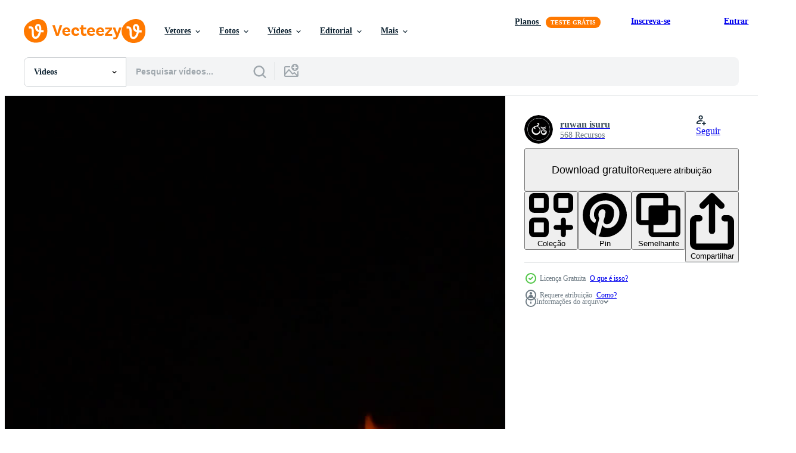

--- FILE ---
content_type: text/html; charset=utf-8
request_url: https://pt.vecteezy.com/resources/9166845/show_related_tags_async_content
body_size: 1637
content:
<turbo-frame id="show-related-tags">
  <h2 class="ez-resource-related__header">Palavras-chave relacionadas</h2>

    <div class="splide ez-carousel tags-carousel is-ready" style="--carousel_height: 48px; --additional_height: 0px;" data-controller="carousel search-tag" data-bullets="false" data-loop="false" data-arrows="true">
    <div class="splide__track ez-carousel__track" data-carousel-target="track">
      <ul class="splide__list ez-carousel__inner-wrap" data-carousel-target="innerWrap">
        <li class="search-tag splide__slide ez-carousel__slide" data-carousel-target="slide"><a class="search-tag__tag-link ez-btn ez-btn--light" title="fundo" data-action="search-tag#sendClickEvent search-tag#performSearch" data-search-tag-verified="true" data-keyword-location="show" href="/videos-gratis/fundo">fundo</a></li><li class="search-tag splide__slide ez-carousel__slide" data-carousel-target="slide"><a class="search-tag__tag-link ez-btn ez-btn--light" title="fogueira" data-action="search-tag#sendClickEvent search-tag#performSearch" data-search-tag-verified="true" data-keyword-location="show" href="/videos-gratis/fogueira">fogueira</a></li><li class="search-tag splide__slide ez-carousel__slide" data-carousel-target="slide"><a class="search-tag__tag-link ez-btn ez-btn--light" title="queimar" data-action="search-tag#sendClickEvent search-tag#performSearch" data-search-tag-verified="true" data-keyword-location="show" href="/videos-gratis/queimar">queimar</a></li><li class="search-tag splide__slide ez-carousel__slide" data-carousel-target="slide"><a class="search-tag__tag-link ez-btn ez-btn--light" title="queimando" data-action="search-tag#sendClickEvent search-tag#performSearch" data-search-tag-verified="true" data-keyword-location="show" href="/videos-gratis/queimando">queimando</a></li><li class="search-tag splide__slide ez-carousel__slide" data-carousel-target="slide"><a class="search-tag__tag-link ez-btn ez-btn--light" title="acampamento" data-action="search-tag#sendClickEvent search-tag#performSearch" data-search-tag-verified="true" data-keyword-location="show" href="/videos-gratis/acampamento">acampamento</a></li><li class="search-tag splide__slide ez-carousel__slide" data-carousel-target="slide"><a class="search-tag__tag-link ez-btn ez-btn--light" title="carvão" data-action="search-tag#sendClickEvent search-tag#performSearch" data-search-tag-verified="true" data-keyword-location="show" href="/videos-gratis/carv%C3%A3o">carvão</a></li><li class="search-tag splide__slide ez-carousel__slide" data-carousel-target="slide"><a class="search-tag__tag-link ez-btn ez-btn--light" title="fechar" data-action="search-tag#sendClickEvent search-tag#performSearch" data-search-tag-verified="true" data-keyword-location="show" href="/videos-gratis/fechar">fechar</a></li><li class="search-tag splide__slide ez-carousel__slide" data-carousel-target="slide"><a class="search-tag__tag-link ez-btn ez-btn--light" title="perigo" data-action="search-tag#sendClickEvent search-tag#performSearch" data-search-tag-verified="true" data-keyword-location="show" href="/videos-gratis/perigo">perigo</a></li><li class="search-tag splide__slide ez-carousel__slide" data-carousel-target="slide"><a class="search-tag__tag-link ez-btn ez-btn--light" title="detalhe" data-action="search-tag#sendClickEvent search-tag#performSearch" data-search-tag-verified="true" data-keyword-location="show" href="/videos-gratis/detalhe">detalhe</a></li><li class="search-tag splide__slide ez-carousel__slide" data-carousel-target="slide"><a class="search-tag__tag-link ez-btn ez-btn--light" title="elemento" data-action="search-tag#sendClickEvent search-tag#performSearch" data-search-tag-verified="true" data-keyword-location="show" href="/videos-gratis/elemento">elemento</a></li><li class="search-tag splide__slide ez-carousel__slide" data-carousel-target="slide"><a class="search-tag__tag-link ez-btn ez-btn--light" title="brasas" data-action="search-tag#sendClickEvent search-tag#performSearch" data-search-tag-verified="true" data-keyword-location="show" href="/videos-gratis/brasas">brasas</a></li><li class="search-tag splide__slide ez-carousel__slide" data-carousel-target="slide"><a class="search-tag__tag-link ez-btn ez-btn--light" title="energia" data-action="search-tag#sendClickEvent search-tag#performSearch" data-search-tag-verified="true" data-keyword-location="show" href="/videos-gratis/energia">energia</a></li><li class="search-tag splide__slide ez-carousel__slide" data-carousel-target="slide"><a class="search-tag__tag-link ez-btn ez-btn--light" title="explosão" data-action="search-tag#sendClickEvent search-tag#performSearch" data-search-tag-verified="true" data-keyword-location="show" href="/videos-gratis/explos%C3%A3o">explosão</a></li><li class="search-tag splide__slide ez-carousel__slide" data-carousel-target="slide"><a class="search-tag__tag-link ez-btn ez-btn--light" title="fogo" data-action="search-tag#sendClickEvent search-tag#performSearch" data-search-tag-verified="true" data-keyword-location="show" href="/videos-gratis/fogo">fogo</a></li><li class="search-tag splide__slide ez-carousel__slide" data-carousel-target="slide"><a class="search-tag__tag-link ez-btn ez-btn--light" title="lareira" data-action="search-tag#sendClickEvent search-tag#performSearch" data-search-tag-verified="true" data-keyword-location="show" href="/videos-gratis/lareira">lareira</a></li><li class="search-tag splide__slide ez-carousel__slide" data-carousel-target="slide"><a class="search-tag__tag-link ez-btn ez-btn--light" title="chama" data-action="search-tag#sendClickEvent search-tag#performSearch" data-search-tag-verified="true" data-keyword-location="show" href="/videos-gratis/chama">chama</a></li><li class="search-tag splide__slide ez-carousel__slide" data-carousel-target="slide"><a class="search-tag__tag-link ez-btn ez-btn--light" title="queimada" data-action="search-tag#sendClickEvent search-tag#performSearch" data-search-tag-verified="true" data-keyword-location="show" href="/videos-gratis/queimada">queimada</a></li><li class="search-tag splide__slide ez-carousel__slide" data-carousel-target="slide"><a class="search-tag__tag-link ez-btn ez-btn--light" title="calor" data-action="search-tag#sendClickEvent search-tag#performSearch" data-search-tag-verified="true" data-keyword-location="show" href="/videos-gratis/calor">calor</a></li><li class="search-tag splide__slide ez-carousel__slide" data-carousel-target="slide"><a class="search-tag__tag-link ez-btn ez-btn--light" title="quente" data-action="search-tag#sendClickEvent search-tag#performSearch" data-search-tag-verified="true" data-keyword-location="show" href="/videos-gratis/quente">quente</a></li><li class="search-tag splide__slide ez-carousel__slide" data-carousel-target="slide"><a class="search-tag__tag-link ez-btn ez-btn--light" title="ignição" data-action="search-tag#sendClickEvent search-tag#performSearch" data-search-tag-verified="true" data-keyword-location="show" href="/videos-gratis/igni%C3%A7%C3%A3o">ignição</a></li><li class="search-tag splide__slide ez-carousel__slide" data-carousel-target="slide"><a class="search-tag__tag-link ez-btn ez-btn--light" title="inferno" data-action="search-tag#sendClickEvent search-tag#performSearch" data-search-tag-verified="true" data-keyword-location="show" href="/videos-gratis/inferno">inferno</a></li><li class="search-tag splide__slide ez-carousel__slide" data-carousel-target="slide"><a class="search-tag__tag-link ez-btn ez-btn--light" title="introdução" data-action="search-tag#sendClickEvent search-tag#performSearch" data-search-tag-verified="true" data-keyword-location="show" href="/videos-gratis/introdu%C3%A7%C3%A3o">introdução</a></li><li class="search-tag splide__slide ez-carousel__slide" data-carousel-target="slide"><a class="search-tag__tag-link ez-btn ez-btn--light" title="ciclo" data-action="search-tag#sendClickEvent search-tag#performSearch" data-search-tag-verified="true" data-keyword-location="show" href="/videos-gratis/ciclo">ciclo</a></li><li class="search-tag splide__slide ez-carousel__slide" data-carousel-target="slide"><a class="search-tag__tag-link ez-btn ez-btn--light" title="movimento" data-action="search-tag#sendClickEvent search-tag#performSearch" data-search-tag-verified="true" data-keyword-location="show" href="/videos-gratis/movimento">movimento</a></li><li class="search-tag splide__slide ez-carousel__slide" data-carousel-target="slide"><a class="search-tag__tag-link ez-btn ez-btn--light" title="laranja" data-action="search-tag#sendClickEvent search-tag#performSearch" data-search-tag-verified="true" data-keyword-location="show" href="/videos-gratis/laranja">laranja</a></li><li class="search-tag splide__slide ez-carousel__slide" data-carousel-target="slide"><a class="search-tag__tag-link ez-btn ez-btn--light" title="outro" data-action="search-tag#sendClickEvent search-tag#performSearch" data-search-tag-verified="true" data-keyword-location="show" href="/videos-gratis/outro">outro</a></li><li class="search-tag splide__slide ez-carousel__slide" data-carousel-target="slide"><a class="search-tag__tag-link ez-btn ez-btn--light" title="sobreposição" data-action="search-tag#sendClickEvent search-tag#performSearch" data-search-tag-verified="true" data-keyword-location="show" href="/videos-gratis/sobreposi%C3%A7%C3%A3o">sobreposição</a></li><li class="search-tag splide__slide ez-carousel__slide" data-carousel-target="slide"><a class="search-tag__tag-link ez-btn ez-btn--light" title="partículas" data-action="search-tag#sendClickEvent search-tag#performSearch" data-search-tag-verified="true" data-keyword-location="show" href="/videos-gratis/part%C3%ADculas">partículas</a></li><li class="search-tag splide__slide ez-carousel__slide" data-carousel-target="slide"><a class="search-tag__tag-link ez-btn ez-btn--light" title="vermelho" data-action="search-tag#sendClickEvent search-tag#performSearch" data-search-tag-verified="true" data-keyword-location="show" href="/videos-gratis/vermelho">vermelho</a></li><li class="search-tag splide__slide ez-carousel__slide" data-carousel-target="slide"><a class="search-tag__tag-link ez-btn ez-btn--light" title="fumaça" data-action="search-tag#sendClickEvent search-tag#performSearch" data-search-tag-verified="true" data-keyword-location="show" href="/videos-gratis/fuma%C3%A7a">fumaça</a></li>
</ul></div>
    

    <div class="splide__arrows splide__arrows--ltr ez-carousel__arrows"><button class="splide__arrow splide__arrow--prev ez-carousel__arrow ez-carousel__arrow--prev" disabled="disabled" data-carousel-target="arrowPrev" data-test-id="carousel-arrow-prev" data-direction="prev" aria_label="Anterior"><span class="ez-carousel__arrow-wrap"><svg xmlns="http://www.w3.org/2000/svg" viewBox="0 0 5 8" role="img" aria-labelledby="a2yyci1reezgzxkzmqcu9wg9fhdhhy3g" class="arrow-prev"><desc id="a2yyci1reezgzxkzmqcu9wg9fhdhhy3g">Anterior</desc><path fill-rule="evenodd" d="M4.707 7.707a1 1 0 0 0 0-1.414L2.414 4l2.293-2.293A1 1 0 0 0 3.293.293l-3 3a1 1 0 0 0 0 1.414l3 3a1 1 0 0 0 1.414 0Z" clip-rule="evenodd"></path></svg>
</span><span class="ez-carousel__gradient"></span></button><button class="splide__arrow splide__arrow--next ez-carousel__arrow ez-carousel__arrow--next" disabled="disabled" data-carousel-target="arrowNext" data-test-id="carousel-arrow-next" data-direction="next" aria_label="Seguinte"><span class="ez-carousel__arrow-wrap"><svg xmlns="http://www.w3.org/2000/svg" viewBox="0 0 5 8" role="img" aria-labelledby="aqrmr0h0cwinqu2t4osq2u5vjqorzwda" class="arrow-next"><desc id="aqrmr0h0cwinqu2t4osq2u5vjqorzwda">Seguinte</desc><path fill-rule="evenodd" d="M.293 7.707a1 1 0 0 1 0-1.414L2.586 4 .293 1.707A1 1 0 0 1 1.707.293l3 3a1 1 0 0 1 0 1.414l-3 3a1 1 0 0 1-1.414 0Z" clip-rule="evenodd"></path></svg>
</span><span class="ez-carousel__gradient"></span></button></div>
</div></turbo-frame>


--- FILE ---
content_type: text/html; charset=utf-8
request_url: https://pt.vecteezy.com/resources/9166845/show_related_grids_async_content
body_size: 13755
content:
<turbo-frame id="show-related-resources">
    <div data-conversions-category="Usuários também visualizaram">
      <h2 class="ez-resource-related__header">
        Usuários também visualizaram
      </h2>

      <ul class="ez-resource-grid ez-resource-grid--main-grid  is-hidden" id="false" data-controller="grid contributor-info video-preview" data-grid-track-truncation-value="false" data-max-rows="50" data-row-height="240" data-instant-grid="false" data-truncate-results="false" data-testid="also-viewed-resources" data-labels="free" style="--free: &#39;Grátis&#39;;">

  <li class="ez-resource-grid__item ez-resource-thumb ez-resource-thumb--video" data-controller="grid-item-decorator" data-position="{{position}}" data-item-id="9167257" data-pro="false" data-grid-target="gridItem" data-video-preview-target="preview" data-video-url="https://static.vecteezy.com/system/resources/previews/009/167/257/mp4/fire-torch-burning-blast-explosions-jungle-fire-campfire-free-video.mp4" data-w="197" data-h="350" data-grid-item-decorator-free-label-value="Grátis" data-action="mouseenter-&gt;grid-item-decorator#hoverThumb:once" data-grid-item-decorator-item-pro-param="Free" data-grid-item-decorator-resource-id-param="9167257" data-grid-item-decorator-content-type-param="Content-video" data-grid-item-decorator-pinterest-url-param="https://pt.vecteezy.com/video/9167257-fogo-tocha-queima-explosao-explosoes-selva-fogueira-fogueira" data-grid-item-decorator-seo-page-description-param="tocha de fogo explosão queimando explosões &#39;fogueira de floresta," data-grid-item-decorator-user-id-param="7632598" data-grid-item-decorator-user-display-name-param="ruwan isuru" data-grid-item-decorator-avatar-src-param="https://static.vecteezy.com/system/user/avatar/7632598/medium_unnamed.png" data-grid-item-decorator-uploads-path-param="/membros/112727468934985202969/uploads">

  <script type="application/ld+json" id="media_schema">
  {"@context":"https://schema.org","@type":"VideoObject","name":"tocha de fogo explosão queimando explosões 'fogueira de floresta,","uploadDate":"2022-07-16T13:31:03-05:00","thumbnailUrl":"https://static.vecteezy.com/system/resources/thumbnails/009/167/257/small_2x/fire-torch-burning-blast-explosions-jungle-fire-campfire-free-video.jpg","contentUrl":"https://static.vecteezy.com/system/resources/previews/009/167/257/mp4/fire-torch-burning-blast-explosions-jungle-fire-campfire-free-video.mp4","sourceOrganization":"Vecteezy","license":"https://support.vecteezy.com/pt_br/novo-licenciamento-do-vecteezy-ByHivesvt","acquireLicensePage":"https://pt.vecteezy.com/video/9167257-fogo-tocha-queima-explosao-explosoes-selva-fogueira-fogueira","creator":{"@type":"Person","name":"ruwan isuru"},"copyrightNotice":"ruwan isuru","creditText":"Vecteezy"}
</script>


<a href="/video/9167257-fogo-tocha-queima-explosao-explosoes-selva-fogueira-fogueira" class="ez-resource-thumb__link" title="tocha de fogo explosão queimando explosões &#39;fogueira de floresta," style="--height: 350; --width: 197; " data-action="click-&gt;grid#trackResourceClick mouseenter-&gt;grid#trackResourceHover" data-content-type="video" data-controller="ez-hover-intent" data-previews-srcs="[&quot;https://static.vecteezy.com/system/resources/previews/009/167/257/mp4/fire-torch-burning-blast-explosions-jungle-fire-campfire-free-video.mp4&quot;]" data-pro="false" data-resource-id="9167257" data-video-preview-target="videoWrap" data-grid-item-decorator-target="link">
    <img src="https://static.vecteezy.com/system/resources/thumbnails/009/167/257/small/fire-torch-burning-blast-explosions-jungle-fire-campfire-free-video.jpg" srcset="https://static.vecteezy.com/system/resources/thumbnails/009/167/257/small_2x/fire-torch-burning-blast-explosions-jungle-fire-campfire-free-video.jpg 2x, https://static.vecteezy.com/system/resources/thumbnails/009/167/257/small/fire-torch-burning-blast-explosions-jungle-fire-campfire-free-video.jpg 1x" class="ez-resource-thumb__img" loading="lazy" decoding="async" width="197" height="350" alt="tocha de fogo explosão queimando explosões &#39;fogueira de floresta, video">

</a>

  <div class="ez-resource-thumb__label-wrap"></div>
  

  <div class="ez-resource-thumb__hover-state"></div>
</li><li class="ez-resource-grid__item ez-resource-thumb ez-resource-thumb--video" data-controller="grid-item-decorator" data-position="{{position}}" data-item-id="9166848" data-pro="false" data-grid-target="gridItem" data-video-preview-target="preview" data-video-url="https://static.vecteezy.com/system/resources/previews/009/166/848/mp4/fire-torch-burning-blast-explosions-jungle-fire-campfire-free-video.mp4" data-w="197" data-h="350" data-grid-item-decorator-free-label-value="Grátis" data-action="mouseenter-&gt;grid-item-decorator#hoverThumb:once" data-grid-item-decorator-item-pro-param="Free" data-grid-item-decorator-resource-id-param="9166848" data-grid-item-decorator-content-type-param="Content-video" data-grid-item-decorator-pinterest-url-param="https://pt.vecteezy.com/video/9166848-fogo-tocha-queima-explosao-explosoes-selva-fogueira-fogueira" data-grid-item-decorator-seo-page-description-param="tocha de fogo explosão queimando explosões &#39;fogueira de floresta," data-grid-item-decorator-user-id-param="7632598" data-grid-item-decorator-user-display-name-param="ruwan isuru" data-grid-item-decorator-avatar-src-param="https://static.vecteezy.com/system/user/avatar/7632598/medium_unnamed.png" data-grid-item-decorator-uploads-path-param="/membros/112727468934985202969/uploads">

  <script type="application/ld+json" id="media_schema">
  {"@context":"https://schema.org","@type":"VideoObject","name":"tocha de fogo explosão queimando explosões 'fogueira de floresta,","uploadDate":"2022-07-16T13:20:55-05:00","thumbnailUrl":"https://static.vecteezy.com/system/resources/thumbnails/009/166/848/small_2x/fire-torch-burning-blast-explosions-jungle-fire-campfire-free-video.jpg","contentUrl":"https://static.vecteezy.com/system/resources/previews/009/166/848/mp4/fire-torch-burning-blast-explosions-jungle-fire-campfire-free-video.mp4","sourceOrganization":"Vecteezy","license":"https://support.vecteezy.com/pt_br/novo-licenciamento-do-vecteezy-ByHivesvt","acquireLicensePage":"https://pt.vecteezy.com/video/9166848-fogo-tocha-queima-explosao-explosoes-selva-fogueira-fogueira","creator":{"@type":"Person","name":"ruwan isuru"},"copyrightNotice":"ruwan isuru","creditText":"Vecteezy"}
</script>


<a href="/video/9166848-fogo-tocha-queima-explosao-explosoes-selva-fogueira-fogueira" class="ez-resource-thumb__link" title="tocha de fogo explosão queimando explosões &#39;fogueira de floresta," style="--height: 350; --width: 197; " data-action="click-&gt;grid#trackResourceClick mouseenter-&gt;grid#trackResourceHover" data-content-type="video" data-controller="ez-hover-intent" data-previews-srcs="[&quot;https://static.vecteezy.com/system/resources/previews/009/166/848/mp4/fire-torch-burning-blast-explosions-jungle-fire-campfire-free-video.mp4&quot;]" data-pro="false" data-resource-id="9166848" data-video-preview-target="videoWrap" data-grid-item-decorator-target="link">
    <img src="https://static.vecteezy.com/system/resources/thumbnails/009/166/848/small/fire-torch-burning-blast-explosions-jungle-fire-campfire-free-video.jpg" srcset="https://static.vecteezy.com/system/resources/thumbnails/009/166/848/small_2x/fire-torch-burning-blast-explosions-jungle-fire-campfire-free-video.jpg 2x, https://static.vecteezy.com/system/resources/thumbnails/009/166/848/small/fire-torch-burning-blast-explosions-jungle-fire-campfire-free-video.jpg 1x" class="ez-resource-thumb__img" loading="lazy" decoding="async" width="197" height="350" alt="tocha de fogo explosão queimando explosões &#39;fogueira de floresta, video">

</a>

  <div class="ez-resource-thumb__label-wrap"></div>
  

  <div class="ez-resource-thumb__hover-state"></div>
</li><li class="ez-resource-grid__item ez-resource-thumb ez-resource-thumb--video" data-controller="grid-item-decorator" data-position="{{position}}" data-item-id="9167299" data-pro="false" data-grid-target="gridItem" data-video-preview-target="preview" data-video-url="https://static.vecteezy.com/system/resources/previews/009/167/299/mp4/fire-torch-burning-blast-explosions-jungle-fire-campfire-free-video.mp4" data-w="197" data-h="350" data-grid-item-decorator-free-label-value="Grátis" data-action="mouseenter-&gt;grid-item-decorator#hoverThumb:once" data-grid-item-decorator-item-pro-param="Free" data-grid-item-decorator-resource-id-param="9167299" data-grid-item-decorator-content-type-param="Content-video" data-grid-item-decorator-pinterest-url-param="https://pt.vecteezy.com/video/9167299-fogo-tocha-queima-explosao-explosoes-selva-fogueira-fogueira" data-grid-item-decorator-seo-page-description-param="tocha de fogo explosão queimando explosões &#39;fogueira de floresta," data-grid-item-decorator-user-id-param="7632598" data-grid-item-decorator-user-display-name-param="ruwan isuru" data-grid-item-decorator-avatar-src-param="https://static.vecteezy.com/system/user/avatar/7632598/medium_unnamed.png" data-grid-item-decorator-uploads-path-param="/membros/112727468934985202969/uploads">

  <script type="application/ld+json" id="media_schema">
  {"@context":"https://schema.org","@type":"VideoObject","name":"tocha de fogo explosão queimando explosões 'fogueira de floresta,","uploadDate":"2022-07-16T13:32:45-05:00","thumbnailUrl":"https://static.vecteezy.com/system/resources/thumbnails/009/167/299/small_2x/fire-torch-burning-blast-explosions-jungle-fire-campfire-free-video.jpg","contentUrl":"https://static.vecteezy.com/system/resources/previews/009/167/299/mp4/fire-torch-burning-blast-explosions-jungle-fire-campfire-free-video.mp4","sourceOrganization":"Vecteezy","license":"https://support.vecteezy.com/pt_br/novo-licenciamento-do-vecteezy-ByHivesvt","acquireLicensePage":"https://pt.vecteezy.com/video/9167299-fogo-tocha-queima-explosao-explosoes-selva-fogueira-fogueira","creator":{"@type":"Person","name":"ruwan isuru"},"copyrightNotice":"ruwan isuru","creditText":"Vecteezy"}
</script>


<a href="/video/9167299-fogo-tocha-queima-explosao-explosoes-selva-fogueira-fogueira" class="ez-resource-thumb__link" title="tocha de fogo explosão queimando explosões &#39;fogueira de floresta," style="--height: 350; --width: 197; " data-action="click-&gt;grid#trackResourceClick mouseenter-&gt;grid#trackResourceHover" data-content-type="video" data-controller="ez-hover-intent" data-previews-srcs="[&quot;https://static.vecteezy.com/system/resources/previews/009/167/299/mp4/fire-torch-burning-blast-explosions-jungle-fire-campfire-free-video.mp4&quot;]" data-pro="false" data-resource-id="9167299" data-video-preview-target="videoWrap" data-grid-item-decorator-target="link">
    <img src="https://static.vecteezy.com/system/resources/thumbnails/009/167/299/small/fire-torch-burning-blast-explosions-jungle-fire-campfire-free-video.jpg" srcset="https://static.vecteezy.com/system/resources/thumbnails/009/167/299/small_2x/fire-torch-burning-blast-explosions-jungle-fire-campfire-free-video.jpg 2x, https://static.vecteezy.com/system/resources/thumbnails/009/167/299/small/fire-torch-burning-blast-explosions-jungle-fire-campfire-free-video.jpg 1x" class="ez-resource-thumb__img" loading="lazy" decoding="async" width="197" height="350" alt="tocha de fogo explosão queimando explosões &#39;fogueira de floresta, video">

</a>

  <div class="ez-resource-thumb__label-wrap"></div>
  

  <div class="ez-resource-thumb__hover-state"></div>
</li><li class="ez-resource-grid__item ez-resource-thumb ez-resource-thumb--video" data-controller="grid-item-decorator" data-position="{{position}}" data-item-id="9166832" data-pro="false" data-grid-target="gridItem" data-video-preview-target="preview" data-video-url="https://static.vecteezy.com/system/resources/previews/009/166/832/mp4/fire-torch-burning-blast-explosions-jungle-fire-campfire-free-video.mp4" data-w="622" data-h="350" data-grid-item-decorator-free-label-value="Grátis" data-action="mouseenter-&gt;grid-item-decorator#hoverThumb:once" data-grid-item-decorator-item-pro-param="Free" data-grid-item-decorator-resource-id-param="9166832" data-grid-item-decorator-content-type-param="Content-video" data-grid-item-decorator-pinterest-url-param="https://pt.vecteezy.com/video/9166832-fogo-tocha-queima-explosao-explosoes-selva-fogueira-fogueira" data-grid-item-decorator-seo-page-description-param="tocha de fogo explosão queimando explosões &#39;fogueira de floresta," data-grid-item-decorator-user-id-param="7632598" data-grid-item-decorator-user-display-name-param="ruwan isuru" data-grid-item-decorator-avatar-src-param="https://static.vecteezy.com/system/user/avatar/7632598/medium_unnamed.png" data-grid-item-decorator-uploads-path-param="/membros/112727468934985202969/uploads">

  <script type="application/ld+json" id="media_schema">
  {"@context":"https://schema.org","@type":"VideoObject","name":"tocha de fogo explosão queimando explosões 'fogueira de floresta,","uploadDate":"2022-07-16T13:20:14-05:00","thumbnailUrl":"https://static.vecteezy.com/system/resources/thumbnails/009/166/832/small_2x/fire-torch-burning-blast-explosions-jungle-fire-campfire-free-video.jpg","contentUrl":"https://static.vecteezy.com/system/resources/previews/009/166/832/mp4/fire-torch-burning-blast-explosions-jungle-fire-campfire-free-video.mp4","sourceOrganization":"Vecteezy","license":"https://support.vecteezy.com/pt_br/novo-licenciamento-do-vecteezy-ByHivesvt","acquireLicensePage":"https://pt.vecteezy.com/video/9166832-fogo-tocha-queima-explosao-explosoes-selva-fogueira-fogueira","creator":{"@type":"Person","name":"ruwan isuru"},"copyrightNotice":"ruwan isuru","creditText":"Vecteezy"}
</script>


<a href="/video/9166832-fogo-tocha-queima-explosao-explosoes-selva-fogueira-fogueira" class="ez-resource-thumb__link" title="tocha de fogo explosão queimando explosões &#39;fogueira de floresta," style="--height: 350; --width: 622; " data-action="click-&gt;grid#trackResourceClick mouseenter-&gt;grid#trackResourceHover" data-content-type="video" data-controller="ez-hover-intent" data-previews-srcs="[&quot;https://static.vecteezy.com/system/resources/previews/009/166/832/mp4/fire-torch-burning-blast-explosions-jungle-fire-campfire-free-video.mp4&quot;]" data-pro="false" data-resource-id="9166832" data-video-preview-target="videoWrap" data-grid-item-decorator-target="link">
    <img src="https://static.vecteezy.com/system/resources/thumbnails/009/166/832/small/fire-torch-burning-blast-explosions-jungle-fire-campfire-free-video.jpg" srcset="https://static.vecteezy.com/system/resources/thumbnails/009/166/832/small_2x/fire-torch-burning-blast-explosions-jungle-fire-campfire-free-video.jpg 2x, https://static.vecteezy.com/system/resources/thumbnails/009/166/832/small/fire-torch-burning-blast-explosions-jungle-fire-campfire-free-video.jpg 1x" class="ez-resource-thumb__img" loading="lazy" decoding="async" width="622" height="350" alt="tocha de fogo explosão queimando explosões &#39;fogueira de floresta, video">

</a>

  <div class="ez-resource-thumb__label-wrap"></div>
  

  <div class="ez-resource-thumb__hover-state"></div>
</li><li class="ez-resource-grid__item ez-resource-thumb ez-resource-thumb--video" data-controller="grid-item-decorator" data-position="{{position}}" data-item-id="9166847" data-pro="false" data-grid-target="gridItem" data-video-preview-target="preview" data-video-url="https://static.vecteezy.com/system/resources/previews/009/166/847/mp4/fire-torch-burning-blast-explosions-jungle-fire-campfire-free-video.mp4" data-w="197" data-h="350" data-grid-item-decorator-free-label-value="Grátis" data-action="mouseenter-&gt;grid-item-decorator#hoverThumb:once" data-grid-item-decorator-item-pro-param="Free" data-grid-item-decorator-resource-id-param="9166847" data-grid-item-decorator-content-type-param="Content-video" data-grid-item-decorator-pinterest-url-param="https://pt.vecteezy.com/video/9166847-fogo-tocha-queima-explosao-explosoes-selva-fogueira-fogueira" data-grid-item-decorator-seo-page-description-param="tocha de fogo explosão queimando explosões &#39;fogueira de floresta," data-grid-item-decorator-user-id-param="7632598" data-grid-item-decorator-user-display-name-param="ruwan isuru" data-grid-item-decorator-avatar-src-param="https://static.vecteezy.com/system/user/avatar/7632598/medium_unnamed.png" data-grid-item-decorator-uploads-path-param="/membros/112727468934985202969/uploads">

  <script type="application/ld+json" id="media_schema">
  {"@context":"https://schema.org","@type":"VideoObject","name":"tocha de fogo explosão queimando explosões 'fogueira de floresta,","uploadDate":"2022-07-16T13:20:48-05:00","thumbnailUrl":"https://static.vecteezy.com/system/resources/thumbnails/009/166/847/small_2x/fire-torch-burning-blast-explosions-jungle-fire-campfire-free-video.jpg","contentUrl":"https://static.vecteezy.com/system/resources/previews/009/166/847/mp4/fire-torch-burning-blast-explosions-jungle-fire-campfire-free-video.mp4","sourceOrganization":"Vecteezy","license":"https://support.vecteezy.com/pt_br/novo-licenciamento-do-vecteezy-ByHivesvt","acquireLicensePage":"https://pt.vecteezy.com/video/9166847-fogo-tocha-queima-explosao-explosoes-selva-fogueira-fogueira","creator":{"@type":"Person","name":"ruwan isuru"},"copyrightNotice":"ruwan isuru","creditText":"Vecteezy"}
</script>


<a href="/video/9166847-fogo-tocha-queima-explosao-explosoes-selva-fogueira-fogueira" class="ez-resource-thumb__link" title="tocha de fogo explosão queimando explosões &#39;fogueira de floresta," style="--height: 350; --width: 197; " data-action="click-&gt;grid#trackResourceClick mouseenter-&gt;grid#trackResourceHover" data-content-type="video" data-controller="ez-hover-intent" data-previews-srcs="[&quot;https://static.vecteezy.com/system/resources/previews/009/166/847/mp4/fire-torch-burning-blast-explosions-jungle-fire-campfire-free-video.mp4&quot;]" data-pro="false" data-resource-id="9166847" data-video-preview-target="videoWrap" data-grid-item-decorator-target="link">
    <img src="https://static.vecteezy.com/system/resources/thumbnails/009/166/847/small/fire-torch-burning-blast-explosions-jungle-fire-campfire-free-video.jpg" srcset="https://static.vecteezy.com/system/resources/thumbnails/009/166/847/small_2x/fire-torch-burning-blast-explosions-jungle-fire-campfire-free-video.jpg 2x, https://static.vecteezy.com/system/resources/thumbnails/009/166/847/small/fire-torch-burning-blast-explosions-jungle-fire-campfire-free-video.jpg 1x" class="ez-resource-thumb__img" loading="lazy" decoding="async" width="197" height="350" alt="tocha de fogo explosão queimando explosões &#39;fogueira de floresta, video">

</a>

  <div class="ez-resource-thumb__label-wrap"></div>
  

  <div class="ez-resource-thumb__hover-state"></div>
</li><li class="ez-resource-grid__item ez-resource-thumb ez-resource-thumb--video" data-controller="grid-item-decorator" data-position="{{position}}" data-item-id="9255613" data-pro="false" data-grid-target="gridItem" data-video-preview-target="preview" data-video-url="https://static.vecteezy.com/system/resources/previews/009/255/613/mp4/fire-torch-burning-blast-explosions-jungle-fire-campfire-free-video.mp4" data-w="197" data-h="350" data-grid-item-decorator-free-label-value="Grátis" data-action="mouseenter-&gt;grid-item-decorator#hoverThumb:once" data-grid-item-decorator-item-pro-param="Free" data-grid-item-decorator-resource-id-param="9255613" data-grid-item-decorator-content-type-param="Content-video" data-grid-item-decorator-pinterest-url-param="https://pt.vecteezy.com/video/9255613-fogo-tocha-queima-explosao-explosoes-selva-fogueira-fogueira" data-grid-item-decorator-seo-page-description-param="tocha de fogo explosão queimando explosões &#39;fogueira de floresta," data-grid-item-decorator-user-id-param="7632598" data-grid-item-decorator-user-display-name-param="ruwan isuru" data-grid-item-decorator-avatar-src-param="https://static.vecteezy.com/system/user/avatar/7632598/medium_unnamed.png" data-grid-item-decorator-uploads-path-param="/membros/112727468934985202969/uploads">

  <script type="application/ld+json" id="media_schema">
  {"@context":"https://schema.org","@type":"VideoObject","name":"tocha de fogo explosão queimando explosões 'fogueira de floresta,","uploadDate":"2022-07-18T13:12:29-05:00","thumbnailUrl":"https://static.vecteezy.com/system/resources/thumbnails/009/255/613/small_2x/fire-torch-burning-blast-explosions-jungle-fire-campfire-free-video.jpg","contentUrl":"https://static.vecteezy.com/system/resources/previews/009/255/613/mp4/fire-torch-burning-blast-explosions-jungle-fire-campfire-free-video.mp4","sourceOrganization":"Vecteezy","license":"https://support.vecteezy.com/pt_br/novo-licenciamento-do-vecteezy-ByHivesvt","acquireLicensePage":"https://pt.vecteezy.com/video/9255613-fogo-tocha-queima-explosao-explosoes-selva-fogueira-fogueira","creator":{"@type":"Person","name":"ruwan isuru"},"copyrightNotice":"ruwan isuru","creditText":"Vecteezy"}
</script>


<a href="/video/9255613-fogo-tocha-queima-explosao-explosoes-selva-fogueira-fogueira" class="ez-resource-thumb__link" title="tocha de fogo explosão queimando explosões &#39;fogueira de floresta," style="--height: 350; --width: 197; " data-action="click-&gt;grid#trackResourceClick mouseenter-&gt;grid#trackResourceHover" data-content-type="video" data-controller="ez-hover-intent" data-previews-srcs="[&quot;https://static.vecteezy.com/system/resources/previews/009/255/613/mp4/fire-torch-burning-blast-explosions-jungle-fire-campfire-free-video.mp4&quot;]" data-pro="false" data-resource-id="9255613" data-video-preview-target="videoWrap" data-grid-item-decorator-target="link">
    <img src="https://static.vecteezy.com/system/resources/thumbnails/009/255/613/small/fire-torch-burning-blast-explosions-jungle-fire-campfire-free-video.jpg" srcset="https://static.vecteezy.com/system/resources/thumbnails/009/255/613/small_2x/fire-torch-burning-blast-explosions-jungle-fire-campfire-free-video.jpg 2x, https://static.vecteezy.com/system/resources/thumbnails/009/255/613/small/fire-torch-burning-blast-explosions-jungle-fire-campfire-free-video.jpg 1x" class="ez-resource-thumb__img" loading="lazy" decoding="async" width="197" height="350" alt="tocha de fogo explosão queimando explosões &#39;fogueira de floresta, video">

</a>

  <div class="ez-resource-thumb__label-wrap"></div>
  

  <div class="ez-resource-thumb__hover-state"></div>
</li><li class="ez-resource-grid__item ez-resource-thumb ez-resource-thumb--video" data-controller="grid-item-decorator" data-position="{{position}}" data-item-id="9167303" data-pro="false" data-grid-target="gridItem" data-video-preview-target="preview" data-video-url="https://static.vecteezy.com/system/resources/previews/009/167/303/mp4/fire-torch-burning-blast-explosions-jungle-fire-campfire-free-video.mp4" data-w="197" data-h="350" data-grid-item-decorator-free-label-value="Grátis" data-action="mouseenter-&gt;grid-item-decorator#hoverThumb:once" data-grid-item-decorator-item-pro-param="Free" data-grid-item-decorator-resource-id-param="9167303" data-grid-item-decorator-content-type-param="Content-video" data-grid-item-decorator-pinterest-url-param="https://pt.vecteezy.com/video/9167303-fogo-tocha-queima-explosao-explosoes-selva-fogueira-fogueira" data-grid-item-decorator-seo-page-description-param="tocha de fogo explosão queimando explosões &#39;fogueira de floresta," data-grid-item-decorator-user-id-param="7632598" data-grid-item-decorator-user-display-name-param="ruwan isuru" data-grid-item-decorator-avatar-src-param="https://static.vecteezy.com/system/user/avatar/7632598/medium_unnamed.png" data-grid-item-decorator-uploads-path-param="/membros/112727468934985202969/uploads">

  <script type="application/ld+json" id="media_schema">
  {"@context":"https://schema.org","@type":"VideoObject","name":"tocha de fogo explosão queimando explosões 'fogueira de floresta,","uploadDate":"2022-07-16T13:32:54-05:00","thumbnailUrl":"https://static.vecteezy.com/system/resources/thumbnails/009/167/303/small_2x/fire-torch-burning-blast-explosions-jungle-fire-campfire-free-video.jpg","contentUrl":"https://static.vecteezy.com/system/resources/previews/009/167/303/mp4/fire-torch-burning-blast-explosions-jungle-fire-campfire-free-video.mp4","sourceOrganization":"Vecteezy","license":"https://support.vecteezy.com/pt_br/novo-licenciamento-do-vecteezy-ByHivesvt","acquireLicensePage":"https://pt.vecteezy.com/video/9167303-fogo-tocha-queima-explosao-explosoes-selva-fogueira-fogueira","creator":{"@type":"Person","name":"ruwan isuru"},"copyrightNotice":"ruwan isuru","creditText":"Vecteezy"}
</script>


<a href="/video/9167303-fogo-tocha-queima-explosao-explosoes-selva-fogueira-fogueira" class="ez-resource-thumb__link" title="tocha de fogo explosão queimando explosões &#39;fogueira de floresta," style="--height: 350; --width: 197; " data-action="click-&gt;grid#trackResourceClick mouseenter-&gt;grid#trackResourceHover" data-content-type="video" data-controller="ez-hover-intent" data-previews-srcs="[&quot;https://static.vecteezy.com/system/resources/previews/009/167/303/mp4/fire-torch-burning-blast-explosions-jungle-fire-campfire-free-video.mp4&quot;]" data-pro="false" data-resource-id="9167303" data-video-preview-target="videoWrap" data-grid-item-decorator-target="link">
    <img src="https://static.vecteezy.com/system/resources/thumbnails/009/167/303/small/fire-torch-burning-blast-explosions-jungle-fire-campfire-free-video.jpg" srcset="https://static.vecteezy.com/system/resources/thumbnails/009/167/303/small_2x/fire-torch-burning-blast-explosions-jungle-fire-campfire-free-video.jpg 2x, https://static.vecteezy.com/system/resources/thumbnails/009/167/303/small/fire-torch-burning-blast-explosions-jungle-fire-campfire-free-video.jpg 1x" class="ez-resource-thumb__img" loading="lazy" decoding="async" width="197" height="350" alt="tocha de fogo explosão queimando explosões &#39;fogueira de floresta, video">

</a>

  <div class="ez-resource-thumb__label-wrap"></div>
  

  <div class="ez-resource-thumb__hover-state"></div>
</li><li class="ez-resource-grid__item ez-resource-thumb ez-resource-thumb--video" data-controller="grid-item-decorator" data-position="{{position}}" data-item-id="9167260" data-pro="false" data-grid-target="gridItem" data-video-preview-target="preview" data-video-url="https://static.vecteezy.com/system/resources/previews/009/167/260/mp4/fire-torch-burning-blast-explosions-jungle-fire-campfire-free-video.mp4" data-w="197" data-h="350" data-grid-item-decorator-free-label-value="Grátis" data-action="mouseenter-&gt;grid-item-decorator#hoverThumb:once" data-grid-item-decorator-item-pro-param="Free" data-grid-item-decorator-resource-id-param="9167260" data-grid-item-decorator-content-type-param="Content-video" data-grid-item-decorator-pinterest-url-param="https://pt.vecteezy.com/video/9167260-fogo-tocha-queima-explosao-explosoes-selva-fogueira-fogueira" data-grid-item-decorator-seo-page-description-param="tocha de fogo explosão queimando explosões &#39;fogueira de floresta," data-grid-item-decorator-user-id-param="7632598" data-grid-item-decorator-user-display-name-param="ruwan isuru" data-grid-item-decorator-avatar-src-param="https://static.vecteezy.com/system/user/avatar/7632598/medium_unnamed.png" data-grid-item-decorator-uploads-path-param="/membros/112727468934985202969/uploads">

  <script type="application/ld+json" id="media_schema">
  {"@context":"https://schema.org","@type":"VideoObject","name":"tocha de fogo explosão queimando explosões 'fogueira de floresta,","uploadDate":"2022-07-16T13:31:07-05:00","thumbnailUrl":"https://static.vecteezy.com/system/resources/thumbnails/009/167/260/small_2x/fire-torch-burning-blast-explosions-jungle-fire-campfire-free-video.jpg","contentUrl":"https://static.vecteezy.com/system/resources/previews/009/167/260/mp4/fire-torch-burning-blast-explosions-jungle-fire-campfire-free-video.mp4","sourceOrganization":"Vecteezy","license":"https://support.vecteezy.com/pt_br/novo-licenciamento-do-vecteezy-ByHivesvt","acquireLicensePage":"https://pt.vecteezy.com/video/9167260-fogo-tocha-queima-explosao-explosoes-selva-fogueira-fogueira","creator":{"@type":"Person","name":"ruwan isuru"},"copyrightNotice":"ruwan isuru","creditText":"Vecteezy"}
</script>


<a href="/video/9167260-fogo-tocha-queima-explosao-explosoes-selva-fogueira-fogueira" class="ez-resource-thumb__link" title="tocha de fogo explosão queimando explosões &#39;fogueira de floresta," style="--height: 350; --width: 197; " data-action="click-&gt;grid#trackResourceClick mouseenter-&gt;grid#trackResourceHover" data-content-type="video" data-controller="ez-hover-intent" data-previews-srcs="[&quot;https://static.vecteezy.com/system/resources/previews/009/167/260/mp4/fire-torch-burning-blast-explosions-jungle-fire-campfire-free-video.mp4&quot;]" data-pro="false" data-resource-id="9167260" data-video-preview-target="videoWrap" data-grid-item-decorator-target="link">
    <img src="https://static.vecteezy.com/system/resources/thumbnails/009/167/260/small/fire-torch-burning-blast-explosions-jungle-fire-campfire-free-video.jpg" srcset="https://static.vecteezy.com/system/resources/thumbnails/009/167/260/small_2x/fire-torch-burning-blast-explosions-jungle-fire-campfire-free-video.jpg 2x, https://static.vecteezy.com/system/resources/thumbnails/009/167/260/small/fire-torch-burning-blast-explosions-jungle-fire-campfire-free-video.jpg 1x" class="ez-resource-thumb__img" loading="lazy" decoding="async" width="197" height="350" alt="tocha de fogo explosão queimando explosões &#39;fogueira de floresta, video">

</a>

  <div class="ez-resource-thumb__label-wrap"></div>
  

  <div class="ez-resource-thumb__hover-state"></div>
</li><li class="ez-resource-grid__item ez-resource-thumb ez-resource-thumb--video" data-controller="grid-item-decorator" data-position="{{position}}" data-item-id="9166834" data-pro="false" data-grid-target="gridItem" data-video-preview-target="preview" data-video-url="https://static.vecteezy.com/system/resources/previews/009/166/834/mp4/fire-torch-burning-blast-explosions-jungle-fire-campfire-free-video.mp4" data-w="197" data-h="350" data-grid-item-decorator-free-label-value="Grátis" data-action="mouseenter-&gt;grid-item-decorator#hoverThumb:once" data-grid-item-decorator-item-pro-param="Free" data-grid-item-decorator-resource-id-param="9166834" data-grid-item-decorator-content-type-param="Content-video" data-grid-item-decorator-pinterest-url-param="https://pt.vecteezy.com/video/9166834-fogo-tocha-queima-explosao-explosoes-selva-fogueira-fogueira" data-grid-item-decorator-seo-page-description-param="tocha de fogo explosão queimando explosões &#39;fogueira de floresta," data-grid-item-decorator-user-id-param="7632598" data-grid-item-decorator-user-display-name-param="ruwan isuru" data-grid-item-decorator-avatar-src-param="https://static.vecteezy.com/system/user/avatar/7632598/medium_unnamed.png" data-grid-item-decorator-uploads-path-param="/membros/112727468934985202969/uploads">

  <script type="application/ld+json" id="media_schema">
  {"@context":"https://schema.org","@type":"VideoObject","name":"tocha de fogo explosão queimando explosões 'fogueira de floresta,","uploadDate":"2022-07-16T13:20:17-05:00","thumbnailUrl":"https://static.vecteezy.com/system/resources/thumbnails/009/166/834/small_2x/fire-torch-burning-blast-explosions-jungle-fire-campfire-free-video.jpg","contentUrl":"https://static.vecteezy.com/system/resources/previews/009/166/834/mp4/fire-torch-burning-blast-explosions-jungle-fire-campfire-free-video.mp4","sourceOrganization":"Vecteezy","license":"https://support.vecteezy.com/pt_br/novo-licenciamento-do-vecteezy-ByHivesvt","acquireLicensePage":"https://pt.vecteezy.com/video/9166834-fogo-tocha-queima-explosao-explosoes-selva-fogueira-fogueira","creator":{"@type":"Person","name":"ruwan isuru"},"copyrightNotice":"ruwan isuru","creditText":"Vecteezy"}
</script>


<a href="/video/9166834-fogo-tocha-queima-explosao-explosoes-selva-fogueira-fogueira" class="ez-resource-thumb__link" title="tocha de fogo explosão queimando explosões &#39;fogueira de floresta," style="--height: 350; --width: 197; " data-action="click-&gt;grid#trackResourceClick mouseenter-&gt;grid#trackResourceHover" data-content-type="video" data-controller="ez-hover-intent" data-previews-srcs="[&quot;https://static.vecteezy.com/system/resources/previews/009/166/834/mp4/fire-torch-burning-blast-explosions-jungle-fire-campfire-free-video.mp4&quot;]" data-pro="false" data-resource-id="9166834" data-video-preview-target="videoWrap" data-grid-item-decorator-target="link">
    <img src="https://static.vecteezy.com/system/resources/thumbnails/009/166/834/small/fire-torch-burning-blast-explosions-jungle-fire-campfire-free-video.jpg" srcset="https://static.vecteezy.com/system/resources/thumbnails/009/166/834/small_2x/fire-torch-burning-blast-explosions-jungle-fire-campfire-free-video.jpg 2x, https://static.vecteezy.com/system/resources/thumbnails/009/166/834/small/fire-torch-burning-blast-explosions-jungle-fire-campfire-free-video.jpg 1x" class="ez-resource-thumb__img" loading="lazy" decoding="async" width="197" height="350" alt="tocha de fogo explosão queimando explosões &#39;fogueira de floresta, video">

</a>

  <div class="ez-resource-thumb__label-wrap"></div>
  

  <div class="ez-resource-thumb__hover-state"></div>
</li><li class="ez-resource-grid__item ez-resource-thumb ez-resource-thumb--video" data-controller="grid-item-decorator" data-position="{{position}}" data-item-id="9167259" data-pro="false" data-grid-target="gridItem" data-video-preview-target="preview" data-video-url="https://static.vecteezy.com/system/resources/previews/009/167/259/mp4/fire-torch-burning-blast-explosions-jungle-fire-campfire-free-video.mp4" data-w="622" data-h="350" data-grid-item-decorator-free-label-value="Grátis" data-action="mouseenter-&gt;grid-item-decorator#hoverThumb:once" data-grid-item-decorator-item-pro-param="Free" data-grid-item-decorator-resource-id-param="9167259" data-grid-item-decorator-content-type-param="Content-video" data-grid-item-decorator-pinterest-url-param="https://pt.vecteezy.com/video/9167259-fogo-tocha-queima-explosao-explosoes-selva-fogueira-fogueira" data-grid-item-decorator-seo-page-description-param="tocha de fogo explosão queimando explosões &#39;fogueira de floresta," data-grid-item-decorator-user-id-param="7632598" data-grid-item-decorator-user-display-name-param="ruwan isuru" data-grid-item-decorator-avatar-src-param="https://static.vecteezy.com/system/user/avatar/7632598/medium_unnamed.png" data-grid-item-decorator-uploads-path-param="/membros/112727468934985202969/uploads">

  <script type="application/ld+json" id="media_schema">
  {"@context":"https://schema.org","@type":"VideoObject","name":"tocha de fogo explosão queimando explosões 'fogueira de floresta,","uploadDate":"2022-07-16T13:31:05-05:00","thumbnailUrl":"https://static.vecteezy.com/system/resources/thumbnails/009/167/259/small_2x/fire-torch-burning-blast-explosions-jungle-fire-campfire-free-video.jpg","contentUrl":"https://static.vecteezy.com/system/resources/previews/009/167/259/mp4/fire-torch-burning-blast-explosions-jungle-fire-campfire-free-video.mp4","sourceOrganization":"Vecteezy","license":"https://support.vecteezy.com/pt_br/novo-licenciamento-do-vecteezy-ByHivesvt","acquireLicensePage":"https://pt.vecteezy.com/video/9167259-fogo-tocha-queima-explosao-explosoes-selva-fogueira-fogueira","creator":{"@type":"Person","name":"ruwan isuru"},"copyrightNotice":"ruwan isuru","creditText":"Vecteezy"}
</script>


<a href="/video/9167259-fogo-tocha-queima-explosao-explosoes-selva-fogueira-fogueira" class="ez-resource-thumb__link" title="tocha de fogo explosão queimando explosões &#39;fogueira de floresta," style="--height: 350; --width: 622; " data-action="click-&gt;grid#trackResourceClick mouseenter-&gt;grid#trackResourceHover" data-content-type="video" data-controller="ez-hover-intent" data-previews-srcs="[&quot;https://static.vecteezy.com/system/resources/previews/009/167/259/mp4/fire-torch-burning-blast-explosions-jungle-fire-campfire-free-video.mp4&quot;]" data-pro="false" data-resource-id="9167259" data-video-preview-target="videoWrap" data-grid-item-decorator-target="link">
    <img src="https://static.vecteezy.com/system/resources/thumbnails/009/167/259/small/fire-torch-burning-blast-explosions-jungle-fire-campfire-free-video.jpg" srcset="https://static.vecteezy.com/system/resources/thumbnails/009/167/259/small_2x/fire-torch-burning-blast-explosions-jungle-fire-campfire-free-video.jpg 2x, https://static.vecteezy.com/system/resources/thumbnails/009/167/259/small/fire-torch-burning-blast-explosions-jungle-fire-campfire-free-video.jpg 1x" class="ez-resource-thumb__img" loading="lazy" decoding="async" width="622" height="350" alt="tocha de fogo explosão queimando explosões &#39;fogueira de floresta, video">

</a>

  <div class="ez-resource-thumb__label-wrap"></div>
  

  <div class="ez-resource-thumb__hover-state"></div>
</li><li class="ez-resource-grid__item ez-resource-thumb ez-resource-thumb--video" data-controller="grid-item-decorator" data-position="{{position}}" data-item-id="2015407" data-pro="false" data-grid-target="gridItem" data-video-preview-target="preview" data-video-url="https://static.vecteezy.com/system/resources/previews/002/015/407/mp4/ball-of-fire-burning-overlay-free-video.mp4" data-w="622" data-h="350" data-grid-item-decorator-free-label-value="Grátis" data-action="mouseenter-&gt;grid-item-decorator#hoverThumb:once" data-grid-item-decorator-item-pro-param="Free" data-grid-item-decorator-resource-id-param="2015407" data-grid-item-decorator-content-type-param="Content-video" data-grid-item-decorator-pinterest-url-param="https://pt.vecteezy.com/video/2015407-bola-de-fogo-queimando-camada" data-grid-item-decorator-seo-page-description-param="bola de fogo queimando sobreposição" data-grid-item-decorator-user-id-param="1505864" data-grid-item-decorator-user-display-name-param="Narupon Promvichai" data-grid-item-decorator-avatar-src-param="https://static.vecteezy.com/system/user/avatar/1505864/medium_Logo_Vector8DIY.jpg" data-grid-item-decorator-uploads-path-param="/membros/freefiles/uploads">

  <script type="application/ld+json" id="media_schema">
  {"@context":"https://schema.org","@type":"VideoObject","name":"bola de fogo queimando sobreposição","uploadDate":"2021-02-11T21:11:24-06:00","thumbnailUrl":"https://static.vecteezy.com/system/resources/thumbnails/002/015/407/small_2x/ball-of-fire-burning-overlay-free-video.jpg","contentUrl":"https://static.vecteezy.com/system/resources/previews/002/015/407/mp4/ball-of-fire-burning-overlay-free-video.mp4","sourceOrganization":"Vecteezy","license":"https://support.vecteezy.com/pt_br/novo-licenciamento-do-vecteezy-ByHivesvt","acquireLicensePage":"https://pt.vecteezy.com/video/2015407-bola-de-fogo-queimando-camada","creator":{"@type":"Person","name":"Narupon Promvichai"},"copyrightNotice":"Narupon Promvichai","creditText":"Vecteezy"}
</script>


<a href="/video/2015407-bola-de-fogo-queimando-camada" class="ez-resource-thumb__link" title="bola de fogo queimando sobreposição" style="--height: 350; --width: 622; " data-action="click-&gt;grid#trackResourceClick mouseenter-&gt;grid#trackResourceHover" data-content-type="video" data-controller="ez-hover-intent" data-previews-srcs="[&quot;https://static.vecteezy.com/system/resources/previews/002/015/407/mp4/ball-of-fire-burning-overlay-free-video.mp4&quot;]" data-pro="false" data-resource-id="2015407" data-video-preview-target="videoWrap" data-grid-item-decorator-target="link">
    <img src="https://static.vecteezy.com/system/resources/thumbnails/002/015/407/small/ball-of-fire-burning-overlay-free-video.jpg" srcset="https://static.vecteezy.com/system/resources/thumbnails/002/015/407/small_2x/ball-of-fire-burning-overlay-free-video.jpg 2x, https://static.vecteezy.com/system/resources/thumbnails/002/015/407/small/ball-of-fire-burning-overlay-free-video.jpg 1x" class="ez-resource-thumb__img" loading="lazy" decoding="async" width="622" height="350" alt="bola de fogo queimando sobreposição video">

</a>

  <div class="ez-resource-thumb__label-wrap"></div>
  

  <div class="ez-resource-thumb__hover-state"></div>
</li><li class="ez-resource-grid__item ez-resource-thumb ez-resource-thumb--video" data-controller="grid-item-decorator" data-position="{{position}}" data-item-id="9658134" data-pro="false" data-grid-target="gridItem" data-video-preview-target="preview" data-video-url="https://static.vecteezy.com/system/resources/previews/009/658/134/mp4/fire-torch-burning-free-video.mp4" data-w="197" data-h="350" data-grid-item-decorator-free-label-value="Grátis" data-action="mouseenter-&gt;grid-item-decorator#hoverThumb:once" data-grid-item-decorator-item-pro-param="Free" data-grid-item-decorator-resource-id-param="9658134" data-grid-item-decorator-content-type-param="Content-video" data-grid-item-decorator-pinterest-url-param="https://pt.vecteezy.com/video/9658134-queima-de-tocha-de-fogo" data-grid-item-decorator-seo-page-description-param="tocha de fogo queimando" data-grid-item-decorator-user-id-param="7632598" data-grid-item-decorator-user-display-name-param="ruwan isuru" data-grid-item-decorator-avatar-src-param="https://static.vecteezy.com/system/user/avatar/7632598/medium_unnamed.png" data-grid-item-decorator-uploads-path-param="/membros/112727468934985202969/uploads">

  <script type="application/ld+json" id="media_schema">
  {"@context":"https://schema.org","@type":"VideoObject","name":"tocha de fogo queimando","uploadDate":"2022-07-29T01:30:00-05:00","thumbnailUrl":"https://static.vecteezy.com/system/resources/thumbnails/009/658/134/small_2x/fire-torch-burning-free-video.jpg","contentUrl":"https://static.vecteezy.com/system/resources/previews/009/658/134/mp4/fire-torch-burning-free-video.mp4","sourceOrganization":"Vecteezy","license":"https://support.vecteezy.com/pt_br/novo-licenciamento-do-vecteezy-ByHivesvt","acquireLicensePage":"https://pt.vecteezy.com/video/9658134-queima-de-tocha-de-fogo","creator":{"@type":"Person","name":"ruwan isuru"},"copyrightNotice":"ruwan isuru","creditText":"Vecteezy"}
</script>


<a href="/video/9658134-queima-de-tocha-de-fogo" class="ez-resource-thumb__link" title="tocha de fogo queimando" style="--height: 350; --width: 197; " data-action="click-&gt;grid#trackResourceClick mouseenter-&gt;grid#trackResourceHover" data-content-type="video" data-controller="ez-hover-intent" data-previews-srcs="[&quot;https://static.vecteezy.com/system/resources/previews/009/658/134/mp4/fire-torch-burning-free-video.mp4&quot;]" data-pro="false" data-resource-id="9658134" data-video-preview-target="videoWrap" data-grid-item-decorator-target="link">
    <img src="https://static.vecteezy.com/system/resources/thumbnails/009/658/134/small/fire-torch-burning-free-video.jpg" srcset="https://static.vecteezy.com/system/resources/thumbnails/009/658/134/small_2x/fire-torch-burning-free-video.jpg 2x, https://static.vecteezy.com/system/resources/thumbnails/009/658/134/small/fire-torch-burning-free-video.jpg 1x" class="ez-resource-thumb__img" loading="lazy" decoding="async" width="197" height="350" alt="tocha de fogo queimando video">

</a>

  <div class="ez-resource-thumb__label-wrap"></div>
  

  <div class="ez-resource-thumb__hover-state"></div>
</li><li class="ez-resource-grid__item ez-resource-thumb ez-resource-thumb--video" data-controller="grid-item-decorator" data-position="{{position}}" data-item-id="9166844" data-pro="false" data-grid-target="gridItem" data-video-preview-target="preview" data-video-url="https://static.vecteezy.com/system/resources/previews/009/166/844/mp4/fire-torch-burning-blast-explosions-jungle-fire-campfire-free-video.mp4" data-w="197" data-h="350" data-grid-item-decorator-free-label-value="Grátis" data-action="mouseenter-&gt;grid-item-decorator#hoverThumb:once" data-grid-item-decorator-item-pro-param="Free" data-grid-item-decorator-resource-id-param="9166844" data-grid-item-decorator-content-type-param="Content-video" data-grid-item-decorator-pinterest-url-param="https://pt.vecteezy.com/video/9166844-fogo-tocha-queima-explosao-explosoes-selva-fogueira-fogueira" data-grid-item-decorator-seo-page-description-param="tocha de fogo explosão queimando explosões &#39;fogueira de floresta," data-grid-item-decorator-user-id-param="7632598" data-grid-item-decorator-user-display-name-param="ruwan isuru" data-grid-item-decorator-avatar-src-param="https://static.vecteezy.com/system/user/avatar/7632598/medium_unnamed.png" data-grid-item-decorator-uploads-path-param="/membros/112727468934985202969/uploads">

  <script type="application/ld+json" id="media_schema">
  {"@context":"https://schema.org","@type":"VideoObject","name":"tocha de fogo explosão queimando explosões 'fogueira de floresta,","uploadDate":"2022-07-16T13:20:41-05:00","thumbnailUrl":"https://static.vecteezy.com/system/resources/thumbnails/009/166/844/small_2x/fire-torch-burning-blast-explosions-jungle-fire-campfire-free-video.jpg","contentUrl":"https://static.vecteezy.com/system/resources/previews/009/166/844/mp4/fire-torch-burning-blast-explosions-jungle-fire-campfire-free-video.mp4","sourceOrganization":"Vecteezy","license":"https://support.vecteezy.com/pt_br/novo-licenciamento-do-vecteezy-ByHivesvt","acquireLicensePage":"https://pt.vecteezy.com/video/9166844-fogo-tocha-queima-explosao-explosoes-selva-fogueira-fogueira","creator":{"@type":"Person","name":"ruwan isuru"},"copyrightNotice":"ruwan isuru","creditText":"Vecteezy"}
</script>


<a href="/video/9166844-fogo-tocha-queima-explosao-explosoes-selva-fogueira-fogueira" class="ez-resource-thumb__link" title="tocha de fogo explosão queimando explosões &#39;fogueira de floresta," style="--height: 350; --width: 197; " data-action="click-&gt;grid#trackResourceClick mouseenter-&gt;grid#trackResourceHover" data-content-type="video" data-controller="ez-hover-intent" data-previews-srcs="[&quot;https://static.vecteezy.com/system/resources/previews/009/166/844/mp4/fire-torch-burning-blast-explosions-jungle-fire-campfire-free-video.mp4&quot;]" data-pro="false" data-resource-id="9166844" data-video-preview-target="videoWrap" data-grid-item-decorator-target="link">
    <img src="https://static.vecteezy.com/system/resources/thumbnails/009/166/844/small/fire-torch-burning-blast-explosions-jungle-fire-campfire-free-video.jpg" srcset="https://static.vecteezy.com/system/resources/thumbnails/009/166/844/small_2x/fire-torch-burning-blast-explosions-jungle-fire-campfire-free-video.jpg 2x, https://static.vecteezy.com/system/resources/thumbnails/009/166/844/small/fire-torch-burning-blast-explosions-jungle-fire-campfire-free-video.jpg 1x" class="ez-resource-thumb__img" loading="lazy" decoding="async" width="197" height="350" alt="tocha de fogo explosão queimando explosões &#39;fogueira de floresta, video">

</a>

  <div class="ez-resource-thumb__label-wrap"></div>
  

  <div class="ez-resource-thumb__hover-state"></div>
</li><li class="ez-resource-grid__item ez-resource-thumb ez-resource-thumb--video" data-controller="grid-item-decorator" data-position="{{position}}" data-item-id="7525563" data-pro="false" data-grid-target="gridItem" data-video-preview-target="preview" data-video-url="https://static.vecteezy.com/system/resources/previews/007/525/563/mp4/loop-of-smoke-fire-sparks-rising-up-particle-free-video.mp4" data-w="622" data-h="350" data-grid-item-decorator-free-label-value="Grátis" data-action="mouseenter-&gt;grid-item-decorator#hoverThumb:once" data-grid-item-decorator-item-pro-param="Free" data-grid-item-decorator-resource-id-param="7525563" data-grid-item-decorator-content-type-param="Content-video" data-grid-item-decorator-pinterest-url-param="https://pt.vecteezy.com/video/7525563-circulo-de-fumaca-fogo-faiscas-subindo-particula" data-grid-item-decorator-seo-page-description-param="loop de fumaça fogo faíscas subindo partícula" data-grid-item-decorator-user-id-param="2703274" data-grid-item-decorator-user-display-name-param="Vichai Viriyathanaporn" data-grid-item-decorator-uploads-path-param="/membros/ezstudio/uploads">

  <script type="application/ld+json" id="media_schema">
  {"@context":"https://schema.org","@type":"VideoObject","name":"loop de fumaça fogo faíscas subindo partícula","uploadDate":"2022-05-08T03:52:12-05:00","thumbnailUrl":"https://static.vecteezy.com/system/resources/thumbnails/007/525/563/small_2x/loop-of-smoke-fire-sparks-rising-up-particle-free-video.jpg","contentUrl":"https://static.vecteezy.com/system/resources/previews/007/525/563/mp4/loop-of-smoke-fire-sparks-rising-up-particle-free-video.mp4","sourceOrganization":"Vecteezy","license":"https://support.vecteezy.com/pt_br/novo-licenciamento-do-vecteezy-ByHivesvt","acquireLicensePage":"https://pt.vecteezy.com/video/7525563-circulo-de-fumaca-fogo-faiscas-subindo-particula","creator":{"@type":"Person","name":"Vichai Viriyathanaporn"},"copyrightNotice":"Vichai Viriyathanaporn","creditText":"Vecteezy"}
</script>


<a href="/video/7525563-circulo-de-fumaca-fogo-faiscas-subindo-particula" class="ez-resource-thumb__link" title="loop de fumaça fogo faíscas subindo partícula" style="--height: 350; --width: 622; " data-action="click-&gt;grid#trackResourceClick mouseenter-&gt;grid#trackResourceHover" data-content-type="video" data-controller="ez-hover-intent" data-previews-srcs="[&quot;https://static.vecteezy.com/system/resources/previews/007/525/563/mp4/loop-of-smoke-fire-sparks-rising-up-particle-free-video.mp4&quot;]" data-pro="false" data-resource-id="7525563" data-video-preview-target="videoWrap" data-grid-item-decorator-target="link">
    <img src="https://static.vecteezy.com/system/resources/thumbnails/007/525/563/small/loop-of-smoke-fire-sparks-rising-up-particle-free-video.jpg" srcset="https://static.vecteezy.com/system/resources/thumbnails/007/525/563/small_2x/loop-of-smoke-fire-sparks-rising-up-particle-free-video.jpg 2x, https://static.vecteezy.com/system/resources/thumbnails/007/525/563/small/loop-of-smoke-fire-sparks-rising-up-particle-free-video.jpg 1x" class="ez-resource-thumb__img" loading="lazy" decoding="async" width="622" height="350" alt="loop de fumaça fogo faíscas subindo partícula video">

</a>

  <div class="ez-resource-thumb__label-wrap"></div>
  

  <div class="ez-resource-thumb__hover-state"></div>
</li><li class="ez-resource-grid__item ez-resource-thumb ez-resource-thumb--video" data-controller="grid-item-decorator" data-position="{{position}}" data-item-id="2015416" data-pro="false" data-grid-target="gridItem" data-video-preview-target="preview" data-video-url="https://static.vecteezy.com/system/resources/previews/002/015/416/mp4/close-up-of-random-fire-flames-on-dark-background-free-video.mp4" data-w="622" data-h="350" data-grid-item-decorator-free-label-value="Grátis" data-action="mouseenter-&gt;grid-item-decorator#hoverThumb:once" data-grid-item-decorator-item-pro-param="Free" data-grid-item-decorator-resource-id-param="2015416" data-grid-item-decorator-content-type-param="Content-video" data-grid-item-decorator-pinterest-url-param="https://pt.vecteezy.com/video/2015416-close-up-of-random-fire-flames-on-dark-background" data-grid-item-decorator-seo-page-description-param="close-up de chamas de fogo aleatórias em fundo escuro" data-grid-item-decorator-user-id-param="2703269" data-grid-item-decorator-user-display-name-param="Apisit Suwannaka" data-grid-item-decorator-avatar-src-param="https://static.vecteezy.com/system/user/avatar/2703269/medium_fieice35.png" data-grid-item-decorator-uploads-path-param="/membros/drinkmilk-vh/uploads">

  <script type="application/ld+json" id="media_schema">
  {"@context":"https://schema.org","@type":"VideoObject","name":"close-up de chamas de fogo aleatórias em fundo escuro","uploadDate":"2021-02-11T21:17:57-06:00","thumbnailUrl":"https://static.vecteezy.com/system/resources/thumbnails/002/015/416/small_2x/close-up-of-random-fire-flames-on-dark-background-free-video.jpg","contentUrl":"https://static.vecteezy.com/system/resources/previews/002/015/416/mp4/close-up-of-random-fire-flames-on-dark-background-free-video.mp4","sourceOrganization":"Vecteezy","license":"https://support.vecteezy.com/pt_br/novo-licenciamento-do-vecteezy-ByHivesvt","acquireLicensePage":"https://pt.vecteezy.com/video/2015416-close-up-of-random-fire-flames-on-dark-background","creator":{"@type":"Person","name":"Apisit Suwannaka"},"copyrightNotice":"Apisit Suwannaka","creditText":"Vecteezy"}
</script>


<a href="/video/2015416-close-up-of-random-fire-flames-on-dark-background" class="ez-resource-thumb__link" title="close-up de chamas de fogo aleatórias em fundo escuro" style="--height: 350; --width: 622; " data-action="click-&gt;grid#trackResourceClick mouseenter-&gt;grid#trackResourceHover" data-content-type="video" data-controller="ez-hover-intent" data-previews-srcs="[&quot;https://static.vecteezy.com/system/resources/previews/002/015/416/mp4/close-up-of-random-fire-flames-on-dark-background-free-video.mp4&quot;]" data-pro="false" data-resource-id="2015416" data-video-preview-target="videoWrap" data-grid-item-decorator-target="link">
    <img src="https://static.vecteezy.com/system/resources/thumbnails/002/015/416/small/close-up-of-random-fire-flames-on-dark-background-free-video.jpg" srcset="https://static.vecteezy.com/system/resources/thumbnails/002/015/416/small_2x/close-up-of-random-fire-flames-on-dark-background-free-video.jpg 2x, https://static.vecteezy.com/system/resources/thumbnails/002/015/416/small/close-up-of-random-fire-flames-on-dark-background-free-video.jpg 1x" class="ez-resource-thumb__img" loading="lazy" decoding="async" width="622" height="350" alt="close-up de chamas de fogo aleatórias em fundo escuro video">

</a>

  <div class="ez-resource-thumb__label-wrap"></div>
  

  <div class="ez-resource-thumb__hover-state"></div>
</li><li class="ez-resource-grid__item ez-resource-thumb ez-resource-thumb--video" data-controller="grid-item-decorator" data-position="{{position}}" data-item-id="4286583" data-pro="false" data-grid-target="gridItem" data-video-preview-target="preview" data-video-url="https://static.vecteezy.com/system/resources/previews/004/286/583/mp4/fire-flames-on-black-background-free-video.mp4" data-w="622" data-h="350" data-grid-item-decorator-free-label-value="Grátis" data-action="mouseenter-&gt;grid-item-decorator#hoverThumb:once" data-grid-item-decorator-item-pro-param="Free" data-grid-item-decorator-resource-id-param="4286583" data-grid-item-decorator-content-type-param="Content-video" data-grid-item-decorator-pinterest-url-param="https://pt.vecteezy.com/video/4286583-fogo-chamas-em-preto-fundo" data-grid-item-decorator-seo-page-description-param="chamas de fogo em fundo preto" data-grid-item-decorator-user-id-param="4393577" data-grid-item-decorator-user-display-name-param="ijaz wali" data-grid-item-decorator-avatar-src-param="https://static.vecteezy.com/system/user/avatar/4393577/medium_Untitled_design.png" data-grid-item-decorator-uploads-path-param="/membros/vetful/uploads">

  <script type="application/ld+json" id="media_schema">
  {"@context":"https://schema.org","@type":"VideoObject","name":"chamas de fogo em fundo preto","uploadDate":"2021-11-08T20:21:01-06:00","thumbnailUrl":"https://static.vecteezy.com/system/resources/thumbnails/004/286/583/small_2x/fire-flames-on-black-background-free-video.jpg","contentUrl":"https://static.vecteezy.com/system/resources/previews/004/286/583/mp4/fire-flames-on-black-background-free-video.mp4","sourceOrganization":"Vecteezy","license":"https://support.vecteezy.com/pt_br/novo-licenciamento-do-vecteezy-ByHivesvt","acquireLicensePage":"https://pt.vecteezy.com/video/4286583-fogo-chamas-em-preto-fundo","creator":{"@type":"Person","name":"ijaz wali"},"copyrightNotice":"ijaz wali","creditText":"Vecteezy"}
</script>


<a href="/video/4286583-fogo-chamas-em-preto-fundo" class="ez-resource-thumb__link" title="chamas de fogo em fundo preto" style="--height: 350; --width: 622; " data-action="click-&gt;grid#trackResourceClick mouseenter-&gt;grid#trackResourceHover" data-content-type="video" data-controller="ez-hover-intent" data-previews-srcs="[&quot;https://static.vecteezy.com/system/resources/previews/004/286/583/mp4/fire-flames-on-black-background-free-video.mp4&quot;]" data-pro="false" data-resource-id="4286583" data-video-preview-target="videoWrap" data-grid-item-decorator-target="link">
    <img src="https://static.vecteezy.com/system/resources/thumbnails/004/286/583/small/fire-flames-on-black-background-free-video.jpg" srcset="https://static.vecteezy.com/system/resources/thumbnails/004/286/583/small_2x/fire-flames-on-black-background-free-video.jpg 2x, https://static.vecteezy.com/system/resources/thumbnails/004/286/583/small/fire-flames-on-black-background-free-video.jpg 1x" class="ez-resource-thumb__img" loading="lazy" decoding="async" width="622" height="350" alt="chamas de fogo em fundo preto video">

</a>

  <div class="ez-resource-thumb__label-wrap"></div>
  

  <div class="ez-resource-thumb__hover-state"></div>
</li><li class="ez-resource-grid__item ez-resource-thumb ez-resource-thumb--video" data-controller="grid-item-decorator" data-position="{{position}}" data-item-id="17663768" data-pro="false" data-grid-target="gridItem" data-video-preview-target="preview" data-video-url="https://static.vecteezy.com/system/resources/previews/017/663/768/mp4/fire-animation-overlay-and-alpha-matte-graphic-elements-3d-illustration-free-video.mp4" data-w="356" data-h="200" data-grid-item-decorator-free-label-value="Grátis" data-action="mouseenter-&gt;grid-item-decorator#hoverThumb:once" data-grid-item-decorator-item-pro-param="Free" data-grid-item-decorator-resource-id-param="17663768" data-grid-item-decorator-content-type-param="Content-video" data-grid-item-decorator-pinterest-url-param="https://pt.vecteezy.com/video/17663768-sobreposicao-de-animacao-de-fogo-e-elementos-graficos-alpha-matte-ilustracao-3d" data-grid-item-decorator-seo-page-description-param="sobreposição de animação de fogo e elementos gráficos alpha matte. ilustração 3D." data-grid-item-decorator-user-id-param="2703269" data-grid-item-decorator-user-display-name-param="Apisit Suwannaka" data-grid-item-decorator-avatar-src-param="https://static.vecteezy.com/system/user/avatar/2703269/medium_fieice35.png" data-grid-item-decorator-uploads-path-param="/membros/drinkmilk-vh/uploads">

  <script type="application/ld+json" id="media_schema">
  {"@context":"https://schema.org","@type":"VideoObject","name":"sobreposição de animação de fogo e elementos gráficos alpha matte. ilustração 3D.","uploadDate":"2023-01-23T22:33:34-06:00","thumbnailUrl":"https://static.vecteezy.com/system/resources/thumbnails/017/663/768/small_2x/fire-animation-overlay-and-alpha-matte-graphic-elements-3d-illustration-free-video.jpg","contentUrl":"https://static.vecteezy.com/system/resources/previews/017/663/768/mp4/fire-animation-overlay-and-alpha-matte-graphic-elements-3d-illustration-free-video.mp4","sourceOrganization":"Vecteezy","license":"https://support.vecteezy.com/pt_br/novo-licenciamento-do-vecteezy-ByHivesvt","acquireLicensePage":"https://pt.vecteezy.com/video/17663768-sobreposicao-de-animacao-de-fogo-e-elementos-graficos-alpha-matte-ilustracao-3d","creator":{"@type":"Person","name":"Apisit Suwannaka"},"copyrightNotice":"Apisit Suwannaka","creditText":"Vecteezy"}
</script>


<a href="/video/17663768-sobreposicao-de-animacao-de-fogo-e-elementos-graficos-alpha-matte-ilustracao-3d" class="ez-resource-thumb__link" title="sobreposição de animação de fogo e elementos gráficos alpha matte. ilustração 3D." style="--height: 200; --width: 356; " data-action="click-&gt;grid#trackResourceClick mouseenter-&gt;grid#trackResourceHover" data-content-type="video" data-controller="ez-hover-intent" data-previews-srcs="[&quot;https://static.vecteezy.com/system/resources/previews/017/663/768/mp4/fire-animation-overlay-and-alpha-matte-graphic-elements-3d-illustration-free-video.mp4&quot;]" data-pro="false" data-resource-id="17663768" data-video-preview-target="videoWrap" data-grid-item-decorator-target="link">
    <img src="https://static.vecteezy.com/system/resources/thumbnails/017/663/768/small/fire-animation-overlay-and-alpha-matte-graphic-elements-3d-illustration-free-video.jpg" srcset="https://static.vecteezy.com/system/resources/thumbnails/017/663/768/small_2x/fire-animation-overlay-and-alpha-matte-graphic-elements-3d-illustration-free-video.jpg 2x, https://static.vecteezy.com/system/resources/thumbnails/017/663/768/small/fire-animation-overlay-and-alpha-matte-graphic-elements-3d-illustration-free-video.jpg 1x" class="ez-resource-thumb__img" loading="lazy" decoding="async" width="356" height="200" alt="sobreposição de animação de fogo e elementos gráficos alpha matte. ilustração 3D. video">

</a>

  <div class="ez-resource-thumb__label-wrap"></div>
  

  <div class="ez-resource-thumb__hover-state"></div>
</li><li class="ez-resource-grid__item ez-resource-thumb ez-resource-thumb--video" data-controller="grid-item-decorator" data-position="{{position}}" data-item-id="9166833" data-pro="false" data-grid-target="gridItem" data-video-preview-target="preview" data-video-url="https://static.vecteezy.com/system/resources/previews/009/166/833/mp4/fire-torch-burning-blast-explosions-jungle-fire-campfire-free-video.mp4" data-w="197" data-h="350" data-grid-item-decorator-free-label-value="Grátis" data-action="mouseenter-&gt;grid-item-decorator#hoverThumb:once" data-grid-item-decorator-item-pro-param="Free" data-grid-item-decorator-resource-id-param="9166833" data-grid-item-decorator-content-type-param="Content-video" data-grid-item-decorator-pinterest-url-param="https://pt.vecteezy.com/video/9166833-fogo-tocha-queima-explosao-explosoes-selva-fogueira-fogueira" data-grid-item-decorator-seo-page-description-param="tocha de fogo explosão queimando explosões &#39;fogueira de floresta," data-grid-item-decorator-user-id-param="7632598" data-grid-item-decorator-user-display-name-param="ruwan isuru" data-grid-item-decorator-avatar-src-param="https://static.vecteezy.com/system/user/avatar/7632598/medium_unnamed.png" data-grid-item-decorator-uploads-path-param="/membros/112727468934985202969/uploads">

  <script type="application/ld+json" id="media_schema">
  {"@context":"https://schema.org","@type":"VideoObject","name":"tocha de fogo explosão queimando explosões 'fogueira de floresta,","uploadDate":"2022-07-16T13:20:17-05:00","thumbnailUrl":"https://static.vecteezy.com/system/resources/thumbnails/009/166/833/small_2x/fire-torch-burning-blast-explosions-jungle-fire-campfire-free-video.jpg","contentUrl":"https://static.vecteezy.com/system/resources/previews/009/166/833/mp4/fire-torch-burning-blast-explosions-jungle-fire-campfire-free-video.mp4","sourceOrganization":"Vecteezy","license":"https://support.vecteezy.com/pt_br/novo-licenciamento-do-vecteezy-ByHivesvt","acquireLicensePage":"https://pt.vecteezy.com/video/9166833-fogo-tocha-queima-explosao-explosoes-selva-fogueira-fogueira","creator":{"@type":"Person","name":"ruwan isuru"},"copyrightNotice":"ruwan isuru","creditText":"Vecteezy"}
</script>


<a href="/video/9166833-fogo-tocha-queima-explosao-explosoes-selva-fogueira-fogueira" class="ez-resource-thumb__link" title="tocha de fogo explosão queimando explosões &#39;fogueira de floresta," style="--height: 350; --width: 197; " data-action="click-&gt;grid#trackResourceClick mouseenter-&gt;grid#trackResourceHover" data-content-type="video" data-controller="ez-hover-intent" data-previews-srcs="[&quot;https://static.vecteezy.com/system/resources/previews/009/166/833/mp4/fire-torch-burning-blast-explosions-jungle-fire-campfire-free-video.mp4&quot;]" data-pro="false" data-resource-id="9166833" data-video-preview-target="videoWrap" data-grid-item-decorator-target="link">
    <img src="https://static.vecteezy.com/system/resources/thumbnails/009/166/833/small/fire-torch-burning-blast-explosions-jungle-fire-campfire-free-video.jpg" srcset="https://static.vecteezy.com/system/resources/thumbnails/009/166/833/small_2x/fire-torch-burning-blast-explosions-jungle-fire-campfire-free-video.jpg 2x, https://static.vecteezy.com/system/resources/thumbnails/009/166/833/small/fire-torch-burning-blast-explosions-jungle-fire-campfire-free-video.jpg 1x" class="ez-resource-thumb__img" loading="lazy" decoding="async" width="197" height="350" alt="tocha de fogo explosão queimando explosões &#39;fogueira de floresta, video">

</a>

  <div class="ez-resource-thumb__label-wrap"></div>
  

  <div class="ez-resource-thumb__hover-state"></div>
</li><li class="ez-resource-grid__item ez-resource-thumb ez-resource-thumb--video" data-controller="grid-item-decorator" data-position="{{position}}" data-item-id="2014172" data-pro="false" data-grid-target="gridItem" data-video-preview-target="preview" data-video-url="https://static.vecteezy.com/system/resources/previews/002/014/172/mp4/fire-with-alpha-channel-free-video.mp4" data-w="622" data-h="350" data-grid-item-decorator-free-label-value="Grátis" data-action="mouseenter-&gt;grid-item-decorator#hoverThumb:once" data-grid-item-decorator-item-pro-param="Free" data-grid-item-decorator-resource-id-param="2014172" data-grid-item-decorator-content-type-param="Content-video" data-grid-item-decorator-pinterest-url-param="https://pt.vecteezy.com/video/2014172-fogo-com-canal-alfa" data-grid-item-decorator-seo-page-description-param="disparar com canal alfa" data-grid-item-decorator-user-id-param="2703160" data-grid-item-decorator-user-display-name-param="Tananchai Dutsadeekun" data-grid-item-decorator-avatar-src-param="https://static.vecteezy.com/system/user/avatar/2703160/medium_Crow_v002.jpg" data-grid-item-decorator-uploads-path-param="/membros/ger-wonderwild/uploads">

  <script type="application/ld+json" id="media_schema">
  {"@context":"https://schema.org","@type":"VideoObject","name":"disparar com canal alfa","uploadDate":"2021-02-11T10:17:43-06:00","thumbnailUrl":"https://static.vecteezy.com/system/resources/thumbnails/002/014/172/small_2x/fire-with-alpha-channel-free-video.jpg","contentUrl":"https://static.vecteezy.com/system/resources/previews/002/014/172/mp4/fire-with-alpha-channel-free-video.mp4","sourceOrganization":"Vecteezy","license":"https://support.vecteezy.com/pt_br/novo-licenciamento-do-vecteezy-ByHivesvt","acquireLicensePage":"https://pt.vecteezy.com/video/2014172-fogo-com-canal-alfa","creator":{"@type":"Person","name":"Tananchai Dutsadeekun"},"copyrightNotice":"Tananchai Dutsadeekun","creditText":"Vecteezy"}
</script>


<a href="/video/2014172-fogo-com-canal-alfa" class="ez-resource-thumb__link" title="disparar com canal alfa" style="--height: 350; --width: 622; " data-action="click-&gt;grid#trackResourceClick mouseenter-&gt;grid#trackResourceHover" data-content-type="video" data-controller="ez-hover-intent" data-previews-srcs="[&quot;https://static.vecteezy.com/system/resources/previews/002/014/172/mp4/fire-with-alpha-channel-free-video.mp4&quot;]" data-pro="false" data-resource-id="2014172" data-video-preview-target="videoWrap" data-grid-item-decorator-target="link">
    <img src="https://static.vecteezy.com/system/resources/thumbnails/002/014/172/small/fire-with-alpha-channel-free-video.jpg" srcset="https://static.vecteezy.com/system/resources/thumbnails/002/014/172/small_2x/fire-with-alpha-channel-free-video.jpg 2x, https://static.vecteezy.com/system/resources/thumbnails/002/014/172/small/fire-with-alpha-channel-free-video.jpg 1x" class="ez-resource-thumb__img" loading="lazy" decoding="async" width="622" height="350" alt="disparar com canal alfa video">

</a>

  <div class="ez-resource-thumb__label-wrap"></div>
  

  <div class="ez-resource-thumb__hover-state"></div>
</li><li class="ez-resource-grid__item ez-resource-thumb ez-resource-thumb--video" data-controller="grid-item-decorator" data-position="{{position}}" data-item-id="9167261" data-pro="false" data-grid-target="gridItem" data-video-preview-target="preview" data-video-url="https://static.vecteezy.com/system/resources/previews/009/167/261/mp4/fire-torch-burning-blast-explosions-jungle-fire-campfire-free-video.mp4" data-w="622" data-h="350" data-grid-item-decorator-free-label-value="Grátis" data-action="mouseenter-&gt;grid-item-decorator#hoverThumb:once" data-grid-item-decorator-item-pro-param="Free" data-grid-item-decorator-resource-id-param="9167261" data-grid-item-decorator-content-type-param="Content-video" data-grid-item-decorator-pinterest-url-param="https://pt.vecteezy.com/video/9167261-fogo-tocha-queima-explosao-explosoes-selva-fogueira-fogueira" data-grid-item-decorator-seo-page-description-param="tocha de fogo explosão queimando explosões &#39;fogueira de floresta," data-grid-item-decorator-user-id-param="7632598" data-grid-item-decorator-user-display-name-param="ruwan isuru" data-grid-item-decorator-avatar-src-param="https://static.vecteezy.com/system/user/avatar/7632598/medium_unnamed.png" data-grid-item-decorator-uploads-path-param="/membros/112727468934985202969/uploads">

  <script type="application/ld+json" id="media_schema">
  {"@context":"https://schema.org","@type":"VideoObject","name":"tocha de fogo explosão queimando explosões 'fogueira de floresta,","uploadDate":"2022-07-16T13:31:08-05:00","thumbnailUrl":"https://static.vecteezy.com/system/resources/thumbnails/009/167/261/small_2x/fire-torch-burning-blast-explosions-jungle-fire-campfire-free-video.jpg","contentUrl":"https://static.vecteezy.com/system/resources/previews/009/167/261/mp4/fire-torch-burning-blast-explosions-jungle-fire-campfire-free-video.mp4","sourceOrganization":"Vecteezy","license":"https://support.vecteezy.com/pt_br/novo-licenciamento-do-vecteezy-ByHivesvt","acquireLicensePage":"https://pt.vecteezy.com/video/9167261-fogo-tocha-queima-explosao-explosoes-selva-fogueira-fogueira","creator":{"@type":"Person","name":"ruwan isuru"},"copyrightNotice":"ruwan isuru","creditText":"Vecteezy"}
</script>


<a href="/video/9167261-fogo-tocha-queima-explosao-explosoes-selva-fogueira-fogueira" class="ez-resource-thumb__link" title="tocha de fogo explosão queimando explosões &#39;fogueira de floresta," style="--height: 350; --width: 622; " data-action="click-&gt;grid#trackResourceClick mouseenter-&gt;grid#trackResourceHover" data-content-type="video" data-controller="ez-hover-intent" data-previews-srcs="[&quot;https://static.vecteezy.com/system/resources/previews/009/167/261/mp4/fire-torch-burning-blast-explosions-jungle-fire-campfire-free-video.mp4&quot;]" data-pro="false" data-resource-id="9167261" data-video-preview-target="videoWrap" data-grid-item-decorator-target="link">
    <img src="https://static.vecteezy.com/system/resources/thumbnails/009/167/261/small/fire-torch-burning-blast-explosions-jungle-fire-campfire-free-video.jpg" srcset="https://static.vecteezy.com/system/resources/thumbnails/009/167/261/small_2x/fire-torch-burning-blast-explosions-jungle-fire-campfire-free-video.jpg 2x, https://static.vecteezy.com/system/resources/thumbnails/009/167/261/small/fire-torch-burning-blast-explosions-jungle-fire-campfire-free-video.jpg 1x" class="ez-resource-thumb__img" loading="lazy" decoding="async" width="622" height="350" alt="tocha de fogo explosão queimando explosões &#39;fogueira de floresta, video">

</a>

  <div class="ez-resource-thumb__label-wrap"></div>
  

  <div class="ez-resource-thumb__hover-state"></div>
</li>

  

  <template style="display: none;"
          data-contributor-info-target="contribInfoTemplate"
          data-user-ids="[1505864, 2703160, 2703269, 2703274, 4393577, 7632598]">

  <div class="ez-resource-grid__item__contrib-info"
       data-user-id="{{contributor_id}}"
       data-conversions-category="Contributor_Hover"
       data-controller="contributor-info">

    
<div class="contributor-details">
  <a class="contributor-details__contributor" rel="nofollow" data-action="click-&gt;contributor-info#trackContributorClick" data-href="{{contributor_uploads_path}}">
  <span class="ez-avatar ez-avatar--medium ez-avatar--missing">
  <svg xmlns="http://www.w3.org/2000/svg" xmlns:xlink="http://www.w3.org/1999/xlink" width="21px" height="21px" viewBox="0 0 21 21" version="1.1" role="img" aria-labelledby="asg6npoh6onndtbm6o95zaeounrsj4le"><desc id="asg6npoh6onndtbm6o95zaeounrsj4le">Clique para ver os uploads de {{user_display_name}}</desc>
	<g transform="translate(-184.000000, -633.000000)">
			<path d="M203.32,652.32 L185.68,652.32 L185.68,651.59625 L192.260373,647.646541 C192.261244,647.646541 192.262987,647.64567 192.263858,647.644799 L192.279538,647.635219 C192.317867,647.612574 192.342258,647.576866 192.37536,647.548125 C192.413689,647.515029 192.458116,647.490643 192.490347,647.447967 C192.49296,647.445354 192.49296,647.44187 192.495573,647.439257 C192.535644,647.385259 192.557422,647.323423 192.581813,647.262457 C192.59488,647.231103 192.616658,647.203233 192.625369,647.171008 C192.636693,647.123977 192.631467,647.075205 192.63408,647.025561 C192.637564,646.976789 192.648889,646.928887 192.64192,646.880115 C192.637564,646.849632 192.620142,646.821762 192.612302,646.791279 C192.59488,646.725087 192.5792,646.658896 192.543484,646.598801 C192.542613,646.596188 192.542613,646.592705 192.540871,646.590092 C192.517351,646.5509 192.482507,646.527384 192.452889,646.494289 C192.419787,646.455967 192.395396,646.411549 192.353582,646.379325 C190.073884,644.618286 190.035556,641.409746 190.035556,641.379263 L190.038169,637.72219 C190.367449,636.124017 192.472924,634.681742 194.5,634.68 C196.527947,634.68 198.632551,636.121404 198.961831,637.720448 L198.964444,641.378392 C198.964444,641.410617 198.941796,644.606093 196.646418,646.379325 C196.60896,646.408066 196.588053,646.447258 196.557564,646.481224 C196.524462,646.517804 196.485262,646.546545 196.459129,646.590092 C196.457387,646.592705 196.457387,646.596188 196.455644,646.599672 C196.422542,646.656283 196.407733,646.718991 196.390311,646.781698 C196.3816,646.815665 196.362436,646.847019 196.35808,646.880985 C196.351982,646.926274 196.363307,646.971563 196.365049,647.017723 C196.367662,647.069108 196.362436,647.121365 196.374631,647.171008 C196.383342,647.203233 196.40512,647.230232 196.417316,647.261586 C196.441707,647.322552 196.464356,647.384388 196.504427,647.439257 C196.50704,647.44187 196.50704,647.445354 196.509653,647.447967 C196.523591,647.466257 196.545369,647.473224 196.561049,647.489772 C196.60896,647.542899 196.656,647.596897 196.720462,647.635219 L203.32,651.59625 L203.32,652.32 Z M204.624211,650.614643 L198.432084,646.899503 C200.548884,644.624621 200.578947,641.490359 200.578947,641.343592 L200.576295,637.558606 C200.576295,637.513515 200.572758,637.468424 200.563916,637.423333 C200.0944,634.776229 197.051832,633 194.503537,633 L194.5,633 C191.950821,633 188.9056,634.777998 188.436084,637.425101 C188.427242,637.470192 188.423705,637.514399 188.423705,637.560374 L188.421053,641.34536 C188.421053,641.492127 188.451116,644.624621 190.567916,646.900387 L184.375789,650.617295 C184.142358,650.756989 184,651.008968 184,651.280397 L184,652.577425 C184,653.361654 184.6384,654 185.421811,654 L203.578189,654 C204.3616,654 205,653.361654 205,652.577425 L205,651.278629 C205,651.007199 204.857642,650.755221 204.624211,650.614643 L204.624211,650.614643 Z"></path>
	</g>
</svg>

  <template data-template="avatar-template" data-contributor-info-target="avatarTemplate" style="display: none;">
    <img data-src="{{contributor_avatar_src}}" alt="Clique para ver os uploads de {{user_display_name}}">
  </template>
</span>


  <div class="contributor-details__contributor__info">
    <strong class="contributor-details__contributor__name">
      {{contributor_username}}
    </strong>

    <span class="contributor-details__contributor__count">{{contributor_resource_count}} Recursos</span>
  </div>
</a>
        <a data-controller="follow-button" data-action="follow-button#followAfterLogin" data-user-id="{{contributor_id}}" class="ez-btn ez-btn--light ez-btn--small ez-btn--follow ez-btn--login" data-remote="true" href="/users/sign_in?referring_conversions_category=Trigger-Contributor_Follow">
            <svg xmlns="http://www.w3.org/2000/svg" viewBox="0 0 18 20" role="img" class="follow--follow-icon ez-btn--follow__icon ez-btn__icon"><path fill-rule="evenodd" clip-rule="evenodd" d="M4.05298 4.5c0 2.2 1.78808 4 3.97351 4C10.2119 8.5 12 6.7 12 4.5s-1.7881-4-3.97351-4c-2.18543 0-3.97351 1.8-3.97351 4Zm1.98675 0c0-1.1.89404-2 1.98676-2 1.09271 0 1.98671.9 1.98671 2s-.894 2-1.98671 2c-1.09272 0-1.98676-.9-1.98676-2Z"></path><path d="M8 9.5c1.40227 0 2.6799.22254 3.7825.6278l-1.0056 1.7418C9.99057 11.6303 9.08873 11.5 8.1 11.5c-3 0-5.3 1.2-5.9 3H8v2H1c-.552285 0-1-.4477-1-1 0-3.5 3.3-6 8-6ZM14 11.5c.5523 0 1 .4477 1 1v2h2c.5523 0 1 .4477 1 1s-.4477 1-1 1h-2v2c0 .5523-.4477 1-1 1s-1-.4477-1-1v-2h-2c-.5523 0-1-.4477-1-1s.4477-1 1-1h2v-2c0-.5523.4477-1 1-1Z"></path></svg>


            <span data-follow-button-target="textWrap">{{follow_button_text}}</span>
</a>
</div>


    <div class="ez-resource-grid__item__contrib-info__uploads" data-contributor-info-target="previewsWrap">
      <div class='ez-resource-grid__item__contrib-info__uploads__thumb ez-resource-grid__item__contrib-info__uploads__thumb--dummy'></div>
      <div class='ez-resource-grid__item__contrib-info__uploads__thumb ez-resource-grid__item__contrib-info__uploads__thumb--dummy'></div>
      <div class='ez-resource-grid__item__contrib-info__uploads__thumb ez-resource-grid__item__contrib-info__uploads__thumb--dummy'></div>
    </div>

  </div>

</template>


  <template class="ez-resource-thumb__hover-template"
          data-grid-item-decorator-target="hoverTemplate">


    <div class="ez-resource-thumb__name-content__wrapper"
          data-contributor-id="{{user_id}}">
      <a class="ez-resource-thumb__name-content" rel="nofollow" data-grid-target="nameTarget" data-href="{{contributor_uploads_path}}" data-action="click-&gt;contributor-info#trackContributorClick" data-user-id="{{user_id}}">
        <span class="ez-avatar ez-avatar--small ez-avatar--missing">
  <svg xmlns="http://www.w3.org/2000/svg" xmlns:xlink="http://www.w3.org/1999/xlink" width="21px" height="21px" viewBox="0 0 21 21" version="1.1" role="img" aria-labelledby="a30zgt3rjj5guvjh43bw2t4gq6mdxujf"><desc id="a30zgt3rjj5guvjh43bw2t4gq6mdxujf">Clique para ver os uploads de {{user_display_name}}</desc>
	<g transform="translate(-184.000000, -633.000000)">
			<path d="M203.32,652.32 L185.68,652.32 L185.68,651.59625 L192.260373,647.646541 C192.261244,647.646541 192.262987,647.64567 192.263858,647.644799 L192.279538,647.635219 C192.317867,647.612574 192.342258,647.576866 192.37536,647.548125 C192.413689,647.515029 192.458116,647.490643 192.490347,647.447967 C192.49296,647.445354 192.49296,647.44187 192.495573,647.439257 C192.535644,647.385259 192.557422,647.323423 192.581813,647.262457 C192.59488,647.231103 192.616658,647.203233 192.625369,647.171008 C192.636693,647.123977 192.631467,647.075205 192.63408,647.025561 C192.637564,646.976789 192.648889,646.928887 192.64192,646.880115 C192.637564,646.849632 192.620142,646.821762 192.612302,646.791279 C192.59488,646.725087 192.5792,646.658896 192.543484,646.598801 C192.542613,646.596188 192.542613,646.592705 192.540871,646.590092 C192.517351,646.5509 192.482507,646.527384 192.452889,646.494289 C192.419787,646.455967 192.395396,646.411549 192.353582,646.379325 C190.073884,644.618286 190.035556,641.409746 190.035556,641.379263 L190.038169,637.72219 C190.367449,636.124017 192.472924,634.681742 194.5,634.68 C196.527947,634.68 198.632551,636.121404 198.961831,637.720448 L198.964444,641.378392 C198.964444,641.410617 198.941796,644.606093 196.646418,646.379325 C196.60896,646.408066 196.588053,646.447258 196.557564,646.481224 C196.524462,646.517804 196.485262,646.546545 196.459129,646.590092 C196.457387,646.592705 196.457387,646.596188 196.455644,646.599672 C196.422542,646.656283 196.407733,646.718991 196.390311,646.781698 C196.3816,646.815665 196.362436,646.847019 196.35808,646.880985 C196.351982,646.926274 196.363307,646.971563 196.365049,647.017723 C196.367662,647.069108 196.362436,647.121365 196.374631,647.171008 C196.383342,647.203233 196.40512,647.230232 196.417316,647.261586 C196.441707,647.322552 196.464356,647.384388 196.504427,647.439257 C196.50704,647.44187 196.50704,647.445354 196.509653,647.447967 C196.523591,647.466257 196.545369,647.473224 196.561049,647.489772 C196.60896,647.542899 196.656,647.596897 196.720462,647.635219 L203.32,651.59625 L203.32,652.32 Z M204.624211,650.614643 L198.432084,646.899503 C200.548884,644.624621 200.578947,641.490359 200.578947,641.343592 L200.576295,637.558606 C200.576295,637.513515 200.572758,637.468424 200.563916,637.423333 C200.0944,634.776229 197.051832,633 194.503537,633 L194.5,633 C191.950821,633 188.9056,634.777998 188.436084,637.425101 C188.427242,637.470192 188.423705,637.514399 188.423705,637.560374 L188.421053,641.34536 C188.421053,641.492127 188.451116,644.624621 190.567916,646.900387 L184.375789,650.617295 C184.142358,650.756989 184,651.008968 184,651.280397 L184,652.577425 C184,653.361654 184.6384,654 185.421811,654 L203.578189,654 C204.3616,654 205,653.361654 205,652.577425 L205,651.278629 C205,651.007199 204.857642,650.755221 204.624211,650.614643 L204.624211,650.614643 Z"></path>
	</g>
</svg>

  <template data-template="avatar-template" data-contributor-info-target="avatarTemplate" style="display: none;">
    <img data-src="{{contributor_avatar_src}}" alt="Clique para ver os uploads de {{user_display_name}}">
  </template>
</span>

        <span class="ez-resource-thumb__name-content__username">
          {{user_display_name}}
        </span>
</a>    </div>

      <div class="ez-resource-thumb__actions">
        

<form class="button_to" method="get" action="/account/collections_modal?content_type={{content_type}}&amp;is_pro={{item_pro}}&amp;resource_id={{id}}" data-remote="true"><button title="Coleção" class="ez-btn ez-btn--light resource-action-button resource-action-button--square resource-action-button--small resource-action-button--collect" data-action="collection-save-button#trackClick click-track#trackAnalytics collection-save-button#popModalAfterLogin" data-controller="collection-save-button click-track" data-event-type="collections.add_clicked" data-resource-id="{{id}}" data-collection-save-button-is-pro-value="{{item_pro}}" data-collection-save-button-content-type-value="{{content_type}}" data-collection-save-button-resource-id-value="{{id}}" data-ez-tooltip="true" data-tippy-placement="left" data-tippy-content="Coleção" data-tippy-appendto="parent" data-testid="add-to-collection-button" type="submit">
  <svg xmlns="http://www.w3.org/2000/svg" viewBox="0 0 18 18" role="img" aria-labelledby="a9lhfxzvp1bim1dvehz4wcpmrkz5pe4u" class="action-button-icon"><desc id="a9lhfxzvp1bim1dvehz4wcpmrkz5pe4u">Ícone de Bookmark</desc><path d="M8 6c0 1.1-.9 2-2 2H2C.9 8 0 7.1 0 6V2C0 .9.9 0 2 0h4c1.1 0 2 .9 2 2v4zM2 6h4V2H2v4zm4 12c1.1 0 2-.9 2-2v-4c0-1.1-.9-2-2-2H2c-1.1 0-2 .9-2 2v4c0 1.1.9 2 2 2h4zm0-2H2v-4h4v4zm8 2c-.55 0-1-.45-1-1v-2h-2c-.55 0-1-.45-1-1s.45-1 1-1h2v-2c0-.55.45-1 1-1s1 .45 1 1v2h2c.55 0 1 .45 1 1s-.45 1-1 1h-2v2c0 .55-.45 1-1 1zm2-10c1.1 0 2-.9 2-2V2c0-1.1-.9-2-2-2h-4c-1.1 0-2 .9-2 2v4c0 1.1.9 2 2 2h4zm0-2h-4V2h4v4z"></path></svg>

  
</button><input type="hidden" name="content_type" value="{{content_type}}" autocomplete="off" /><input type="hidden" name="is_pro" value="{{item_pro}}" autocomplete="off" /><input type="hidden" name="resource_id" value="{{id}}" autocomplete="off" /></form>

        

<form class="button_to" method="get" action="/search_by_image/{{id}}"><button class="ez-btn ez-btn--light resource-action-button resource-action-button--square resource-action-button--small resource-action-button--similar-images" data-controller="track-event" data-action="track-event#track" data-track-event-action-param="Search-Similar_Image (Click)" data-track-event-include-data-value="content_type" data-content-type="Content-image" data-ez-tooltip="true" data-tippy-placement="left" data-tippy-content="Imagens semelhantes" data-tippy-appendto="parent" data-testid="similar-images-button" type="submit">
  <svg xmlns="http://www.w3.org/2000/svg" viewBox="0 0 18 18" role="img" aria-labelledby="ape93mrc0f3007y5gr57j7u9ytsrjzdm" class="action-button-icon"><desc id="ape93mrc0f3007y5gr57j7u9ytsrjzdm">Ícone de Intersect</desc><path fill-rule="evenodd" d="M13 5h3c1.1 0 2 .9 2 2v9c0 1.1-.9 2-2 2H7c-1.1 0-2-.9-2-2v-3H2c-1.1 0-2-.9-2-2V2C0 .9.9 0 2 0h9c1.1 0 2 .9 2 2v3Zm-2-3H2v9h3V6c0-.55.45-1 1-1h5V2ZM7 16h9V7h-3v4c0 1.1-.9 2-2 2H7v3Z"></path></svg>

  
</button><input type="hidden" name="content_type" value="image" autocomplete="off" /><input type="hidden" name="similar_image_search" value="true" autocomplete="off" /></form>

        <div class="ez-btn ez-btn--light resource-action-button resource-action-button--square resource-action-button--small resource-action-button--pinterest" rel="nofollow" data-controller="pinterest-share" data-action="click-&gt;pinterest-share#shareClick" data-btn-location="preview" data-pinterest-share-media-value="{{image_src}}" data-pinterest-share-url-value="{{pinterest_url}}?utm_source=pinterest&amp;utm_medium=social" data-pinterest-share-description-value="{{seo_page_description}}" data-ez-tooltip="true" data-tippy-placement="left" data-tippy-content="Compartilhar no Pinterest" data-tippy-appendto="parent"><svg xmlns="http://www.w3.org/2000/svg" xmlns:xlink="http://www.w3.org/1999/xlink" width="20px" height="20px" viewBox="0 0 256 257" version="1.1" role="img">
    <g stroke="none" stroke-width="1" fill-rule="evenodd">
        <path d="M0,128.002 C0,180.416 31.518,225.444 76.619,245.241 C76.259,236.303 76.555,225.573 78.847,215.848 C81.308,205.457 95.317,146.1 95.317,146.1 C95.317,146.1 91.228,137.927 91.228,125.848 C91.228,106.879 102.222,92.712 115.914,92.712 C127.557,92.712 133.182,101.457 133.182,111.929 C133.182,123.633 125.717,141.14 121.878,157.355 C118.671,170.933 128.686,182.008 142.081,182.008 C166.333,182.008 182.667,150.859 182.667,113.953 C182.667,85.899 163.772,64.901 129.405,64.901 C90.577,64.901 66.388,93.857 66.388,126.201 C66.388,137.353 69.676,145.217 74.826,151.307 C77.194,154.104 77.523,155.229 76.666,158.441 C76.052,160.796 74.642,166.466 74.058,168.713 C73.206,171.955 70.579,173.114 67.649,171.917 C49.765,164.616 41.436,145.031 41.436,123.015 C41.436,86.654 72.102,43.054 132.918,43.054 C181.788,43.054 213.953,78.418 213.953,116.379 C213.953,166.592 186.037,204.105 144.887,204.105 C131.068,204.105 118.069,196.635 113.616,188.15 C113.616,188.15 106.185,217.642 104.611,223.337 C101.897,233.206 96.585,243.07 91.728,250.758 C103.24,254.156 115.401,256.007 128.005,256.007 C198.689,256.007 256.001,198.698 256.001,128.002 C256.001,57.309 198.689,0 128.005,0 C57.314,0 0,57.309 0,128.002 Z"></path>
    </g>
</svg>
</div>
      </div>

</template>


  

  
</ul>


    </div>

  <div data-conversions-category="Videos relacionadas" class="">
    <h2 class="ez-resource-related__header">
      Videos relacionadas
    </h2>

    <ul class="ez-resource-grid ez-resource-grid--main-grid  is-hidden" id="false" data-controller="grid contributor-info video-preview" data-grid-track-truncation-value="false" data-max-rows="50" data-row-height="240" data-instant-grid="false" data-truncate-results="false" data-testid="related-resources" data-labels="free" style="--free: &#39;Grátis&#39;;">

  <li class="ez-resource-grid__item ez-resource-thumb ez-resource-thumb--video ez-resource-thumb--pro" data-controller="grid-item-decorator" data-position="{{position}}" data-item-id="35617157" data-pro="true" data-grid-target="gridItem" data-video-preview-target="preview" data-video-url="https://static.vecteezy.com/system/resources/previews/035/617/157/mp4/seamless-loops-burning-red-hot-fire-particles-glowing-sparks-on-a-black-background-coals-of-flame-lava-ejecting-energy-4k-60-fps-seamless-animation-video.mp4" data-w="356" data-h="200" data-grid-item-decorator-free-label-value="Grátis" data-action="mouseenter-&gt;grid-item-decorator#hoverThumb:once" data-grid-item-decorator-item-pro-param="Pro" data-grid-item-decorator-resource-id-param="35617157" data-grid-item-decorator-content-type-param="Content-video" data-grid-item-decorator-pinterest-url-param="https://pt.vecteezy.com/video/35617157-desatado-rotacoes-queimando-vermelho-quente-fogo-particulas-brilhando-faiscas-em-uma-preto-fundo-carvao-do-chama-lava-ejetando-energia-4k-60-fps-desatado-video-animacao" data-grid-item-decorator-seo-page-description-param="desatado rotações queimando vermelho quente fogo partículas. brilhando faíscas em uma Preto fundo. carvão do chama, lava ejetando energia. 4k 60. fps desatado vídeo animação." data-grid-item-decorator-user-id-param="14932269" data-grid-item-decorator-user-display-name-param="Vooper " data-grid-item-decorator-avatar-src-param="https://static.vecteezy.com/system/user/avatar/14932269/medium___________________________2024-02-28_195250.png" data-grid-item-decorator-uploads-path-param="/membros/vooper/uploads">

  <script type="application/ld+json" id="media_schema">
  {"@context":"https://schema.org","@type":"VideoObject","name":"desatado rotações queimando vermelho quente fogo partículas. brilhando faíscas em uma Preto fundo. carvão do chama, lava ejetando energia. 4k 60. fps desatado vídeo animação.","uploadDate":"2023-12-17T11:19:36-06:00","thumbnailUrl":"https://static.vecteezy.com/system/resources/thumbnails/035/617/157/small_2x/seamless-loops-burning-red-hot-fire-particles-glowing-sparks-on-a-black-background-coals-of-flame-lava-ejecting-energy-4k-60-fps-seamless-animation-video.jpg","contentUrl":"https://static.vecteezy.com/system/resources/previews/035/617/157/mp4/seamless-loops-burning-red-hot-fire-particles-glowing-sparks-on-a-black-background-coals-of-flame-lava-ejecting-energy-4k-60-fps-seamless-animation-video.mp4","sourceOrganization":"Vecteezy","license":"https://support.vecteezy.com/pt_br/novo-licenciamento-do-vecteezy-ByHivesvt","acquireLicensePage":"https://pt.vecteezy.com/video/35617157-desatado-rotacoes-queimando-vermelho-quente-fogo-particulas-brilhando-faiscas-em-uma-preto-fundo-carvao-do-chama-lava-ejetando-energia-4k-60-fps-desatado-video-animacao","creator":{"@type":"Person","name":"Vooper "},"copyrightNotice":"Vooper ","creditText":"Vecteezy"}
</script>


<a href="/video/35617157-desatado-rotacoes-queimando-vermelho-quente-fogo-particulas-brilhando-faiscas-em-uma-preto-fundo-carvao-do-chama-lava-ejetando-energia-4k-60-fps-desatado-video-animacao" class="ez-resource-thumb__link" title="desatado rotações queimando vermelho quente fogo partículas. brilhando faíscas em uma Preto fundo. carvão do chama, lava ejetando energia. 4k 60. fps desatado vídeo animação." style="--height: 200; --width: 356; " data-action="click-&gt;grid#trackResourceClick mouseenter-&gt;grid#trackResourceHover" data-content-type="video" data-controller="ez-hover-intent" data-previews-srcs="[&quot;https://static.vecteezy.com/system/resources/previews/035/617/157/mp4/seamless-loops-burning-red-hot-fire-particles-glowing-sparks-on-a-black-background-coals-of-flame-lava-ejecting-energy-4k-60-fps-seamless-animation-video.mp4&quot;]" data-pro="true" data-resource-id="35617157" data-video-preview-target="videoWrap" data-grid-item-decorator-target="link">
    <img src="https://static.vecteezy.com/system/resources/thumbnails/035/617/157/small/seamless-loops-burning-red-hot-fire-particles-glowing-sparks-on-a-black-background-coals-of-flame-lava-ejecting-energy-4k-60-fps-seamless-animation-video.jpg" srcset="https://static.vecteezy.com/system/resources/thumbnails/035/617/157/small_2x/seamless-loops-burning-red-hot-fire-particles-glowing-sparks-on-a-black-background-coals-of-flame-lava-ejecting-energy-4k-60-fps-seamless-animation-video.jpg 2x, https://static.vecteezy.com/system/resources/thumbnails/035/617/157/small/seamless-loops-burning-red-hot-fire-particles-glowing-sparks-on-a-black-background-coals-of-flame-lava-ejecting-energy-4k-60-fps-seamless-animation-video.jpg 1x" class="ez-resource-thumb__img" loading="lazy" decoding="async" width="356" height="200" alt="desatado rotações queimando vermelho quente fogo partículas. brilhando faíscas em uma Preto fundo. carvão do chama, lava ejetando energia. 4k 60. fps desatado vídeo animação. video">

</a>

  <div class="ez-resource-thumb__label-wrap"></div>
  

  <div class="ez-resource-thumb__hover-state"></div>
</li><li class="ez-resource-grid__item ez-resource-thumb ez-resource-thumb--video ez-resource-thumb--pro" data-controller="grid-item-decorator" data-position="{{position}}" data-item-id="46285150" data-pro="true" data-grid-target="gridItem" data-video-preview-target="preview" data-video-url="https://static.vecteezy.com/system/resources/previews/046/285/150/mp4/falling-small-debris-on-fire-4k-pro-res-with-alpha-pass-video.mp4" data-w="356" data-h="200" data-grid-item-decorator-free-label-value="Grátis" data-action="mouseenter-&gt;grid-item-decorator#hoverThumb:once" data-grid-item-decorator-item-pro-param="Pro" data-grid-item-decorator-resource-id-param="46285150" data-grid-item-decorator-content-type-param="Content-video" data-grid-item-decorator-pinterest-url-param="https://pt.vecteezy.com/video/46285150-queda-pequeno-detritos-em-fogo-4k-pro-res-com-alfa-passar" data-grid-item-decorator-seo-page-description-param="queda pequeno detritos em fogo - 4k pró res com alfa passar" data-grid-item-decorator-user-id-param="13435338" data-grid-item-decorator-user-display-name-param="Dimitris Leonidas" data-grid-item-decorator-uploads-path-param="/membros/trimitrius/uploads">

  <script type="application/ld+json" id="media_schema">
  {"@context":"https://schema.org","@type":"VideoObject","name":"queda pequeno detritos em fogo - 4k pró res com alfa passar","uploadDate":"2024-06-08T21:35:54-05:00","thumbnailUrl":"https://static.vecteezy.com/system/resources/thumbnails/046/285/150/small_2x/falling-small-debris-on-fire-4k-pro-res-with-alpha-pass-video.jpg","contentUrl":"https://static.vecteezy.com/system/resources/previews/046/285/150/mp4/falling-small-debris-on-fire-4k-pro-res-with-alpha-pass-video.mp4","sourceOrganization":"Vecteezy","license":"https://support.vecteezy.com/pt_br/novo-licenciamento-do-vecteezy-ByHivesvt","acquireLicensePage":"https://pt.vecteezy.com/video/46285150-queda-pequeno-detritos-em-fogo-4k-pro-res-com-alfa-passar","creator":{"@type":"Person","name":"Dimitris Leonidas"},"copyrightNotice":"Dimitris Leonidas","creditText":"Vecteezy"}
</script>


<a href="/video/46285150-queda-pequeno-detritos-em-fogo-4k-pro-res-com-alfa-passar" class="ez-resource-thumb__link" title="queda pequeno detritos em fogo - 4k pró res com alfa passar" style="--height: 200; --width: 356; " data-action="click-&gt;grid#trackResourceClick mouseenter-&gt;grid#trackResourceHover" data-content-type="video" data-controller="ez-hover-intent" data-previews-srcs="[&quot;https://static.vecteezy.com/system/resources/previews/046/285/150/mp4/falling-small-debris-on-fire-4k-pro-res-with-alpha-pass-video.mp4&quot;]" data-pro="true" data-resource-id="46285150" data-video-preview-target="videoWrap" data-grid-item-decorator-target="link">
    <img src="https://static.vecteezy.com/system/resources/thumbnails/046/285/150/small/falling-small-debris-on-fire-4k-pro-res-with-alpha-pass-video.jpg" srcset="https://static.vecteezy.com/system/resources/thumbnails/046/285/150/small_2x/falling-small-debris-on-fire-4k-pro-res-with-alpha-pass-video.jpg 2x, https://static.vecteezy.com/system/resources/thumbnails/046/285/150/small/falling-small-debris-on-fire-4k-pro-res-with-alpha-pass-video.jpg 1x" class="ez-resource-thumb__img" loading="lazy" decoding="async" width="356" height="200" alt="queda pequeno detritos em fogo - 4k pró res com alfa passar video">

</a>

  <div class="ez-resource-thumb__label-wrap"></div>
  

  <div class="ez-resource-thumb__hover-state"></div>
</li><li class="ez-resource-grid__item ez-resource-thumb ez-resource-thumb--video ez-resource-thumb--pro" data-controller="grid-item-decorator" data-position="{{position}}" data-item-id="26746199" data-pro="true" data-grid-target="gridItem" data-video-preview-target="preview" data-video-url="https://static.vecteezy.com/system/resources/previews/026/746/199/mp4/flying-sparks-and-embers-from-a-fire-abstract-glowing-particles-of-burning-fire-and-smoke-on-a-black-background-campfire-flares-video.mp4" data-w="380" data-h="200" data-grid-item-decorator-free-label-value="Grátis" data-action="mouseenter-&gt;grid-item-decorator#hoverThumb:once" data-grid-item-decorator-item-pro-param="Pro" data-grid-item-decorator-resource-id-param="26746199" data-grid-item-decorator-content-type-param="Content-video" data-grid-item-decorator-pinterest-url-param="https://pt.vecteezy.com/video/26746199-voo-faiscas-e-brasas-a-partir-de-uma-fogo-abstrato-brilhando-particulas-do-queimando-fogo-e-fumaca-em-uma-preto-fundo-fogueira-chamas" data-grid-item-decorator-seo-page-description-param="vôo faíscas e brasas a partir de uma fogo. abstrato brilhando partículas do queimando fogo e fumaça em uma Preto fundo, fogueira chamas" data-grid-item-decorator-user-id-param="13002634" data-grid-item-decorator-user-display-name-param="Anastasiia Strokach" data-grid-item-decorator-avatar-src-param="https://static.vecteezy.com/system/user/avatar/13002634/medium_18.jpg" data-grid-item-decorator-uploads-path-param="/membros/strokach-nastia813619/uploads">

  <script type="application/ld+json" id="media_schema">
  {"@context":"https://schema.org","@type":"VideoObject","name":"vôo faíscas e brasas a partir de uma fogo. abstrato brilhando partículas do queimando fogo e fumaça em uma Preto fundo, fogueira chamas","uploadDate":"2023-08-07T13:23:51-05:00","thumbnailUrl":"https://static.vecteezy.com/system/resources/thumbnails/026/746/199/small_2x/flying-sparks-and-embers-from-a-fire-abstract-glowing-particles-of-burning-fire-and-smoke-on-a-black-background-campfire-flares-video.jpg","contentUrl":"https://static.vecteezy.com/system/resources/previews/026/746/199/mp4/flying-sparks-and-embers-from-a-fire-abstract-glowing-particles-of-burning-fire-and-smoke-on-a-black-background-campfire-flares-video.mp4","sourceOrganization":"Vecteezy","license":"https://support.vecteezy.com/pt_br/novo-licenciamento-do-vecteezy-ByHivesvt","acquireLicensePage":"https://pt.vecteezy.com/video/26746199-voo-faiscas-e-brasas-a-partir-de-uma-fogo-abstrato-brilhando-particulas-do-queimando-fogo-e-fumaca-em-uma-preto-fundo-fogueira-chamas","creator":{"@type":"Person","name":"Anastasiia Strokach"},"copyrightNotice":"Anastasiia Strokach","creditText":"Vecteezy"}
</script>


<a href="/video/26746199-voo-faiscas-e-brasas-a-partir-de-uma-fogo-abstrato-brilhando-particulas-do-queimando-fogo-e-fumaca-em-uma-preto-fundo-fogueira-chamas" class="ez-resource-thumb__link" title="vôo faíscas e brasas a partir de uma fogo. abstrato brilhando partículas do queimando fogo e fumaça em uma Preto fundo, fogueira chamas" style="--height: 200; --width: 380; " data-action="click-&gt;grid#trackResourceClick mouseenter-&gt;grid#trackResourceHover" data-content-type="video" data-controller="ez-hover-intent" data-previews-srcs="[&quot;https://static.vecteezy.com/system/resources/previews/026/746/199/mp4/flying-sparks-and-embers-from-a-fire-abstract-glowing-particles-of-burning-fire-and-smoke-on-a-black-background-campfire-flares-video.mp4&quot;]" data-pro="true" data-resource-id="26746199" data-video-preview-target="videoWrap" data-grid-item-decorator-target="link">
    <img src="https://static.vecteezy.com/system/resources/thumbnails/026/746/199/small/flying-sparks-and-embers-from-a-fire-abstract-glowing-particles-of-burning-fire-and-smoke-on-a-black-background-campfire-flares-video.jpg" srcset="https://static.vecteezy.com/system/resources/thumbnails/026/746/199/small_2x/flying-sparks-and-embers-from-a-fire-abstract-glowing-particles-of-burning-fire-and-smoke-on-a-black-background-campfire-flares-video.jpg 2x, https://static.vecteezy.com/system/resources/thumbnails/026/746/199/small/flying-sparks-and-embers-from-a-fire-abstract-glowing-particles-of-burning-fire-and-smoke-on-a-black-background-campfire-flares-video.jpg 1x" class="ez-resource-thumb__img" loading="lazy" decoding="async" width="380" height="200" alt="vôo faíscas e brasas a partir de uma fogo. abstrato brilhando partículas do queimando fogo e fumaça em uma Preto fundo, fogueira chamas video">

</a>

  <div class="ez-resource-thumb__label-wrap"></div>
  

  <div class="ez-resource-thumb__hover-state"></div>
</li><li class="ez-resource-grid__item ez-resource-thumb ez-resource-thumb--video ez-resource-thumb--pro" data-controller="grid-item-decorator" data-position="{{position}}" data-item-id="46873513" data-pro="true" data-grid-target="gridItem" data-video-preview-target="preview" data-video-url="https://static.vecteezy.com/system/resources/previews/046/873/513/mp4/abstract-flying-blue-sparks-on-a-black-background-design-up-and-down-moving-tiny-particles-video.mp4" data-w="356" data-h="200" data-grid-item-decorator-free-label-value="Grátis" data-action="mouseenter-&gt;grid-item-decorator#hoverThumb:once" data-grid-item-decorator-item-pro-param="Pro" data-grid-item-decorator-resource-id-param="46873513" data-grid-item-decorator-content-type-param="Content-video" data-grid-item-decorator-pinterest-url-param="https://pt.vecteezy.com/video/46873513-abstrato-voo-azul-faiscas-em-uma-preto-fundo-projeto-acima-e-baixa-comovente-minusculo-particulas" data-grid-item-decorator-seo-page-description-param="abstrato vôo azul faíscas em uma Preto fundo. Projeto. acima e baixa comovente minúsculo partículas." data-grid-item-decorator-user-id-param="16504856" data-grid-item-decorator-user-display-name-param="Media Whale Stock" data-grid-item-decorator-avatar-src-param="https://static.vecteezy.com/system/user/avatar/16504856/medium_MW_Stock.png" data-grid-item-decorator-uploads-path-param="/membros/mediawhalestock/uploads">

  <script type="application/ld+json" id="media_schema">
  {"@context":"https://schema.org","@type":"VideoObject","name":"abstrato vôo azul faíscas em uma Preto fundo. Projeto. acima e baixa comovente minúsculo partículas.","uploadDate":"2024-06-25T20:30:04-05:00","thumbnailUrl":"https://static.vecteezy.com/system/resources/thumbnails/046/873/513/small_2x/abstract-flying-blue-sparks-on-a-black-background-design-up-and-down-moving-tiny-particles-video.jpg","contentUrl":"https://static.vecteezy.com/system/resources/previews/046/873/513/mp4/abstract-flying-blue-sparks-on-a-black-background-design-up-and-down-moving-tiny-particles-video.mp4","sourceOrganization":"Vecteezy","license":"https://support.vecteezy.com/pt_br/novo-licenciamento-do-vecteezy-ByHivesvt","acquireLicensePage":"https://pt.vecteezy.com/video/46873513-abstrato-voo-azul-faiscas-em-uma-preto-fundo-projeto-acima-e-baixa-comovente-minusculo-particulas","creator":{"@type":"Person","name":"Media Whale Stock"},"copyrightNotice":"Media Whale Stock","creditText":"Vecteezy"}
</script>


<a href="/video/46873513-abstrato-voo-azul-faiscas-em-uma-preto-fundo-projeto-acima-e-baixa-comovente-minusculo-particulas" class="ez-resource-thumb__link" title="abstrato vôo azul faíscas em uma Preto fundo. Projeto. acima e baixa comovente minúsculo partículas." style="--height: 200; --width: 356; " data-action="click-&gt;grid#trackResourceClick mouseenter-&gt;grid#trackResourceHover" data-content-type="video" data-controller="ez-hover-intent" data-previews-srcs="[&quot;https://static.vecteezy.com/system/resources/previews/046/873/513/mp4/abstract-flying-blue-sparks-on-a-black-background-design-up-and-down-moving-tiny-particles-video.mp4&quot;]" data-pro="true" data-resource-id="46873513" data-video-preview-target="videoWrap" data-grid-item-decorator-target="link">
    <img src="https://static.vecteezy.com/system/resources/thumbnails/046/873/513/small/abstract-flying-blue-sparks-on-a-black-background-design-up-and-down-moving-tiny-particles-video.jpg" srcset="https://static.vecteezy.com/system/resources/thumbnails/046/873/513/small_2x/abstract-flying-blue-sparks-on-a-black-background-design-up-and-down-moving-tiny-particles-video.jpg 2x, https://static.vecteezy.com/system/resources/thumbnails/046/873/513/small/abstract-flying-blue-sparks-on-a-black-background-design-up-and-down-moving-tiny-particles-video.jpg 1x" class="ez-resource-thumb__img" loading="lazy" decoding="async" width="356" height="200" alt="abstrato vôo azul faíscas em uma Preto fundo. Projeto. acima e baixa comovente minúsculo partículas. video">

</a>

  <div class="ez-resource-thumb__label-wrap"></div>
  

  <div class="ez-resource-thumb__hover-state"></div>
</li><li class="ez-resource-grid__item ez-resource-thumb ez-resource-thumb--video ez-resource-thumb--pro" data-controller="grid-item-decorator" data-position="{{position}}" data-item-id="46874124" data-pro="true" data-grid-target="gridItem" data-video-preview-target="preview" data-video-url="https://static.vecteezy.com/system/resources/previews/046/874/124/mp4/abstract-flying-blue-sparks-on-a-black-background-design-up-and-down-moving-tiny-particles-video.mp4" data-w="356" data-h="200" data-grid-item-decorator-free-label-value="Grátis" data-action="mouseenter-&gt;grid-item-decorator#hoverThumb:once" data-grid-item-decorator-item-pro-param="Pro" data-grid-item-decorator-resource-id-param="46874124" data-grid-item-decorator-content-type-param="Content-video" data-grid-item-decorator-pinterest-url-param="https://pt.vecteezy.com/video/46874124-abstrato-voo-azul-faiscas-em-uma-preto-fundo-projeto-acima-e-baixa-comovente-minusculo-particulas" data-grid-item-decorator-seo-page-description-param="abstrato vôo azul faíscas em uma Preto fundo. Projeto. acima e baixa comovente minúsculo partículas." data-grid-item-decorator-user-id-param="16504856" data-grid-item-decorator-user-display-name-param="Media Whale Stock" data-grid-item-decorator-avatar-src-param="https://static.vecteezy.com/system/user/avatar/16504856/medium_MW_Stock.png" data-grid-item-decorator-uploads-path-param="/membros/mediawhalestock/uploads">

  <script type="application/ld+json" id="media_schema">
  {"@context":"https://schema.org","@type":"VideoObject","name":"abstrato vôo azul faíscas em uma Preto fundo. Projeto. acima e baixa comovente minúsculo partículas.","uploadDate":"2024-06-25T21:01:04-05:00","thumbnailUrl":"https://static.vecteezy.com/system/resources/thumbnails/046/874/124/small_2x/abstract-flying-blue-sparks-on-a-black-background-design-up-and-down-moving-tiny-particles-video.jpg","contentUrl":"https://static.vecteezy.com/system/resources/previews/046/874/124/mp4/abstract-flying-blue-sparks-on-a-black-background-design-up-and-down-moving-tiny-particles-video.mp4","sourceOrganization":"Vecteezy","license":"https://support.vecteezy.com/pt_br/novo-licenciamento-do-vecteezy-ByHivesvt","acquireLicensePage":"https://pt.vecteezy.com/video/46874124-abstrato-voo-azul-faiscas-em-uma-preto-fundo-projeto-acima-e-baixa-comovente-minusculo-particulas","creator":{"@type":"Person","name":"Media Whale Stock"},"copyrightNotice":"Media Whale Stock","creditText":"Vecteezy"}
</script>


<a href="/video/46874124-abstrato-voo-azul-faiscas-em-uma-preto-fundo-projeto-acima-e-baixa-comovente-minusculo-particulas" class="ez-resource-thumb__link" title="abstrato vôo azul faíscas em uma Preto fundo. Projeto. acima e baixa comovente minúsculo partículas." style="--height: 200; --width: 356; " data-action="click-&gt;grid#trackResourceClick mouseenter-&gt;grid#trackResourceHover" data-content-type="video" data-controller="ez-hover-intent" data-previews-srcs="[&quot;https://static.vecteezy.com/system/resources/previews/046/874/124/mp4/abstract-flying-blue-sparks-on-a-black-background-design-up-and-down-moving-tiny-particles-video.mp4&quot;]" data-pro="true" data-resource-id="46874124" data-video-preview-target="videoWrap" data-grid-item-decorator-target="link">
    <img src="https://static.vecteezy.com/system/resources/thumbnails/046/874/124/small/abstract-flying-blue-sparks-on-a-black-background-design-up-and-down-moving-tiny-particles-video.jpg" srcset="https://static.vecteezy.com/system/resources/thumbnails/046/874/124/small_2x/abstract-flying-blue-sparks-on-a-black-background-design-up-and-down-moving-tiny-particles-video.jpg 2x, https://static.vecteezy.com/system/resources/thumbnails/046/874/124/small/abstract-flying-blue-sparks-on-a-black-background-design-up-and-down-moving-tiny-particles-video.jpg 1x" class="ez-resource-thumb__img" loading="lazy" decoding="async" width="356" height="200" alt="abstrato vôo azul faíscas em uma Preto fundo. Projeto. acima e baixa comovente minúsculo partículas. video">

</a>

  <div class="ez-resource-thumb__label-wrap"></div>
  

  <div class="ez-resource-thumb__hover-state"></div>
</li><li class="ez-resource-grid__item ez-resource-thumb ez-resource-thumb--video ez-resource-thumb--pro" data-controller="grid-item-decorator" data-position="{{position}}" data-item-id="41479154" data-pro="true" data-grid-target="gridItem" data-video-preview-target="preview" data-video-url="https://static.vecteezy.com/system/resources/previews/041/479/154/mp4/big-raging-wild-fire-with-thick-smoke-rising-with-alpha-mask-pass-4k-pro-res-60fps-video.mp4" data-w="356" data-h="200" data-grid-item-decorator-free-label-value="Grátis" data-action="mouseenter-&gt;grid-item-decorator#hoverThumb:once" data-grid-item-decorator-item-pro-param="Pro" data-grid-item-decorator-resource-id-param="41479154" data-grid-item-decorator-content-type-param="Content-video" data-grid-item-decorator-pinterest-url-param="https://pt.vecteezy.com/video/41479154-grande-enfurecido-selvagem-fogo-com-grosso-fumaca-aumentar-com-alfa-mascarar-passar-4k-pro-res-60fps" data-grid-item-decorator-seo-page-description-param="grande enfurecido selvagem fogo com Grosso fumaça Aumentar - com alfa mascarar passar - 4k pró res 60fps" data-grid-item-decorator-user-id-param="13435338" data-grid-item-decorator-user-display-name-param="Dimitris Leonidas" data-grid-item-decorator-uploads-path-param="/membros/trimitrius/uploads">

  <script type="application/ld+json" id="media_schema">
  {"@context":"https://schema.org","@type":"VideoObject","name":"grande enfurecido selvagem fogo com Grosso fumaça Aumentar - com alfa mascarar passar - 4k pró res 60fps","uploadDate":"2024-03-25T15:57:50-05:00","thumbnailUrl":"https://static.vecteezy.com/system/resources/thumbnails/041/479/154/small_2x/big-raging-wild-fire-with-thick-smoke-rising-with-alpha-mask-pass-4k-pro-res-60fps-video.jpg","contentUrl":"https://static.vecteezy.com/system/resources/previews/041/479/154/mp4/big-raging-wild-fire-with-thick-smoke-rising-with-alpha-mask-pass-4k-pro-res-60fps-video.mp4","sourceOrganization":"Vecteezy","license":"https://support.vecteezy.com/pt_br/novo-licenciamento-do-vecteezy-ByHivesvt","acquireLicensePage":"https://pt.vecteezy.com/video/41479154-grande-enfurecido-selvagem-fogo-com-grosso-fumaca-aumentar-com-alfa-mascarar-passar-4k-pro-res-60fps","creator":{"@type":"Person","name":"Dimitris Leonidas"},"copyrightNotice":"Dimitris Leonidas","creditText":"Vecteezy"}
</script>


<a href="/video/41479154-grande-enfurecido-selvagem-fogo-com-grosso-fumaca-aumentar-com-alfa-mascarar-passar-4k-pro-res-60fps" class="ez-resource-thumb__link" title="grande enfurecido selvagem fogo com Grosso fumaça Aumentar - com alfa mascarar passar - 4k pró res 60fps" style="--height: 200; --width: 356; " data-action="click-&gt;grid#trackResourceClick mouseenter-&gt;grid#trackResourceHover" data-content-type="video" data-controller="ez-hover-intent" data-previews-srcs="[&quot;https://static.vecteezy.com/system/resources/previews/041/479/154/mp4/big-raging-wild-fire-with-thick-smoke-rising-with-alpha-mask-pass-4k-pro-res-60fps-video.mp4&quot;]" data-pro="true" data-resource-id="41479154" data-video-preview-target="videoWrap" data-grid-item-decorator-target="link">
    <img src="https://static.vecteezy.com/system/resources/thumbnails/041/479/154/small/big-raging-wild-fire-with-thick-smoke-rising-with-alpha-mask-pass-4k-pro-res-60fps-video.jpg" srcset="https://static.vecteezy.com/system/resources/thumbnails/041/479/154/small_2x/big-raging-wild-fire-with-thick-smoke-rising-with-alpha-mask-pass-4k-pro-res-60fps-video.jpg 2x, https://static.vecteezy.com/system/resources/thumbnails/041/479/154/small/big-raging-wild-fire-with-thick-smoke-rising-with-alpha-mask-pass-4k-pro-res-60fps-video.jpg 1x" class="ez-resource-thumb__img" loading="lazy" decoding="async" width="356" height="200" alt="grande enfurecido selvagem fogo com Grosso fumaça Aumentar - com alfa mascarar passar - 4k pró res 60fps video">

</a>

  <div class="ez-resource-thumb__label-wrap"></div>
  

  <div class="ez-resource-thumb__hover-state"></div>
</li><li class="ez-resource-grid__item ez-resource-thumb ez-resource-thumb--video ez-resource-thumb--pro" data-controller="grid-item-decorator" data-position="{{position}}" data-item-id="41479163" data-pro="true" data-grid-target="gridItem" data-video-preview-target="preview" data-video-url="https://static.vecteezy.com/system/resources/previews/041/479/163/mp4/closeup-of-turbulent-burning-fire-with-thick-black-smoke-4k-pro-res-with-alpha-pass-video.mp4" data-w="356" data-h="200" data-grid-item-decorator-free-label-value="Grátis" data-action="mouseenter-&gt;grid-item-decorator#hoverThumb:once" data-grid-item-decorator-item-pro-param="Pro" data-grid-item-decorator-resource-id-param="41479163" data-grid-item-decorator-content-type-param="Content-video" data-grid-item-decorator-pinterest-url-param="https://pt.vecteezy.com/video/41479163-fechar-se-do-turbulento-queimando-fogo-com-grosso-preto-fumaca-4k-pro-res-com-alfa-passar" data-grid-item-decorator-seo-page-description-param="fechar-se do turbulento queimando fogo com Grosso Preto fumaça - 4k pró res com alfa passar" data-grid-item-decorator-user-id-param="13435338" data-grid-item-decorator-user-display-name-param="Dimitris Leonidas" data-grid-item-decorator-uploads-path-param="/membros/trimitrius/uploads">

  <script type="application/ld+json" id="media_schema">
  {"@context":"https://schema.org","@type":"VideoObject","name":"fechar-se do turbulento queimando fogo com Grosso Preto fumaça - 4k pró res com alfa passar","uploadDate":"2024-03-25T15:59:34-05:00","thumbnailUrl":"https://static.vecteezy.com/system/resources/thumbnails/041/479/163/small_2x/closeup-of-turbulent-burning-fire-with-thick-black-smoke-4k-pro-res-with-alpha-pass-video.jpg","contentUrl":"https://static.vecteezy.com/system/resources/previews/041/479/163/mp4/closeup-of-turbulent-burning-fire-with-thick-black-smoke-4k-pro-res-with-alpha-pass-video.mp4","sourceOrganization":"Vecteezy","license":"https://support.vecteezy.com/pt_br/novo-licenciamento-do-vecteezy-ByHivesvt","acquireLicensePage":"https://pt.vecteezy.com/video/41479163-fechar-se-do-turbulento-queimando-fogo-com-grosso-preto-fumaca-4k-pro-res-com-alfa-passar","creator":{"@type":"Person","name":"Dimitris Leonidas"},"copyrightNotice":"Dimitris Leonidas","creditText":"Vecteezy"}
</script>


<a href="/video/41479163-fechar-se-do-turbulento-queimando-fogo-com-grosso-preto-fumaca-4k-pro-res-com-alfa-passar" class="ez-resource-thumb__link" title="fechar-se do turbulento queimando fogo com Grosso Preto fumaça - 4k pró res com alfa passar" style="--height: 200; --width: 356; " data-action="click-&gt;grid#trackResourceClick mouseenter-&gt;grid#trackResourceHover" data-content-type="video" data-controller="ez-hover-intent" data-previews-srcs="[&quot;https://static.vecteezy.com/system/resources/previews/041/479/163/mp4/closeup-of-turbulent-burning-fire-with-thick-black-smoke-4k-pro-res-with-alpha-pass-video.mp4&quot;]" data-pro="true" data-resource-id="41479163" data-video-preview-target="videoWrap" data-grid-item-decorator-target="link">
    <img src="https://static.vecteezy.com/system/resources/thumbnails/041/479/163/small/closeup-of-turbulent-burning-fire-with-thick-black-smoke-4k-pro-res-with-alpha-pass-video.jpg" srcset="https://static.vecteezy.com/system/resources/thumbnails/041/479/163/small_2x/closeup-of-turbulent-burning-fire-with-thick-black-smoke-4k-pro-res-with-alpha-pass-video.jpg 2x, https://static.vecteezy.com/system/resources/thumbnails/041/479/163/small/closeup-of-turbulent-burning-fire-with-thick-black-smoke-4k-pro-res-with-alpha-pass-video.jpg 1x" class="ez-resource-thumb__img" loading="lazy" decoding="async" width="356" height="200" alt="fechar-se do turbulento queimando fogo com Grosso Preto fumaça - 4k pró res com alfa passar video">

</a>

  <div class="ez-resource-thumb__label-wrap"></div>
  

  <div class="ez-resource-thumb__hover-state"></div>
</li><li class="ez-resource-grid__item ez-resource-thumb ez-resource-thumb--video ez-resource-thumb--pro" data-controller="grid-item-decorator" data-position="{{position}}" data-item-id="41479171" data-pro="true" data-grid-target="gridItem" data-video-preview-target="preview" data-video-url="https://static.vecteezy.com/system/resources/previews/041/479/171/mp4/ceiling-on-fire-bright-burning-blaze-4k-pro-res-with-alpha-pass-video.mp4" data-w="356" data-h="200" data-grid-item-decorator-free-label-value="Grátis" data-action="mouseenter-&gt;grid-item-decorator#hoverThumb:once" data-grid-item-decorator-item-pro-param="Pro" data-grid-item-decorator-resource-id-param="41479171" data-grid-item-decorator-content-type-param="Content-video" data-grid-item-decorator-pinterest-url-param="https://pt.vecteezy.com/video/41479171-teto-em-fogo-brilhante-queimando-chama-4k-pro-res-com-alfa-passar" data-grid-item-decorator-seo-page-description-param="teto em fogo - brilhante queimando chama - 4k pró res com alfa passar" data-grid-item-decorator-user-id-param="13435338" data-grid-item-decorator-user-display-name-param="Dimitris Leonidas" data-grid-item-decorator-uploads-path-param="/membros/trimitrius/uploads">

  <script type="application/ld+json" id="media_schema">
  {"@context":"https://schema.org","@type":"VideoObject","name":"teto em fogo - brilhante queimando chama - 4k pró res com alfa passar","uploadDate":"2024-03-25T16:01:02-05:00","thumbnailUrl":"https://static.vecteezy.com/system/resources/thumbnails/041/479/171/small_2x/ceiling-on-fire-bright-burning-blaze-4k-pro-res-with-alpha-pass-video.jpg","contentUrl":"https://static.vecteezy.com/system/resources/previews/041/479/171/mp4/ceiling-on-fire-bright-burning-blaze-4k-pro-res-with-alpha-pass-video.mp4","sourceOrganization":"Vecteezy","license":"https://support.vecteezy.com/pt_br/novo-licenciamento-do-vecteezy-ByHivesvt","acquireLicensePage":"https://pt.vecteezy.com/video/41479171-teto-em-fogo-brilhante-queimando-chama-4k-pro-res-com-alfa-passar","creator":{"@type":"Person","name":"Dimitris Leonidas"},"copyrightNotice":"Dimitris Leonidas","creditText":"Vecteezy"}
</script>


<a href="/video/41479171-teto-em-fogo-brilhante-queimando-chama-4k-pro-res-com-alfa-passar" class="ez-resource-thumb__link" title="teto em fogo - brilhante queimando chama - 4k pró res com alfa passar" style="--height: 200; --width: 356; " data-action="click-&gt;grid#trackResourceClick mouseenter-&gt;grid#trackResourceHover" data-content-type="video" data-controller="ez-hover-intent" data-previews-srcs="[&quot;https://static.vecteezy.com/system/resources/previews/041/479/171/mp4/ceiling-on-fire-bright-burning-blaze-4k-pro-res-with-alpha-pass-video.mp4&quot;]" data-pro="true" data-resource-id="41479171" data-video-preview-target="videoWrap" data-grid-item-decorator-target="link">
    <img src="https://static.vecteezy.com/system/resources/thumbnails/041/479/171/small/ceiling-on-fire-bright-burning-blaze-4k-pro-res-with-alpha-pass-video.jpg" srcset="https://static.vecteezy.com/system/resources/thumbnails/041/479/171/small_2x/ceiling-on-fire-bright-burning-blaze-4k-pro-res-with-alpha-pass-video.jpg 2x, https://static.vecteezy.com/system/resources/thumbnails/041/479/171/small/ceiling-on-fire-bright-burning-blaze-4k-pro-res-with-alpha-pass-video.jpg 1x" class="ez-resource-thumb__img" loading="lazy" decoding="async" width="356" height="200" alt="teto em fogo - brilhante queimando chama - 4k pró res com alfa passar video">

</a>

  <div class="ez-resource-thumb__label-wrap"></div>
  

  <div class="ez-resource-thumb__hover-state"></div>
</li><li class="ez-resource-grid__item ez-resource-thumb ez-resource-thumb--video ez-resource-thumb--pro" data-controller="grid-item-decorator" data-position="{{position}}" data-item-id="38530273" data-pro="true" data-grid-target="gridItem" data-video-preview-target="preview" data-video-url="https://static.vecteezy.com/system/resources/previews/038/530/273/mp4/closeup-of-burning-red-fire-wood-on-black-background-burning-firewood-in-the-fireplace-video.mp4" data-w="356" data-h="200" data-grid-item-decorator-free-label-value="Grátis" data-action="mouseenter-&gt;grid-item-decorator#hoverThumb:once" data-grid-item-decorator-item-pro-param="Pro" data-grid-item-decorator-resource-id-param="38530273" data-grid-item-decorator-content-type-param="Content-video" data-grid-item-decorator-pinterest-url-param="https://pt.vecteezy.com/video/38530273-fechar-se-do-queimando-vermelho-fogo-madeira-em-preto-fundo-queimando-lenha-dentro-a-lareira" data-grid-item-decorator-seo-page-description-param="fechar-se do queimando vermelho fogo madeira em Preto fundo. queimando lenha dentro a lareira." data-grid-item-decorator-user-id-param="16504856" data-grid-item-decorator-user-display-name-param="Media Whale Stock" data-grid-item-decorator-avatar-src-param="https://static.vecteezy.com/system/user/avatar/16504856/medium_MW_Stock.png" data-grid-item-decorator-uploads-path-param="/membros/mediawhalestock/uploads">

  <script type="application/ld+json" id="media_schema">
  {"@context":"https://schema.org","@type":"VideoObject","name":"fechar-se do queimando vermelho fogo madeira em Preto fundo. queimando lenha dentro a lareira.","uploadDate":"2024-02-12T10:15:07-06:00","thumbnailUrl":"https://static.vecteezy.com/system/resources/thumbnails/038/530/273/small_2x/closeup-of-burning-red-fire-wood-on-black-background-burning-firewood-in-the-fireplace-video.jpg","contentUrl":"https://static.vecteezy.com/system/resources/previews/038/530/273/mp4/closeup-of-burning-red-fire-wood-on-black-background-burning-firewood-in-the-fireplace-video.mp4","sourceOrganization":"Vecteezy","license":"https://support.vecteezy.com/pt_br/novo-licenciamento-do-vecteezy-ByHivesvt","acquireLicensePage":"https://pt.vecteezy.com/video/38530273-fechar-se-do-queimando-vermelho-fogo-madeira-em-preto-fundo-queimando-lenha-dentro-a-lareira","creator":{"@type":"Person","name":"Media Whale Stock"},"copyrightNotice":"Media Whale Stock","creditText":"Vecteezy"}
</script>


<a href="/video/38530273-fechar-se-do-queimando-vermelho-fogo-madeira-em-preto-fundo-queimando-lenha-dentro-a-lareira" class="ez-resource-thumb__link" title="fechar-se do queimando vermelho fogo madeira em Preto fundo. queimando lenha dentro a lareira." style="--height: 200; --width: 356; " data-action="click-&gt;grid#trackResourceClick mouseenter-&gt;grid#trackResourceHover" data-content-type="video" data-controller="ez-hover-intent" data-previews-srcs="[&quot;https://static.vecteezy.com/system/resources/previews/038/530/273/mp4/closeup-of-burning-red-fire-wood-on-black-background-burning-firewood-in-the-fireplace-video.mp4&quot;]" data-pro="true" data-resource-id="38530273" data-video-preview-target="videoWrap" data-grid-item-decorator-target="link">
    <img src="https://static.vecteezy.com/system/resources/thumbnails/038/530/273/small/closeup-of-burning-red-fire-wood-on-black-background-burning-firewood-in-the-fireplace-video.jpg" srcset="https://static.vecteezy.com/system/resources/thumbnails/038/530/273/small_2x/closeup-of-burning-red-fire-wood-on-black-background-burning-firewood-in-the-fireplace-video.jpg 2x, https://static.vecteezy.com/system/resources/thumbnails/038/530/273/small/closeup-of-burning-red-fire-wood-on-black-background-burning-firewood-in-the-fireplace-video.jpg 1x" class="ez-resource-thumb__img" loading="lazy" decoding="async" width="356" height="200" alt="fechar-se do queimando vermelho fogo madeira em Preto fundo. queimando lenha dentro a lareira. video">

</a>

  <div class="ez-resource-thumb__label-wrap"></div>
  

  <div class="ez-resource-thumb__hover-state"></div>
</li><li class="ez-resource-grid__item ez-resource-thumb ez-resource-thumb--video ez-resource-thumb--pro" data-controller="grid-item-decorator" data-position="{{position}}" data-item-id="37768043" data-pro="true" data-grid-target="gridItem" data-video-preview-target="preview" data-video-url="https://static.vecteezy.com/system/resources/previews/037/768/043/mp4/red-warm-burning-sparks-rising-up-in-the-air-on-black-background-animation-beautiful-abstract-background-on-the-theme-of-fire-light-and-life-video.mp4" data-w="356" data-h="200" data-grid-item-decorator-free-label-value="Grátis" data-action="mouseenter-&gt;grid-item-decorator#hoverThumb:once" data-grid-item-decorator-item-pro-param="Pro" data-grid-item-decorator-resource-id-param="37768043" data-grid-item-decorator-content-type-param="Content-video" data-grid-item-decorator-pinterest-url-param="https://pt.vecteezy.com/video/37768043-vermelho-caloroso-queimando-faiscas-aumentar-acima-dentro-a-ar-em-preto-fundo-animacao-lindo-abstrato-fundo-em-a-tema-do-fogo-luz-e-vida" data-grid-item-decorator-seo-page-description-param="vermelho caloroso queimando faíscas Aumentar acima dentro a ar em Preto fundo. animação. lindo abstrato fundo em a tema do fogo, luz e vida." data-grid-item-decorator-user-id-param="16504856" data-grid-item-decorator-user-display-name-param="Media Whale Stock" data-grid-item-decorator-avatar-src-param="https://static.vecteezy.com/system/user/avatar/16504856/medium_MW_Stock.png" data-grid-item-decorator-uploads-path-param="/membros/mediawhalestock/uploads">

  <script type="application/ld+json" id="media_schema">
  {"@context":"https://schema.org","@type":"VideoObject","name":"vermelho caloroso queimando faíscas Aumentar acima dentro a ar em Preto fundo. animação. lindo abstrato fundo em a tema do fogo, luz e vida.","uploadDate":"2024-01-31T16:02:39-06:00","thumbnailUrl":"https://static.vecteezy.com/system/resources/thumbnails/037/768/043/small_2x/red-warm-burning-sparks-rising-up-in-the-air-on-black-background-animation-beautiful-abstract-background-on-the-theme-of-fire-light-and-life-video.jpg","contentUrl":"https://static.vecteezy.com/system/resources/previews/037/768/043/mp4/red-warm-burning-sparks-rising-up-in-the-air-on-black-background-animation-beautiful-abstract-background-on-the-theme-of-fire-light-and-life-video.mp4","sourceOrganization":"Vecteezy","license":"https://support.vecteezy.com/pt_br/novo-licenciamento-do-vecteezy-ByHivesvt","acquireLicensePage":"https://pt.vecteezy.com/video/37768043-vermelho-caloroso-queimando-faiscas-aumentar-acima-dentro-a-ar-em-preto-fundo-animacao-lindo-abstrato-fundo-em-a-tema-do-fogo-luz-e-vida","creator":{"@type":"Person","name":"Media Whale Stock"},"copyrightNotice":"Media Whale Stock","creditText":"Vecteezy"}
</script>


<a href="/video/37768043-vermelho-caloroso-queimando-faiscas-aumentar-acima-dentro-a-ar-em-preto-fundo-animacao-lindo-abstrato-fundo-em-a-tema-do-fogo-luz-e-vida" class="ez-resource-thumb__link" title="vermelho caloroso queimando faíscas Aumentar acima dentro a ar em Preto fundo. animação. lindo abstrato fundo em a tema do fogo, luz e vida." style="--height: 200; --width: 356; " data-action="click-&gt;grid#trackResourceClick mouseenter-&gt;grid#trackResourceHover" data-content-type="video" data-controller="ez-hover-intent" data-previews-srcs="[&quot;https://static.vecteezy.com/system/resources/previews/037/768/043/mp4/red-warm-burning-sparks-rising-up-in-the-air-on-black-background-animation-beautiful-abstract-background-on-the-theme-of-fire-light-and-life-video.mp4&quot;]" data-pro="true" data-resource-id="37768043" data-video-preview-target="videoWrap" data-grid-item-decorator-target="link">
    <img src="https://static.vecteezy.com/system/resources/thumbnails/037/768/043/small/red-warm-burning-sparks-rising-up-in-the-air-on-black-background-animation-beautiful-abstract-background-on-the-theme-of-fire-light-and-life-video.jpg" srcset="https://static.vecteezy.com/system/resources/thumbnails/037/768/043/small_2x/red-warm-burning-sparks-rising-up-in-the-air-on-black-background-animation-beautiful-abstract-background-on-the-theme-of-fire-light-and-life-video.jpg 2x, https://static.vecteezy.com/system/resources/thumbnails/037/768/043/small/red-warm-burning-sparks-rising-up-in-the-air-on-black-background-animation-beautiful-abstract-background-on-the-theme-of-fire-light-and-life-video.jpg 1x" class="ez-resource-thumb__img" loading="lazy" decoding="async" width="356" height="200" alt="vermelho caloroso queimando faíscas Aumentar acima dentro a ar em Preto fundo. animação. lindo abstrato fundo em a tema do fogo, luz e vida. video">

</a>

  <div class="ez-resource-thumb__label-wrap"></div>
  

  <div class="ez-resource-thumb__hover-state"></div>
</li><li class="ez-resource-grid__item ez-resource-thumb ez-resource-thumb--video ez-resource-thumb--pro" data-controller="grid-item-decorator" data-position="{{position}}" data-item-id="37768130" data-pro="true" data-grid-target="gridItem" data-video-preview-target="preview" data-video-url="https://static.vecteezy.com/system/resources/previews/037/768/130/mp4/abstract-flying-fire-sparks-in-the-air-on-black-background-animation-burning-red-hot-sparks-rise-in-the-night-sky-video.mp4" data-w="356" data-h="200" data-grid-item-decorator-free-label-value="Grátis" data-action="mouseenter-&gt;grid-item-decorator#hoverThumb:once" data-grid-item-decorator-item-pro-param="Pro" data-grid-item-decorator-resource-id-param="37768130" data-grid-item-decorator-content-type-param="Content-video" data-grid-item-decorator-pinterest-url-param="https://pt.vecteezy.com/video/37768130-abstrato-voo-fogo-faiscas-dentro-a-ar-em-preto-fundo-animacao-queimando-vermelho-quente-faiscas-subir-dentro-a-noite-ceu" data-grid-item-decorator-seo-page-description-param="abstrato vôo fogo faíscas dentro a ar em Preto fundo. animação. queimando vermelho quente faíscas subir dentro a noite céu." data-grid-item-decorator-user-id-param="16504856" data-grid-item-decorator-user-display-name-param="Media Whale Stock" data-grid-item-decorator-avatar-src-param="https://static.vecteezy.com/system/user/avatar/16504856/medium_MW_Stock.png" data-grid-item-decorator-uploads-path-param="/membros/mediawhalestock/uploads">

  <script type="application/ld+json" id="media_schema">
  {"@context":"https://schema.org","@type":"VideoObject","name":"abstrato vôo fogo faíscas dentro a ar em Preto fundo. animação. queimando vermelho quente faíscas subir dentro a noite céu.","uploadDate":"2024-01-31T16:03:24-06:00","thumbnailUrl":"https://static.vecteezy.com/system/resources/thumbnails/037/768/130/small_2x/abstract-flying-fire-sparks-in-the-air-on-black-background-animation-burning-red-hot-sparks-rise-in-the-night-sky-video.jpg","contentUrl":"https://static.vecteezy.com/system/resources/previews/037/768/130/mp4/abstract-flying-fire-sparks-in-the-air-on-black-background-animation-burning-red-hot-sparks-rise-in-the-night-sky-video.mp4","sourceOrganization":"Vecteezy","license":"https://support.vecteezy.com/pt_br/novo-licenciamento-do-vecteezy-ByHivesvt","acquireLicensePage":"https://pt.vecteezy.com/video/37768130-abstrato-voo-fogo-faiscas-dentro-a-ar-em-preto-fundo-animacao-queimando-vermelho-quente-faiscas-subir-dentro-a-noite-ceu","creator":{"@type":"Person","name":"Media Whale Stock"},"copyrightNotice":"Media Whale Stock","creditText":"Vecteezy"}
</script>


<a href="/video/37768130-abstrato-voo-fogo-faiscas-dentro-a-ar-em-preto-fundo-animacao-queimando-vermelho-quente-faiscas-subir-dentro-a-noite-ceu" class="ez-resource-thumb__link" title="abstrato vôo fogo faíscas dentro a ar em Preto fundo. animação. queimando vermelho quente faíscas subir dentro a noite céu." style="--height: 200; --width: 356; " data-action="click-&gt;grid#trackResourceClick mouseenter-&gt;grid#trackResourceHover" data-content-type="video" data-controller="ez-hover-intent" data-previews-srcs="[&quot;https://static.vecteezy.com/system/resources/previews/037/768/130/mp4/abstract-flying-fire-sparks-in-the-air-on-black-background-animation-burning-red-hot-sparks-rise-in-the-night-sky-video.mp4&quot;]" data-pro="true" data-resource-id="37768130" data-video-preview-target="videoWrap" data-grid-item-decorator-target="link">
    <img src="https://static.vecteezy.com/system/resources/thumbnails/037/768/130/small/abstract-flying-fire-sparks-in-the-air-on-black-background-animation-burning-red-hot-sparks-rise-in-the-night-sky-video.jpg" srcset="https://static.vecteezy.com/system/resources/thumbnails/037/768/130/small_2x/abstract-flying-fire-sparks-in-the-air-on-black-background-animation-burning-red-hot-sparks-rise-in-the-night-sky-video.jpg 2x, https://static.vecteezy.com/system/resources/thumbnails/037/768/130/small/abstract-flying-fire-sparks-in-the-air-on-black-background-animation-burning-red-hot-sparks-rise-in-the-night-sky-video.jpg 1x" class="ez-resource-thumb__img" loading="lazy" decoding="async" width="356" height="200" alt="abstrato vôo fogo faíscas dentro a ar em Preto fundo. animação. queimando vermelho quente faíscas subir dentro a noite céu. video">

</a>

  <div class="ez-resource-thumb__label-wrap"></div>
  

  <div class="ez-resource-thumb__hover-state"></div>
</li><li class="ez-resource-grid__item ez-resource-thumb ez-resource-thumb--video ez-resource-thumb--pro" data-controller="grid-item-decorator" data-position="{{position}}" data-item-id="37764785" data-pro="true" data-grid-target="gridItem" data-video-preview-target="preview" data-video-url="https://static.vecteezy.com/system/resources/previews/037/764/785/mp4/close-up-of-coals-burning-red-in-the-grill-video.mp4" data-w="356" data-h="200" data-grid-item-decorator-free-label-value="Grátis" data-action="mouseenter-&gt;grid-item-decorator#hoverThumb:once" data-grid-item-decorator-item-pro-param="Pro" data-grid-item-decorator-resource-id-param="37764785" data-grid-item-decorator-content-type-param="Content-video" data-grid-item-decorator-pinterest-url-param="https://pt.vecteezy.com/video/37764785-fechar-se-do-carvao-queimando-vermelho-dentro-a-grade" data-grid-item-decorator-seo-page-description-param="fechar-se do carvão queimando vermelho dentro a grade" data-grid-item-decorator-user-id-param="8432582" data-grid-item-decorator-user-display-name-param="Aleksey Kidisyuk" data-grid-item-decorator-avatar-src-param="https://static.vecteezy.com/system/user/avatar/8432582/medium_vizartlogo_800pcs.jpg" data-grid-item-decorator-uploads-path-param="/membros/aleksey-kidisyuk736297/uploads">

  <script type="application/ld+json" id="media_schema">
  {"@context":"https://schema.org","@type":"VideoObject","name":"fechar-se do carvão queimando vermelho dentro a grade","uploadDate":"2024-01-31T13:15:58-06:00","thumbnailUrl":"https://static.vecteezy.com/system/resources/thumbnails/037/764/785/small_2x/close-up-of-coals-burning-red-in-the-grill-video.jpg","contentUrl":"https://static.vecteezy.com/system/resources/previews/037/764/785/mp4/close-up-of-coals-burning-red-in-the-grill-video.mp4","sourceOrganization":"Vecteezy","license":"https://support.vecteezy.com/pt_br/novo-licenciamento-do-vecteezy-ByHivesvt","acquireLicensePage":"https://pt.vecteezy.com/video/37764785-fechar-se-do-carvao-queimando-vermelho-dentro-a-grade","creator":{"@type":"Person","name":"Aleksey Kidisyuk"},"copyrightNotice":"Aleksey Kidisyuk","creditText":"Vecteezy"}
</script>


<a href="/video/37764785-fechar-se-do-carvao-queimando-vermelho-dentro-a-grade" class="ez-resource-thumb__link" title="fechar-se do carvão queimando vermelho dentro a grade" style="--height: 200; --width: 356; " data-action="click-&gt;grid#trackResourceClick mouseenter-&gt;grid#trackResourceHover" data-content-type="video" data-controller="ez-hover-intent" data-previews-srcs="[&quot;https://static.vecteezy.com/system/resources/previews/037/764/785/mp4/close-up-of-coals-burning-red-in-the-grill-video.mp4&quot;]" data-pro="true" data-resource-id="37764785" data-video-preview-target="videoWrap" data-grid-item-decorator-target="link">
    <img src="https://static.vecteezy.com/system/resources/thumbnails/037/764/785/small/close-up-of-coals-burning-red-in-the-grill-video.jpg" srcset="https://static.vecteezy.com/system/resources/thumbnails/037/764/785/small_2x/close-up-of-coals-burning-red-in-the-grill-video.jpg 2x, https://static.vecteezy.com/system/resources/thumbnails/037/764/785/small/close-up-of-coals-burning-red-in-the-grill-video.jpg 1x" class="ez-resource-thumb__img" loading="lazy" decoding="async" width="356" height="200" alt="fechar-se do carvão queimando vermelho dentro a grade video">

</a>

  <div class="ez-resource-thumb__label-wrap"></div>
  

  <div class="ez-resource-thumb__hover-state"></div>
</li><li class="ez-resource-grid__item ez-resource-thumb ez-resource-thumb--video ez-resource-thumb--pro" data-controller="grid-item-decorator" data-position="{{position}}" data-item-id="41479157" data-pro="true" data-grid-target="gridItem" data-video-preview-target="preview" data-video-url="https://static.vecteezy.com/system/resources/previews/041/479/157/mp4/word-fire-that-is-on-fire-fire-vfx-element-4k-pro-res-video.mp4" data-w="356" data-h="200" data-grid-item-decorator-free-label-value="Grátis" data-action="mouseenter-&gt;grid-item-decorator#hoverThumb:once" data-grid-item-decorator-item-pro-param="Pro" data-grid-item-decorator-resource-id-param="41479157" data-grid-item-decorator-content-type-param="Content-video" data-grid-item-decorator-pinterest-url-param="https://pt.vecteezy.com/video/41479157-palavra-fogo-este-e-em-fogo-fogo-vfx-elemento-4k-pro-res" data-grid-item-decorator-seo-page-description-param="palavra fogo este é em fogo, fogo vfx elemento - 4k pró res" data-grid-item-decorator-user-id-param="13435338" data-grid-item-decorator-user-display-name-param="Dimitris Leonidas" data-grid-item-decorator-uploads-path-param="/membros/trimitrius/uploads">

  <script type="application/ld+json" id="media_schema">
  {"@context":"https://schema.org","@type":"VideoObject","name":"palavra fogo este é em fogo, fogo vfx elemento - 4k pró res","uploadDate":"2024-03-25T15:58:23-05:00","thumbnailUrl":"https://static.vecteezy.com/system/resources/thumbnails/041/479/157/small_2x/word-fire-that-is-on-fire-fire-vfx-element-4k-pro-res-video.jpg","contentUrl":"https://static.vecteezy.com/system/resources/previews/041/479/157/mp4/word-fire-that-is-on-fire-fire-vfx-element-4k-pro-res-video.mp4","sourceOrganization":"Vecteezy","license":"https://support.vecteezy.com/pt_br/novo-licenciamento-do-vecteezy-ByHivesvt","acquireLicensePage":"https://pt.vecteezy.com/video/41479157-palavra-fogo-este-e-em-fogo-fogo-vfx-elemento-4k-pro-res","creator":{"@type":"Person","name":"Dimitris Leonidas"},"copyrightNotice":"Dimitris Leonidas","creditText":"Vecteezy"}
</script>


<a href="/video/41479157-palavra-fogo-este-e-em-fogo-fogo-vfx-elemento-4k-pro-res" class="ez-resource-thumb__link" title="palavra fogo este é em fogo, fogo vfx elemento - 4k pró res" style="--height: 200; --width: 356; " data-action="click-&gt;grid#trackResourceClick mouseenter-&gt;grid#trackResourceHover" data-content-type="video" data-controller="ez-hover-intent" data-previews-srcs="[&quot;https://static.vecteezy.com/system/resources/previews/041/479/157/mp4/word-fire-that-is-on-fire-fire-vfx-element-4k-pro-res-video.mp4&quot;]" data-pro="true" data-resource-id="41479157" data-video-preview-target="videoWrap" data-grid-item-decorator-target="link">
    <img src="https://static.vecteezy.com/system/resources/thumbnails/041/479/157/small/word-fire-that-is-on-fire-fire-vfx-element-4k-pro-res-video.jpg" srcset="https://static.vecteezy.com/system/resources/thumbnails/041/479/157/small_2x/word-fire-that-is-on-fire-fire-vfx-element-4k-pro-res-video.jpg 2x, https://static.vecteezy.com/system/resources/thumbnails/041/479/157/small/word-fire-that-is-on-fire-fire-vfx-element-4k-pro-res-video.jpg 1x" class="ez-resource-thumb__img" loading="lazy" decoding="async" width="356" height="200" alt="palavra fogo este é em fogo, fogo vfx elemento - 4k pró res video">

</a>

  <div class="ez-resource-thumb__label-wrap"></div>
  

  <div class="ez-resource-thumb__hover-state"></div>
</li><li class="ez-resource-grid__item ez-resource-thumb ez-resource-thumb--video ez-resource-thumb--pro" data-controller="grid-item-decorator" data-position="{{position}}" data-item-id="41479184" data-pro="true" data-grid-target="gridItem" data-video-preview-target="preview" data-video-url="https://static.vecteezy.com/system/resources/previews/041/479/184/mp4/huge-wall-of-fire-burning-vfx-element-4k-pro-res-60fps-video.mp4" data-w="356" data-h="200" data-grid-item-decorator-free-label-value="Grátis" data-action="mouseenter-&gt;grid-item-decorator#hoverThumb:once" data-grid-item-decorator-item-pro-param="Pro" data-grid-item-decorator-resource-id-param="41479184" data-grid-item-decorator-content-type-param="Content-video" data-grid-item-decorator-pinterest-url-param="https://pt.vecteezy.com/video/41479184-enorme-parede-do-fogo-queimando-vfx-elemento-4k-pro-res-60fps" data-grid-item-decorator-seo-page-description-param="enorme parede do fogo queimando - vfx elemento - 4k pró res, 60fps" data-grid-item-decorator-user-id-param="13435338" data-grid-item-decorator-user-display-name-param="Dimitris Leonidas" data-grid-item-decorator-uploads-path-param="/membros/trimitrius/uploads">

  <script type="application/ld+json" id="media_schema">
  {"@context":"https://schema.org","@type":"VideoObject","name":"enorme parede do fogo queimando - vfx elemento - 4k pró res, 60fps","uploadDate":"2024-03-25T16:02:52-05:00","thumbnailUrl":"https://static.vecteezy.com/system/resources/thumbnails/041/479/184/small_2x/huge-wall-of-fire-burning-vfx-element-4k-pro-res-60fps-video.jpg","contentUrl":"https://static.vecteezy.com/system/resources/previews/041/479/184/mp4/huge-wall-of-fire-burning-vfx-element-4k-pro-res-60fps-video.mp4","sourceOrganization":"Vecteezy","license":"https://support.vecteezy.com/pt_br/novo-licenciamento-do-vecteezy-ByHivesvt","acquireLicensePage":"https://pt.vecteezy.com/video/41479184-enorme-parede-do-fogo-queimando-vfx-elemento-4k-pro-res-60fps","creator":{"@type":"Person","name":"Dimitris Leonidas"},"copyrightNotice":"Dimitris Leonidas","creditText":"Vecteezy"}
</script>


<a href="/video/41479184-enorme-parede-do-fogo-queimando-vfx-elemento-4k-pro-res-60fps" class="ez-resource-thumb__link" title="enorme parede do fogo queimando - vfx elemento - 4k pró res, 60fps" style="--height: 200; --width: 356; " data-action="click-&gt;grid#trackResourceClick mouseenter-&gt;grid#trackResourceHover" data-content-type="video" data-controller="ez-hover-intent" data-previews-srcs="[&quot;https://static.vecteezy.com/system/resources/previews/041/479/184/mp4/huge-wall-of-fire-burning-vfx-element-4k-pro-res-60fps-video.mp4&quot;]" data-pro="true" data-resource-id="41479184" data-video-preview-target="videoWrap" data-grid-item-decorator-target="link">
    <img src="https://static.vecteezy.com/system/resources/thumbnails/041/479/184/small/huge-wall-of-fire-burning-vfx-element-4k-pro-res-60fps-video.jpg" srcset="https://static.vecteezy.com/system/resources/thumbnails/041/479/184/small_2x/huge-wall-of-fire-burning-vfx-element-4k-pro-res-60fps-video.jpg 2x, https://static.vecteezy.com/system/resources/thumbnails/041/479/184/small/huge-wall-of-fire-burning-vfx-element-4k-pro-res-60fps-video.jpg 1x" class="ez-resource-thumb__img" loading="lazy" decoding="async" width="356" height="200" alt="enorme parede do fogo queimando - vfx elemento - 4k pró res, 60fps video">

</a>

  <div class="ez-resource-thumb__label-wrap"></div>
  

  <div class="ez-resource-thumb__hover-state"></div>
</li><li class="ez-resource-grid__item ez-resource-thumb ez-resource-thumb--video ez-resource-thumb--pro" data-controller="grid-item-decorator" data-position="{{position}}" data-item-id="17558624" data-pro="true" data-grid-target="gridItem" data-video-preview-target="preview" data-video-url="https://static.vecteezy.com/system/resources/previews/017/558/624/mp4/[base64].mp4" data-w="356" data-h="200" data-grid-item-decorator-free-label-value="Grátis" data-action="mouseenter-&gt;grid-item-decorator#hoverThumb:once" data-grid-item-decorator-item-pro-param="Pro" data-grid-item-decorator-resource-id-param="17558624" data-grid-item-decorator-content-type-param="Content-video" data-grid-item-decorator-pinterest-url-param="https://pt.vecteezy.com/video/[base64]" data-grid-item-decorator-seo-page-description-param="chamas de close-up de fogo com faíscas voam. fogueira noturna - os galhos queimam à noite na fogueira. toras de madeira estão pegando fogo ao entardecer. a chama arde sobre as brasas com formação de fumaça branca." data-grid-item-decorator-user-id-param="9553506" data-grid-item-decorator-user-display-name-param="Sergiy Artsaba" data-grid-item-decorator-avatar-src-param="https://static.vecteezy.com/system/user/avatar/9553506/medium_GettyImages-JI9595-001-400x404.jpg" data-grid-item-decorator-uploads-path-param="/membros/artsabafamily/uploads">

  <script type="application/ld+json" id="media_schema">
  {"@context":"https://schema.org","@type":"VideoObject","name":"chamas de close-up de fogo com faíscas voam. fogueira noturna - os galhos queimam à noite na fogueira. toras de madeira estão pegando fogo ao entardecer. a chama arde sobre as brasas com formação de fumaça branca.","uploadDate":"2023-01-20T11:32:36-06:00","thumbnailUrl":"https://static.vecteezy.com/system/resources/thumbnails/017/558/624/small_2x/[base64].jpg","contentUrl":"https://static.vecteezy.com/system/resources/previews/017/558/624/mp4/[base64].mp4","sourceOrganization":"Vecteezy","license":"https://support.vecteezy.com/pt_br/novo-licenciamento-do-vecteezy-ByHivesvt","acquireLicensePage":"https://pt.vecteezy.com/video/[base64]","creator":{"@type":"Person","name":"Sergiy Artsaba"},"copyrightNotice":"Sergiy Artsaba","creditText":"Vecteezy"}
</script>


<a href="/video/[base64]" class="ez-resource-thumb__link" title="chamas de close-up de fogo com faíscas voam. fogueira noturna - os galhos queimam à noite na fogueira. toras de madeira estão pegando fogo ao entardecer. a chama arde sobre as brasas com formação de fumaça branca." style="--height: 200; --width: 356; " data-action="click-&gt;grid#trackResourceClick mouseenter-&gt;grid#trackResourceHover" data-content-type="video" data-controller="ez-hover-intent" data-previews-srcs="[&quot;https://static.vecteezy.com/system/resources/previews/017/558/624/mp4/[base64].mp4&quot;]" data-pro="true" data-resource-id="17558624" data-video-preview-target="videoWrap" data-grid-item-decorator-target="link">
    <img src="https://static.vecteezy.com/system/resources/thumbnails/017/558/624/small/[base64].jpg" srcset="https://static.vecteezy.com/system/resources/thumbnails/017/558/624/small_2x/[base64].jpg 2x, https://static.vecteezy.com/system/resources/thumbnails/017/558/624/small/[base64].jpg 1x" class="ez-resource-thumb__img" loading="lazy" decoding="async" width="356" height="200" alt="chamas de close-up de fogo com faíscas voam. fogueira noturna - os galhos queimam à noite na fogueira. toras de madeira estão pegando fogo ao entardecer. a chama arde sobre as brasas com formação de fumaça branca. video">

</a>

  <div class="ez-resource-thumb__label-wrap"></div>
  

  <div class="ez-resource-thumb__hover-state"></div>
</li><li class="ez-resource-grid__item ez-resource-thumb ez-resource-thumb--video" data-controller="grid-item-decorator" data-position="{{position}}" data-item-id="9167303" data-pro="false" data-grid-target="gridItem" data-video-preview-target="preview" data-video-url="https://static.vecteezy.com/system/resources/previews/009/167/303/mp4/fire-torch-burning-blast-explosions-jungle-fire-campfire-free-video.mp4" data-w="197" data-h="350" data-grid-item-decorator-free-label-value="Grátis" data-action="mouseenter-&gt;grid-item-decorator#hoverThumb:once" data-grid-item-decorator-item-pro-param="Free" data-grid-item-decorator-resource-id-param="9167303" data-grid-item-decorator-content-type-param="Content-video" data-grid-item-decorator-pinterest-url-param="https://pt.vecteezy.com/video/9167303-fogo-tocha-queima-explosao-explosoes-selva-fogueira-fogueira" data-grid-item-decorator-seo-page-description-param="tocha de fogo explosão queimando explosões &#39;fogueira de floresta," data-grid-item-decorator-user-id-param="7632598" data-grid-item-decorator-user-display-name-param="ruwan isuru" data-grid-item-decorator-avatar-src-param="https://static.vecteezy.com/system/user/avatar/7632598/medium_unnamed.png" data-grid-item-decorator-uploads-path-param="/membros/112727468934985202969/uploads">

  <script type="application/ld+json" id="media_schema">
  {"@context":"https://schema.org","@type":"VideoObject","name":"tocha de fogo explosão queimando explosões 'fogueira de floresta,","uploadDate":"2022-07-16T13:32:54-05:00","thumbnailUrl":"https://static.vecteezy.com/system/resources/thumbnails/009/167/303/small_2x/fire-torch-burning-blast-explosions-jungle-fire-campfire-free-video.jpg","contentUrl":"https://static.vecteezy.com/system/resources/previews/009/167/303/mp4/fire-torch-burning-blast-explosions-jungle-fire-campfire-free-video.mp4","sourceOrganization":"Vecteezy","license":"https://support.vecteezy.com/pt_br/novo-licenciamento-do-vecteezy-ByHivesvt","acquireLicensePage":"https://pt.vecteezy.com/video/9167303-fogo-tocha-queima-explosao-explosoes-selva-fogueira-fogueira","creator":{"@type":"Person","name":"ruwan isuru"},"copyrightNotice":"ruwan isuru","creditText":"Vecteezy"}
</script>


<a href="/video/9167303-fogo-tocha-queima-explosao-explosoes-selva-fogueira-fogueira" class="ez-resource-thumb__link" title="tocha de fogo explosão queimando explosões &#39;fogueira de floresta," style="--height: 350; --width: 197; " data-action="click-&gt;grid#trackResourceClick mouseenter-&gt;grid#trackResourceHover" data-content-type="video" data-controller="ez-hover-intent" data-previews-srcs="[&quot;https://static.vecteezy.com/system/resources/previews/009/167/303/mp4/fire-torch-burning-blast-explosions-jungle-fire-campfire-free-video.mp4&quot;]" data-pro="false" data-resource-id="9167303" data-video-preview-target="videoWrap" data-grid-item-decorator-target="link">
    <img src="https://static.vecteezy.com/system/resources/thumbnails/009/167/303/small/fire-torch-burning-blast-explosions-jungle-fire-campfire-free-video.jpg" srcset="https://static.vecteezy.com/system/resources/thumbnails/009/167/303/small_2x/fire-torch-burning-blast-explosions-jungle-fire-campfire-free-video.jpg 2x, https://static.vecteezy.com/system/resources/thumbnails/009/167/303/small/fire-torch-burning-blast-explosions-jungle-fire-campfire-free-video.jpg 1x" class="ez-resource-thumb__img" loading="lazy" decoding="async" width="197" height="350" alt="tocha de fogo explosão queimando explosões &#39;fogueira de floresta, video">

</a>

  <div class="ez-resource-thumb__label-wrap"></div>
  

  <div class="ez-resource-thumb__hover-state"></div>
</li><li class="ez-resource-grid__item ez-resource-thumb ez-resource-thumb--video" data-controller="grid-item-decorator" data-position="{{position}}" data-item-id="9166847" data-pro="false" data-grid-target="gridItem" data-video-preview-target="preview" data-video-url="https://static.vecteezy.com/system/resources/previews/009/166/847/mp4/fire-torch-burning-blast-explosions-jungle-fire-campfire-free-video.mp4" data-w="197" data-h="350" data-grid-item-decorator-free-label-value="Grátis" data-action="mouseenter-&gt;grid-item-decorator#hoverThumb:once" data-grid-item-decorator-item-pro-param="Free" data-grid-item-decorator-resource-id-param="9166847" data-grid-item-decorator-content-type-param="Content-video" data-grid-item-decorator-pinterest-url-param="https://pt.vecteezy.com/video/9166847-fogo-tocha-queima-explosao-explosoes-selva-fogueira-fogueira" data-grid-item-decorator-seo-page-description-param="tocha de fogo explosão queimando explosões &#39;fogueira de floresta," data-grid-item-decorator-user-id-param="7632598" data-grid-item-decorator-user-display-name-param="ruwan isuru" data-grid-item-decorator-avatar-src-param="https://static.vecteezy.com/system/user/avatar/7632598/medium_unnamed.png" data-grid-item-decorator-uploads-path-param="/membros/112727468934985202969/uploads">

  <script type="application/ld+json" id="media_schema">
  {"@context":"https://schema.org","@type":"VideoObject","name":"tocha de fogo explosão queimando explosões 'fogueira de floresta,","uploadDate":"2022-07-16T13:20:48-05:00","thumbnailUrl":"https://static.vecteezy.com/system/resources/thumbnails/009/166/847/small_2x/fire-torch-burning-blast-explosions-jungle-fire-campfire-free-video.jpg","contentUrl":"https://static.vecteezy.com/system/resources/previews/009/166/847/mp4/fire-torch-burning-blast-explosions-jungle-fire-campfire-free-video.mp4","sourceOrganization":"Vecteezy","license":"https://support.vecteezy.com/pt_br/novo-licenciamento-do-vecteezy-ByHivesvt","acquireLicensePage":"https://pt.vecteezy.com/video/9166847-fogo-tocha-queima-explosao-explosoes-selva-fogueira-fogueira","creator":{"@type":"Person","name":"ruwan isuru"},"copyrightNotice":"ruwan isuru","creditText":"Vecteezy"}
</script>


<a href="/video/9166847-fogo-tocha-queima-explosao-explosoes-selva-fogueira-fogueira" class="ez-resource-thumb__link" title="tocha de fogo explosão queimando explosões &#39;fogueira de floresta," style="--height: 350; --width: 197; " data-action="click-&gt;grid#trackResourceClick mouseenter-&gt;grid#trackResourceHover" data-content-type="video" data-controller="ez-hover-intent" data-previews-srcs="[&quot;https://static.vecteezy.com/system/resources/previews/009/166/847/mp4/fire-torch-burning-blast-explosions-jungle-fire-campfire-free-video.mp4&quot;]" data-pro="false" data-resource-id="9166847" data-video-preview-target="videoWrap" data-grid-item-decorator-target="link">
    <img src="https://static.vecteezy.com/system/resources/thumbnails/009/166/847/small/fire-torch-burning-blast-explosions-jungle-fire-campfire-free-video.jpg" srcset="https://static.vecteezy.com/system/resources/thumbnails/009/166/847/small_2x/fire-torch-burning-blast-explosions-jungle-fire-campfire-free-video.jpg 2x, https://static.vecteezy.com/system/resources/thumbnails/009/166/847/small/fire-torch-burning-blast-explosions-jungle-fire-campfire-free-video.jpg 1x" class="ez-resource-thumb__img" loading="lazy" decoding="async" width="197" height="350" alt="tocha de fogo explosão queimando explosões &#39;fogueira de floresta, video">

</a>

  <div class="ez-resource-thumb__label-wrap"></div>
  

  <div class="ez-resource-thumb__hover-state"></div>
</li><li class="ez-resource-grid__item ez-resource-thumb ez-resource-thumb--video" data-controller="grid-item-decorator" data-position="{{position}}" data-item-id="9166833" data-pro="false" data-grid-target="gridItem" data-video-preview-target="preview" data-video-url="https://static.vecteezy.com/system/resources/previews/009/166/833/mp4/fire-torch-burning-blast-explosions-jungle-fire-campfire-free-video.mp4" data-w="197" data-h="350" data-grid-item-decorator-free-label-value="Grátis" data-action="mouseenter-&gt;grid-item-decorator#hoverThumb:once" data-grid-item-decorator-item-pro-param="Free" data-grid-item-decorator-resource-id-param="9166833" data-grid-item-decorator-content-type-param="Content-video" data-grid-item-decorator-pinterest-url-param="https://pt.vecteezy.com/video/9166833-fogo-tocha-queima-explosao-explosoes-selva-fogueira-fogueira" data-grid-item-decorator-seo-page-description-param="tocha de fogo explosão queimando explosões &#39;fogueira de floresta," data-grid-item-decorator-user-id-param="7632598" data-grid-item-decorator-user-display-name-param="ruwan isuru" data-grid-item-decorator-avatar-src-param="https://static.vecteezy.com/system/user/avatar/7632598/medium_unnamed.png" data-grid-item-decorator-uploads-path-param="/membros/112727468934985202969/uploads">

  <script type="application/ld+json" id="media_schema">
  {"@context":"https://schema.org","@type":"VideoObject","name":"tocha de fogo explosão queimando explosões 'fogueira de floresta,","uploadDate":"2022-07-16T13:20:17-05:00","thumbnailUrl":"https://static.vecteezy.com/system/resources/thumbnails/009/166/833/small_2x/fire-torch-burning-blast-explosions-jungle-fire-campfire-free-video.jpg","contentUrl":"https://static.vecteezy.com/system/resources/previews/009/166/833/mp4/fire-torch-burning-blast-explosions-jungle-fire-campfire-free-video.mp4","sourceOrganization":"Vecteezy","license":"https://support.vecteezy.com/pt_br/novo-licenciamento-do-vecteezy-ByHivesvt","acquireLicensePage":"https://pt.vecteezy.com/video/9166833-fogo-tocha-queima-explosao-explosoes-selva-fogueira-fogueira","creator":{"@type":"Person","name":"ruwan isuru"},"copyrightNotice":"ruwan isuru","creditText":"Vecteezy"}
</script>


<a href="/video/9166833-fogo-tocha-queima-explosao-explosoes-selva-fogueira-fogueira" class="ez-resource-thumb__link" title="tocha de fogo explosão queimando explosões &#39;fogueira de floresta," style="--height: 350; --width: 197; " data-action="click-&gt;grid#trackResourceClick mouseenter-&gt;grid#trackResourceHover" data-content-type="video" data-controller="ez-hover-intent" data-previews-srcs="[&quot;https://static.vecteezy.com/system/resources/previews/009/166/833/mp4/fire-torch-burning-blast-explosions-jungle-fire-campfire-free-video.mp4&quot;]" data-pro="false" data-resource-id="9166833" data-video-preview-target="videoWrap" data-grid-item-decorator-target="link">
    <img src="https://static.vecteezy.com/system/resources/thumbnails/009/166/833/small/fire-torch-burning-blast-explosions-jungle-fire-campfire-free-video.jpg" srcset="https://static.vecteezy.com/system/resources/thumbnails/009/166/833/small_2x/fire-torch-burning-blast-explosions-jungle-fire-campfire-free-video.jpg 2x, https://static.vecteezy.com/system/resources/thumbnails/009/166/833/small/fire-torch-burning-blast-explosions-jungle-fire-campfire-free-video.jpg 1x" class="ez-resource-thumb__img" loading="lazy" decoding="async" width="197" height="350" alt="tocha de fogo explosão queimando explosões &#39;fogueira de floresta, video">

</a>

  <div class="ez-resource-thumb__label-wrap"></div>
  

  <div class="ez-resource-thumb__hover-state"></div>
</li><li class="ez-resource-grid__item ez-resource-thumb ez-resource-thumb--video" data-controller="grid-item-decorator" data-position="{{position}}" data-item-id="9167299" data-pro="false" data-grid-target="gridItem" data-video-preview-target="preview" data-video-url="https://static.vecteezy.com/system/resources/previews/009/167/299/mp4/fire-torch-burning-blast-explosions-jungle-fire-campfire-free-video.mp4" data-w="197" data-h="350" data-grid-item-decorator-free-label-value="Grátis" data-action="mouseenter-&gt;grid-item-decorator#hoverThumb:once" data-grid-item-decorator-item-pro-param="Free" data-grid-item-decorator-resource-id-param="9167299" data-grid-item-decorator-content-type-param="Content-video" data-grid-item-decorator-pinterest-url-param="https://pt.vecteezy.com/video/9167299-fogo-tocha-queima-explosao-explosoes-selva-fogueira-fogueira" data-grid-item-decorator-seo-page-description-param="tocha de fogo explosão queimando explosões &#39;fogueira de floresta," data-grid-item-decorator-user-id-param="7632598" data-grid-item-decorator-user-display-name-param="ruwan isuru" data-grid-item-decorator-avatar-src-param="https://static.vecteezy.com/system/user/avatar/7632598/medium_unnamed.png" data-grid-item-decorator-uploads-path-param="/membros/112727468934985202969/uploads">

  <script type="application/ld+json" id="media_schema">
  {"@context":"https://schema.org","@type":"VideoObject","name":"tocha de fogo explosão queimando explosões 'fogueira de floresta,","uploadDate":"2022-07-16T13:32:45-05:00","thumbnailUrl":"https://static.vecteezy.com/system/resources/thumbnails/009/167/299/small_2x/fire-torch-burning-blast-explosions-jungle-fire-campfire-free-video.jpg","contentUrl":"https://static.vecteezy.com/system/resources/previews/009/167/299/mp4/fire-torch-burning-blast-explosions-jungle-fire-campfire-free-video.mp4","sourceOrganization":"Vecteezy","license":"https://support.vecteezy.com/pt_br/novo-licenciamento-do-vecteezy-ByHivesvt","acquireLicensePage":"https://pt.vecteezy.com/video/9167299-fogo-tocha-queima-explosao-explosoes-selva-fogueira-fogueira","creator":{"@type":"Person","name":"ruwan isuru"},"copyrightNotice":"ruwan isuru","creditText":"Vecteezy"}
</script>


<a href="/video/9167299-fogo-tocha-queima-explosao-explosoes-selva-fogueira-fogueira" class="ez-resource-thumb__link" title="tocha de fogo explosão queimando explosões &#39;fogueira de floresta," style="--height: 350; --width: 197; " data-action="click-&gt;grid#trackResourceClick mouseenter-&gt;grid#trackResourceHover" data-content-type="video" data-controller="ez-hover-intent" data-previews-srcs="[&quot;https://static.vecteezy.com/system/resources/previews/009/167/299/mp4/fire-torch-burning-blast-explosions-jungle-fire-campfire-free-video.mp4&quot;]" data-pro="false" data-resource-id="9167299" data-video-preview-target="videoWrap" data-grid-item-decorator-target="link">
    <img src="https://static.vecteezy.com/system/resources/thumbnails/009/167/299/small/fire-torch-burning-blast-explosions-jungle-fire-campfire-free-video.jpg" srcset="https://static.vecteezy.com/system/resources/thumbnails/009/167/299/small_2x/fire-torch-burning-blast-explosions-jungle-fire-campfire-free-video.jpg 2x, https://static.vecteezy.com/system/resources/thumbnails/009/167/299/small/fire-torch-burning-blast-explosions-jungle-fire-campfire-free-video.jpg 1x" class="ez-resource-thumb__img" loading="lazy" decoding="async" width="197" height="350" alt="tocha de fogo explosão queimando explosões &#39;fogueira de floresta, video">

</a>

  <div class="ez-resource-thumb__label-wrap"></div>
  

  <div class="ez-resource-thumb__hover-state"></div>
</li><li class="ez-resource-grid__item ez-resource-thumb ez-resource-thumb--video" data-controller="grid-item-decorator" data-position="{{position}}" data-item-id="9167259" data-pro="false" data-grid-target="gridItem" data-video-preview-target="preview" data-video-url="https://static.vecteezy.com/system/resources/previews/009/167/259/mp4/fire-torch-burning-blast-explosions-jungle-fire-campfire-free-video.mp4" data-w="622" data-h="350" data-grid-item-decorator-free-label-value="Grátis" data-action="mouseenter-&gt;grid-item-decorator#hoverThumb:once" data-grid-item-decorator-item-pro-param="Free" data-grid-item-decorator-resource-id-param="9167259" data-grid-item-decorator-content-type-param="Content-video" data-grid-item-decorator-pinterest-url-param="https://pt.vecteezy.com/video/9167259-fogo-tocha-queima-explosao-explosoes-selva-fogueira-fogueira" data-grid-item-decorator-seo-page-description-param="tocha de fogo explosão queimando explosões &#39;fogueira de floresta," data-grid-item-decorator-user-id-param="7632598" data-grid-item-decorator-user-display-name-param="ruwan isuru" data-grid-item-decorator-avatar-src-param="https://static.vecteezy.com/system/user/avatar/7632598/medium_unnamed.png" data-grid-item-decorator-uploads-path-param="/membros/112727468934985202969/uploads">

  <script type="application/ld+json" id="media_schema">
  {"@context":"https://schema.org","@type":"VideoObject","name":"tocha de fogo explosão queimando explosões 'fogueira de floresta,","uploadDate":"2022-07-16T13:31:05-05:00","thumbnailUrl":"https://static.vecteezy.com/system/resources/thumbnails/009/167/259/small_2x/fire-torch-burning-blast-explosions-jungle-fire-campfire-free-video.jpg","contentUrl":"https://static.vecteezy.com/system/resources/previews/009/167/259/mp4/fire-torch-burning-blast-explosions-jungle-fire-campfire-free-video.mp4","sourceOrganization":"Vecteezy","license":"https://support.vecteezy.com/pt_br/novo-licenciamento-do-vecteezy-ByHivesvt","acquireLicensePage":"https://pt.vecteezy.com/video/9167259-fogo-tocha-queima-explosao-explosoes-selva-fogueira-fogueira","creator":{"@type":"Person","name":"ruwan isuru"},"copyrightNotice":"ruwan isuru","creditText":"Vecteezy"}
</script>


<a href="/video/9167259-fogo-tocha-queima-explosao-explosoes-selva-fogueira-fogueira" class="ez-resource-thumb__link" title="tocha de fogo explosão queimando explosões &#39;fogueira de floresta," style="--height: 350; --width: 622; " data-action="click-&gt;grid#trackResourceClick mouseenter-&gt;grid#trackResourceHover" data-content-type="video" data-controller="ez-hover-intent" data-previews-srcs="[&quot;https://static.vecteezy.com/system/resources/previews/009/167/259/mp4/fire-torch-burning-blast-explosions-jungle-fire-campfire-free-video.mp4&quot;]" data-pro="false" data-resource-id="9167259" data-video-preview-target="videoWrap" data-grid-item-decorator-target="link">
    <img src="https://static.vecteezy.com/system/resources/thumbnails/009/167/259/small/fire-torch-burning-blast-explosions-jungle-fire-campfire-free-video.jpg" srcset="https://static.vecteezy.com/system/resources/thumbnails/009/167/259/small_2x/fire-torch-burning-blast-explosions-jungle-fire-campfire-free-video.jpg 2x, https://static.vecteezy.com/system/resources/thumbnails/009/167/259/small/fire-torch-burning-blast-explosions-jungle-fire-campfire-free-video.jpg 1x" class="ez-resource-thumb__img" loading="lazy" decoding="async" width="622" height="350" alt="tocha de fogo explosão queimando explosões &#39;fogueira de floresta, video">

</a>

  <div class="ez-resource-thumb__label-wrap"></div>
  

  <div class="ez-resource-thumb__hover-state"></div>
</li><li class="ez-resource-grid__item ez-resource-thumb ez-resource-thumb--video" data-controller="grid-item-decorator" data-position="{{position}}" data-item-id="9255613" data-pro="false" data-grid-target="gridItem" data-video-preview-target="preview" data-video-url="https://static.vecteezy.com/system/resources/previews/009/255/613/mp4/fire-torch-burning-blast-explosions-jungle-fire-campfire-free-video.mp4" data-w="197" data-h="350" data-grid-item-decorator-free-label-value="Grátis" data-action="mouseenter-&gt;grid-item-decorator#hoverThumb:once" data-grid-item-decorator-item-pro-param="Free" data-grid-item-decorator-resource-id-param="9255613" data-grid-item-decorator-content-type-param="Content-video" data-grid-item-decorator-pinterest-url-param="https://pt.vecteezy.com/video/9255613-fogo-tocha-queima-explosao-explosoes-selva-fogueira-fogueira" data-grid-item-decorator-seo-page-description-param="tocha de fogo explosão queimando explosões &#39;fogueira de floresta," data-grid-item-decorator-user-id-param="7632598" data-grid-item-decorator-user-display-name-param="ruwan isuru" data-grid-item-decorator-avatar-src-param="https://static.vecteezy.com/system/user/avatar/7632598/medium_unnamed.png" data-grid-item-decorator-uploads-path-param="/membros/112727468934985202969/uploads">

  <script type="application/ld+json" id="media_schema">
  {"@context":"https://schema.org","@type":"VideoObject","name":"tocha de fogo explosão queimando explosões 'fogueira de floresta,","uploadDate":"2022-07-18T13:12:29-05:00","thumbnailUrl":"https://static.vecteezy.com/system/resources/thumbnails/009/255/613/small_2x/fire-torch-burning-blast-explosions-jungle-fire-campfire-free-video.jpg","contentUrl":"https://static.vecteezy.com/system/resources/previews/009/255/613/mp4/fire-torch-burning-blast-explosions-jungle-fire-campfire-free-video.mp4","sourceOrganization":"Vecteezy","license":"https://support.vecteezy.com/pt_br/novo-licenciamento-do-vecteezy-ByHivesvt","acquireLicensePage":"https://pt.vecteezy.com/video/9255613-fogo-tocha-queima-explosao-explosoes-selva-fogueira-fogueira","creator":{"@type":"Person","name":"ruwan isuru"},"copyrightNotice":"ruwan isuru","creditText":"Vecteezy"}
</script>


<a href="/video/9255613-fogo-tocha-queima-explosao-explosoes-selva-fogueira-fogueira" class="ez-resource-thumb__link" title="tocha de fogo explosão queimando explosões &#39;fogueira de floresta," style="--height: 350; --width: 197; " data-action="click-&gt;grid#trackResourceClick mouseenter-&gt;grid#trackResourceHover" data-content-type="video" data-controller="ez-hover-intent" data-previews-srcs="[&quot;https://static.vecteezy.com/system/resources/previews/009/255/613/mp4/fire-torch-burning-blast-explosions-jungle-fire-campfire-free-video.mp4&quot;]" data-pro="false" data-resource-id="9255613" data-video-preview-target="videoWrap" data-grid-item-decorator-target="link">
    <img src="https://static.vecteezy.com/system/resources/thumbnails/009/255/613/small/fire-torch-burning-blast-explosions-jungle-fire-campfire-free-video.jpg" srcset="https://static.vecteezy.com/system/resources/thumbnails/009/255/613/small_2x/fire-torch-burning-blast-explosions-jungle-fire-campfire-free-video.jpg 2x, https://static.vecteezy.com/system/resources/thumbnails/009/255/613/small/fire-torch-burning-blast-explosions-jungle-fire-campfire-free-video.jpg 1x" class="ez-resource-thumb__img" loading="lazy" decoding="async" width="197" height="350" alt="tocha de fogo explosão queimando explosões &#39;fogueira de floresta, video">

</a>

  <div class="ez-resource-thumb__label-wrap"></div>
  

  <div class="ez-resource-thumb__hover-state"></div>
</li><li class="ez-resource-grid__item ez-resource-thumb ez-resource-thumb--video" data-controller="grid-item-decorator" data-position="{{position}}" data-item-id="9167257" data-pro="false" data-grid-target="gridItem" data-video-preview-target="preview" data-video-url="https://static.vecteezy.com/system/resources/previews/009/167/257/mp4/fire-torch-burning-blast-explosions-jungle-fire-campfire-free-video.mp4" data-w="197" data-h="350" data-grid-item-decorator-free-label-value="Grátis" data-action="mouseenter-&gt;grid-item-decorator#hoverThumb:once" data-grid-item-decorator-item-pro-param="Free" data-grid-item-decorator-resource-id-param="9167257" data-grid-item-decorator-content-type-param="Content-video" data-grid-item-decorator-pinterest-url-param="https://pt.vecteezy.com/video/9167257-fogo-tocha-queima-explosao-explosoes-selva-fogueira-fogueira" data-grid-item-decorator-seo-page-description-param="tocha de fogo explosão queimando explosões &#39;fogueira de floresta," data-grid-item-decorator-user-id-param="7632598" data-grid-item-decorator-user-display-name-param="ruwan isuru" data-grid-item-decorator-avatar-src-param="https://static.vecteezy.com/system/user/avatar/7632598/medium_unnamed.png" data-grid-item-decorator-uploads-path-param="/membros/112727468934985202969/uploads">

  <script type="application/ld+json" id="media_schema">
  {"@context":"https://schema.org","@type":"VideoObject","name":"tocha de fogo explosão queimando explosões 'fogueira de floresta,","uploadDate":"2022-07-16T13:31:03-05:00","thumbnailUrl":"https://static.vecteezy.com/system/resources/thumbnails/009/167/257/small_2x/fire-torch-burning-blast-explosions-jungle-fire-campfire-free-video.jpg","contentUrl":"https://static.vecteezy.com/system/resources/previews/009/167/257/mp4/fire-torch-burning-blast-explosions-jungle-fire-campfire-free-video.mp4","sourceOrganization":"Vecteezy","license":"https://support.vecteezy.com/pt_br/novo-licenciamento-do-vecteezy-ByHivesvt","acquireLicensePage":"https://pt.vecteezy.com/video/9167257-fogo-tocha-queima-explosao-explosoes-selva-fogueira-fogueira","creator":{"@type":"Person","name":"ruwan isuru"},"copyrightNotice":"ruwan isuru","creditText":"Vecteezy"}
</script>


<a href="/video/9167257-fogo-tocha-queima-explosao-explosoes-selva-fogueira-fogueira" class="ez-resource-thumb__link" title="tocha de fogo explosão queimando explosões &#39;fogueira de floresta," style="--height: 350; --width: 197; " data-action="click-&gt;grid#trackResourceClick mouseenter-&gt;grid#trackResourceHover" data-content-type="video" data-controller="ez-hover-intent" data-previews-srcs="[&quot;https://static.vecteezy.com/system/resources/previews/009/167/257/mp4/fire-torch-burning-blast-explosions-jungle-fire-campfire-free-video.mp4&quot;]" data-pro="false" data-resource-id="9167257" data-video-preview-target="videoWrap" data-grid-item-decorator-target="link">
    <img src="https://static.vecteezy.com/system/resources/thumbnails/009/167/257/small/fire-torch-burning-blast-explosions-jungle-fire-campfire-free-video.jpg" srcset="https://static.vecteezy.com/system/resources/thumbnails/009/167/257/small_2x/fire-torch-burning-blast-explosions-jungle-fire-campfire-free-video.jpg 2x, https://static.vecteezy.com/system/resources/thumbnails/009/167/257/small/fire-torch-burning-blast-explosions-jungle-fire-campfire-free-video.jpg 1x" class="ez-resource-thumb__img" loading="lazy" decoding="async" width="197" height="350" alt="tocha de fogo explosão queimando explosões &#39;fogueira de floresta, video">

</a>

  <div class="ez-resource-thumb__label-wrap"></div>
  

  <div class="ez-resource-thumb__hover-state"></div>
</li><li class="ez-resource-grid__item ez-resource-thumb ez-resource-thumb--video" data-controller="grid-item-decorator" data-position="{{position}}" data-item-id="9166831" data-pro="false" data-grid-target="gridItem" data-video-preview-target="preview" data-video-url="https://static.vecteezy.com/system/resources/previews/009/166/831/mp4/fire-torch-burning-blast-explosions-jungle-fire-campfire-free-video.mp4" data-w="197" data-h="350" data-grid-item-decorator-free-label-value="Grátis" data-action="mouseenter-&gt;grid-item-decorator#hoverThumb:once" data-grid-item-decorator-item-pro-param="Free" data-grid-item-decorator-resource-id-param="9166831" data-grid-item-decorator-content-type-param="Content-video" data-grid-item-decorator-pinterest-url-param="https://pt.vecteezy.com/video/9166831-fogo-tocha-queima-explosao-explosoes-selva-fogueira-fogueira" data-grid-item-decorator-seo-page-description-param="tocha de fogo explosão queimando explosões &#39;fogueira de floresta," data-grid-item-decorator-user-id-param="7632598" data-grid-item-decorator-user-display-name-param="ruwan isuru" data-grid-item-decorator-avatar-src-param="https://static.vecteezy.com/system/user/avatar/7632598/medium_unnamed.png" data-grid-item-decorator-uploads-path-param="/membros/112727468934985202969/uploads">

  <script type="application/ld+json" id="media_schema">
  {"@context":"https://schema.org","@type":"VideoObject","name":"tocha de fogo explosão queimando explosões 'fogueira de floresta,","uploadDate":"2022-07-16T13:20:13-05:00","thumbnailUrl":"https://static.vecteezy.com/system/resources/thumbnails/009/166/831/small_2x/fire-torch-burning-blast-explosions-jungle-fire-campfire-free-video.jpg","contentUrl":"https://static.vecteezy.com/system/resources/previews/009/166/831/mp4/fire-torch-burning-blast-explosions-jungle-fire-campfire-free-video.mp4","sourceOrganization":"Vecteezy","license":"https://support.vecteezy.com/pt_br/novo-licenciamento-do-vecteezy-ByHivesvt","acquireLicensePage":"https://pt.vecteezy.com/video/9166831-fogo-tocha-queima-explosao-explosoes-selva-fogueira-fogueira","creator":{"@type":"Person","name":"ruwan isuru"},"copyrightNotice":"ruwan isuru","creditText":"Vecteezy"}
</script>


<a href="/video/9166831-fogo-tocha-queima-explosao-explosoes-selva-fogueira-fogueira" class="ez-resource-thumb__link" title="tocha de fogo explosão queimando explosões &#39;fogueira de floresta," style="--height: 350; --width: 197; " data-action="click-&gt;grid#trackResourceClick mouseenter-&gt;grid#trackResourceHover" data-content-type="video" data-controller="ez-hover-intent" data-previews-srcs="[&quot;https://static.vecteezy.com/system/resources/previews/009/166/831/mp4/fire-torch-burning-blast-explosions-jungle-fire-campfire-free-video.mp4&quot;]" data-pro="false" data-resource-id="9166831" data-video-preview-target="videoWrap" data-grid-item-decorator-target="link">
    <img src="https://static.vecteezy.com/system/resources/thumbnails/009/166/831/small/fire-torch-burning-blast-explosions-jungle-fire-campfire-free-video.jpg" srcset="https://static.vecteezy.com/system/resources/thumbnails/009/166/831/small_2x/fire-torch-burning-blast-explosions-jungle-fire-campfire-free-video.jpg 2x, https://static.vecteezy.com/system/resources/thumbnails/009/166/831/small/fire-torch-burning-blast-explosions-jungle-fire-campfire-free-video.jpg 1x" class="ez-resource-thumb__img" loading="lazy" decoding="async" width="197" height="350" alt="tocha de fogo explosão queimando explosões &#39;fogueira de floresta, video">

</a>

  <div class="ez-resource-thumb__label-wrap"></div>
  

  <div class="ez-resource-thumb__hover-state"></div>
</li><li class="ez-resource-grid__item ez-resource-thumb ez-resource-thumb--video" data-controller="grid-item-decorator" data-position="{{position}}" data-item-id="9166837" data-pro="false" data-grid-target="gridItem" data-video-preview-target="preview" data-video-url="https://static.vecteezy.com/system/resources/previews/009/166/837/mp4/fire-torch-burning-blast-explosions-jungle-fire-campfire-free-video.mp4" data-w="622" data-h="350" data-grid-item-decorator-free-label-value="Grátis" data-action="mouseenter-&gt;grid-item-decorator#hoverThumb:once" data-grid-item-decorator-item-pro-param="Free" data-grid-item-decorator-resource-id-param="9166837" data-grid-item-decorator-content-type-param="Content-video" data-grid-item-decorator-pinterest-url-param="https://pt.vecteezy.com/video/9166837-fogo-tocha-queima-explosao-explosoes-selva-fogueira-fogueira" data-grid-item-decorator-seo-page-description-param="tocha de fogo explosão queimando explosões &#39;fogueira de floresta," data-grid-item-decorator-user-id-param="7632598" data-grid-item-decorator-user-display-name-param="ruwan isuru" data-grid-item-decorator-avatar-src-param="https://static.vecteezy.com/system/user/avatar/7632598/medium_unnamed.png" data-grid-item-decorator-uploads-path-param="/membros/112727468934985202969/uploads">

  <script type="application/ld+json" id="media_schema">
  {"@context":"https://schema.org","@type":"VideoObject","name":"tocha de fogo explosão queimando explosões 'fogueira de floresta,","uploadDate":"2022-07-16T13:20:24-05:00","thumbnailUrl":"https://static.vecteezy.com/system/resources/thumbnails/009/166/837/small_2x/fire-torch-burning-blast-explosions-jungle-fire-campfire-free-video.jpg","contentUrl":"https://static.vecteezy.com/system/resources/previews/009/166/837/mp4/fire-torch-burning-blast-explosions-jungle-fire-campfire-free-video.mp4","sourceOrganization":"Vecteezy","license":"https://support.vecteezy.com/pt_br/novo-licenciamento-do-vecteezy-ByHivesvt","acquireLicensePage":"https://pt.vecteezy.com/video/9166837-fogo-tocha-queima-explosao-explosoes-selva-fogueira-fogueira","creator":{"@type":"Person","name":"ruwan isuru"},"copyrightNotice":"ruwan isuru","creditText":"Vecteezy"}
</script>


<a href="/video/9166837-fogo-tocha-queima-explosao-explosoes-selva-fogueira-fogueira" class="ez-resource-thumb__link" title="tocha de fogo explosão queimando explosões &#39;fogueira de floresta," style="--height: 350; --width: 622; " data-action="click-&gt;grid#trackResourceClick mouseenter-&gt;grid#trackResourceHover" data-content-type="video" data-controller="ez-hover-intent" data-previews-srcs="[&quot;https://static.vecteezy.com/system/resources/previews/009/166/837/mp4/fire-torch-burning-blast-explosions-jungle-fire-campfire-free-video.mp4&quot;]" data-pro="false" data-resource-id="9166837" data-video-preview-target="videoWrap" data-grid-item-decorator-target="link">
    <img src="https://static.vecteezy.com/system/resources/thumbnails/009/166/837/small/fire-torch-burning-blast-explosions-jungle-fire-campfire-free-video.jpg" srcset="https://static.vecteezy.com/system/resources/thumbnails/009/166/837/small_2x/fire-torch-burning-blast-explosions-jungle-fire-campfire-free-video.jpg 2x, https://static.vecteezy.com/system/resources/thumbnails/009/166/837/small/fire-torch-burning-blast-explosions-jungle-fire-campfire-free-video.jpg 1x" class="ez-resource-thumb__img" loading="lazy" decoding="async" width="622" height="350" alt="tocha de fogo explosão queimando explosões &#39;fogueira de floresta, video">

</a>

  <div class="ez-resource-thumb__label-wrap"></div>
  

  <div class="ez-resource-thumb__hover-state"></div>
</li><li class="ez-resource-grid__item ez-resource-thumb ez-resource-thumb--video" data-controller="grid-item-decorator" data-position="{{position}}" data-item-id="9166832" data-pro="false" data-grid-target="gridItem" data-video-preview-target="preview" data-video-url="https://static.vecteezy.com/system/resources/previews/009/166/832/mp4/fire-torch-burning-blast-explosions-jungle-fire-campfire-free-video.mp4" data-w="622" data-h="350" data-grid-item-decorator-free-label-value="Grátis" data-action="mouseenter-&gt;grid-item-decorator#hoverThumb:once" data-grid-item-decorator-item-pro-param="Free" data-grid-item-decorator-resource-id-param="9166832" data-grid-item-decorator-content-type-param="Content-video" data-grid-item-decorator-pinterest-url-param="https://pt.vecteezy.com/video/9166832-fogo-tocha-queima-explosao-explosoes-selva-fogueira-fogueira" data-grid-item-decorator-seo-page-description-param="tocha de fogo explosão queimando explosões &#39;fogueira de floresta," data-grid-item-decorator-user-id-param="7632598" data-grid-item-decorator-user-display-name-param="ruwan isuru" data-grid-item-decorator-avatar-src-param="https://static.vecteezy.com/system/user/avatar/7632598/medium_unnamed.png" data-grid-item-decorator-uploads-path-param="/membros/112727468934985202969/uploads">

  <script type="application/ld+json" id="media_schema">
  {"@context":"https://schema.org","@type":"VideoObject","name":"tocha de fogo explosão queimando explosões 'fogueira de floresta,","uploadDate":"2022-07-16T13:20:14-05:00","thumbnailUrl":"https://static.vecteezy.com/system/resources/thumbnails/009/166/832/small_2x/fire-torch-burning-blast-explosions-jungle-fire-campfire-free-video.jpg","contentUrl":"https://static.vecteezy.com/system/resources/previews/009/166/832/mp4/fire-torch-burning-blast-explosions-jungle-fire-campfire-free-video.mp4","sourceOrganization":"Vecteezy","license":"https://support.vecteezy.com/pt_br/novo-licenciamento-do-vecteezy-ByHivesvt","acquireLicensePage":"https://pt.vecteezy.com/video/9166832-fogo-tocha-queima-explosao-explosoes-selva-fogueira-fogueira","creator":{"@type":"Person","name":"ruwan isuru"},"copyrightNotice":"ruwan isuru","creditText":"Vecteezy"}
</script>


<a href="/video/9166832-fogo-tocha-queima-explosao-explosoes-selva-fogueira-fogueira" class="ez-resource-thumb__link" title="tocha de fogo explosão queimando explosões &#39;fogueira de floresta," style="--height: 350; --width: 622; " data-action="click-&gt;grid#trackResourceClick mouseenter-&gt;grid#trackResourceHover" data-content-type="video" data-controller="ez-hover-intent" data-previews-srcs="[&quot;https://static.vecteezy.com/system/resources/previews/009/166/832/mp4/fire-torch-burning-blast-explosions-jungle-fire-campfire-free-video.mp4&quot;]" data-pro="false" data-resource-id="9166832" data-video-preview-target="videoWrap" data-grid-item-decorator-target="link">
    <img src="https://static.vecteezy.com/system/resources/thumbnails/009/166/832/small/fire-torch-burning-blast-explosions-jungle-fire-campfire-free-video.jpg" srcset="https://static.vecteezy.com/system/resources/thumbnails/009/166/832/small_2x/fire-torch-burning-blast-explosions-jungle-fire-campfire-free-video.jpg 2x, https://static.vecteezy.com/system/resources/thumbnails/009/166/832/small/fire-torch-burning-blast-explosions-jungle-fire-campfire-free-video.jpg 1x" class="ez-resource-thumb__img" loading="lazy" decoding="async" width="622" height="350" alt="tocha de fogo explosão queimando explosões &#39;fogueira de floresta, video">

</a>

  <div class="ez-resource-thumb__label-wrap"></div>
  

  <div class="ez-resource-thumb__hover-state"></div>
</li><li class="ez-resource-grid__item ez-resource-thumb ez-resource-thumb--video" data-controller="grid-item-decorator" data-position="{{position}}" data-item-id="9166844" data-pro="false" data-grid-target="gridItem" data-video-preview-target="preview" data-video-url="https://static.vecteezy.com/system/resources/previews/009/166/844/mp4/fire-torch-burning-blast-explosions-jungle-fire-campfire-free-video.mp4" data-w="197" data-h="350" data-grid-item-decorator-free-label-value="Grátis" data-action="mouseenter-&gt;grid-item-decorator#hoverThumb:once" data-grid-item-decorator-item-pro-param="Free" data-grid-item-decorator-resource-id-param="9166844" data-grid-item-decorator-content-type-param="Content-video" data-grid-item-decorator-pinterest-url-param="https://pt.vecteezy.com/video/9166844-fogo-tocha-queima-explosao-explosoes-selva-fogueira-fogueira" data-grid-item-decorator-seo-page-description-param="tocha de fogo explosão queimando explosões &#39;fogueira de floresta," data-grid-item-decorator-user-id-param="7632598" data-grid-item-decorator-user-display-name-param="ruwan isuru" data-grid-item-decorator-avatar-src-param="https://static.vecteezy.com/system/user/avatar/7632598/medium_unnamed.png" data-grid-item-decorator-uploads-path-param="/membros/112727468934985202969/uploads">

  <script type="application/ld+json" id="media_schema">
  {"@context":"https://schema.org","@type":"VideoObject","name":"tocha de fogo explosão queimando explosões 'fogueira de floresta,","uploadDate":"2022-07-16T13:20:41-05:00","thumbnailUrl":"https://static.vecteezy.com/system/resources/thumbnails/009/166/844/small_2x/fire-torch-burning-blast-explosions-jungle-fire-campfire-free-video.jpg","contentUrl":"https://static.vecteezy.com/system/resources/previews/009/166/844/mp4/fire-torch-burning-blast-explosions-jungle-fire-campfire-free-video.mp4","sourceOrganization":"Vecteezy","license":"https://support.vecteezy.com/pt_br/novo-licenciamento-do-vecteezy-ByHivesvt","acquireLicensePage":"https://pt.vecteezy.com/video/9166844-fogo-tocha-queima-explosao-explosoes-selva-fogueira-fogueira","creator":{"@type":"Person","name":"ruwan isuru"},"copyrightNotice":"ruwan isuru","creditText":"Vecteezy"}
</script>


<a href="/video/9166844-fogo-tocha-queima-explosao-explosoes-selva-fogueira-fogueira" class="ez-resource-thumb__link" title="tocha de fogo explosão queimando explosões &#39;fogueira de floresta," style="--height: 350; --width: 197; " data-action="click-&gt;grid#trackResourceClick mouseenter-&gt;grid#trackResourceHover" data-content-type="video" data-controller="ez-hover-intent" data-previews-srcs="[&quot;https://static.vecteezy.com/system/resources/previews/009/166/844/mp4/fire-torch-burning-blast-explosions-jungle-fire-campfire-free-video.mp4&quot;]" data-pro="false" data-resource-id="9166844" data-video-preview-target="videoWrap" data-grid-item-decorator-target="link">
    <img src="https://static.vecteezy.com/system/resources/thumbnails/009/166/844/small/fire-torch-burning-blast-explosions-jungle-fire-campfire-free-video.jpg" srcset="https://static.vecteezy.com/system/resources/thumbnails/009/166/844/small_2x/fire-torch-burning-blast-explosions-jungle-fire-campfire-free-video.jpg 2x, https://static.vecteezy.com/system/resources/thumbnails/009/166/844/small/fire-torch-burning-blast-explosions-jungle-fire-campfire-free-video.jpg 1x" class="ez-resource-thumb__img" loading="lazy" decoding="async" width="197" height="350" alt="tocha de fogo explosão queimando explosões &#39;fogueira de floresta, video">

</a>

  <div class="ez-resource-thumb__label-wrap"></div>
  

  <div class="ez-resource-thumb__hover-state"></div>
</li><li class="ez-resource-grid__item ez-resource-thumb ez-resource-thumb--video" data-controller="grid-item-decorator" data-position="{{position}}" data-item-id="9166848" data-pro="false" data-grid-target="gridItem" data-video-preview-target="preview" data-video-url="https://static.vecteezy.com/system/resources/previews/009/166/848/mp4/fire-torch-burning-blast-explosions-jungle-fire-campfire-free-video.mp4" data-w="197" data-h="350" data-grid-item-decorator-free-label-value="Grátis" data-action="mouseenter-&gt;grid-item-decorator#hoverThumb:once" data-grid-item-decorator-item-pro-param="Free" data-grid-item-decorator-resource-id-param="9166848" data-grid-item-decorator-content-type-param="Content-video" data-grid-item-decorator-pinterest-url-param="https://pt.vecteezy.com/video/9166848-fogo-tocha-queima-explosao-explosoes-selva-fogueira-fogueira" data-grid-item-decorator-seo-page-description-param="tocha de fogo explosão queimando explosões &#39;fogueira de floresta," data-grid-item-decorator-user-id-param="7632598" data-grid-item-decorator-user-display-name-param="ruwan isuru" data-grid-item-decorator-avatar-src-param="https://static.vecteezy.com/system/user/avatar/7632598/medium_unnamed.png" data-grid-item-decorator-uploads-path-param="/membros/112727468934985202969/uploads">

  <script type="application/ld+json" id="media_schema">
  {"@context":"https://schema.org","@type":"VideoObject","name":"tocha de fogo explosão queimando explosões 'fogueira de floresta,","uploadDate":"2022-07-16T13:20:55-05:00","thumbnailUrl":"https://static.vecteezy.com/system/resources/thumbnails/009/166/848/small_2x/fire-torch-burning-blast-explosions-jungle-fire-campfire-free-video.jpg","contentUrl":"https://static.vecteezy.com/system/resources/previews/009/166/848/mp4/fire-torch-burning-blast-explosions-jungle-fire-campfire-free-video.mp4","sourceOrganization":"Vecteezy","license":"https://support.vecteezy.com/pt_br/novo-licenciamento-do-vecteezy-ByHivesvt","acquireLicensePage":"https://pt.vecteezy.com/video/9166848-fogo-tocha-queima-explosao-explosoes-selva-fogueira-fogueira","creator":{"@type":"Person","name":"ruwan isuru"},"copyrightNotice":"ruwan isuru","creditText":"Vecteezy"}
</script>


<a href="/video/9166848-fogo-tocha-queima-explosao-explosoes-selva-fogueira-fogueira" class="ez-resource-thumb__link" title="tocha de fogo explosão queimando explosões &#39;fogueira de floresta," style="--height: 350; --width: 197; " data-action="click-&gt;grid#trackResourceClick mouseenter-&gt;grid#trackResourceHover" data-content-type="video" data-controller="ez-hover-intent" data-previews-srcs="[&quot;https://static.vecteezy.com/system/resources/previews/009/166/848/mp4/fire-torch-burning-blast-explosions-jungle-fire-campfire-free-video.mp4&quot;]" data-pro="false" data-resource-id="9166848" data-video-preview-target="videoWrap" data-grid-item-decorator-target="link">
    <img src="https://static.vecteezy.com/system/resources/thumbnails/009/166/848/small/fire-torch-burning-blast-explosions-jungle-fire-campfire-free-video.jpg" srcset="https://static.vecteezy.com/system/resources/thumbnails/009/166/848/small_2x/fire-torch-burning-blast-explosions-jungle-fire-campfire-free-video.jpg 2x, https://static.vecteezy.com/system/resources/thumbnails/009/166/848/small/fire-torch-burning-blast-explosions-jungle-fire-campfire-free-video.jpg 1x" class="ez-resource-thumb__img" loading="lazy" decoding="async" width="197" height="350" alt="tocha de fogo explosão queimando explosões &#39;fogueira de floresta, video">

</a>

  <div class="ez-resource-thumb__label-wrap"></div>
  

  <div class="ez-resource-thumb__hover-state"></div>
</li><li class="ez-resource-grid__item ez-resource-thumb ez-resource-thumb--video" data-controller="grid-item-decorator" data-position="{{position}}" data-item-id="9166846" data-pro="false" data-grid-target="gridItem" data-video-preview-target="preview" data-video-url="https://static.vecteezy.com/system/resources/previews/009/166/846/mp4/fire-torch-burning-blast-explosions-jungle-fire-campfire-free-video.mp4" data-w="622" data-h="350" data-grid-item-decorator-free-label-value="Grátis" data-action="mouseenter-&gt;grid-item-decorator#hoverThumb:once" data-grid-item-decorator-item-pro-param="Free" data-grid-item-decorator-resource-id-param="9166846" data-grid-item-decorator-content-type-param="Content-video" data-grid-item-decorator-pinterest-url-param="https://pt.vecteezy.com/video/9166846-fogo-tocha-queima-explosao-explosoes-selva-fogueira-fogueira" data-grid-item-decorator-seo-page-description-param="tocha de fogo explosão queimando explosões &#39;fogueira de floresta," data-grid-item-decorator-user-id-param="7632598" data-grid-item-decorator-user-display-name-param="ruwan isuru" data-grid-item-decorator-avatar-src-param="https://static.vecteezy.com/system/user/avatar/7632598/medium_unnamed.png" data-grid-item-decorator-uploads-path-param="/membros/112727468934985202969/uploads">

  <script type="application/ld+json" id="media_schema">
  {"@context":"https://schema.org","@type":"VideoObject","name":"tocha de fogo explosão queimando explosões 'fogueira de floresta,","uploadDate":"2022-07-16T13:20:46-05:00","thumbnailUrl":"https://static.vecteezy.com/system/resources/thumbnails/009/166/846/small_2x/fire-torch-burning-blast-explosions-jungle-fire-campfire-free-video.jpg","contentUrl":"https://static.vecteezy.com/system/resources/previews/009/166/846/mp4/fire-torch-burning-blast-explosions-jungle-fire-campfire-free-video.mp4","sourceOrganization":"Vecteezy","license":"https://support.vecteezy.com/pt_br/novo-licenciamento-do-vecteezy-ByHivesvt","acquireLicensePage":"https://pt.vecteezy.com/video/9166846-fogo-tocha-queima-explosao-explosoes-selva-fogueira-fogueira","creator":{"@type":"Person","name":"ruwan isuru"},"copyrightNotice":"ruwan isuru","creditText":"Vecteezy"}
</script>


<a href="/video/9166846-fogo-tocha-queima-explosao-explosoes-selva-fogueira-fogueira" class="ez-resource-thumb__link" title="tocha de fogo explosão queimando explosões &#39;fogueira de floresta," style="--height: 350; --width: 622; " data-action="click-&gt;grid#trackResourceClick mouseenter-&gt;grid#trackResourceHover" data-content-type="video" data-controller="ez-hover-intent" data-previews-srcs="[&quot;https://static.vecteezy.com/system/resources/previews/009/166/846/mp4/fire-torch-burning-blast-explosions-jungle-fire-campfire-free-video.mp4&quot;]" data-pro="false" data-resource-id="9166846" data-video-preview-target="videoWrap" data-grid-item-decorator-target="link">
    <img src="https://static.vecteezy.com/system/resources/thumbnails/009/166/846/small/fire-torch-burning-blast-explosions-jungle-fire-campfire-free-video.jpg" srcset="https://static.vecteezy.com/system/resources/thumbnails/009/166/846/small_2x/fire-torch-burning-blast-explosions-jungle-fire-campfire-free-video.jpg 2x, https://static.vecteezy.com/system/resources/thumbnails/009/166/846/small/fire-torch-burning-blast-explosions-jungle-fire-campfire-free-video.jpg 1x" class="ez-resource-thumb__img" loading="lazy" decoding="async" width="622" height="350" alt="tocha de fogo explosão queimando explosões &#39;fogueira de floresta, video">

</a>

  <div class="ez-resource-thumb__label-wrap"></div>
  

  <div class="ez-resource-thumb__hover-state"></div>
</li><li class="ez-resource-grid__item ez-resource-thumb ez-resource-thumb--video" data-controller="grid-item-decorator" data-position="{{position}}" data-item-id="9167295" data-pro="false" data-grid-target="gridItem" data-video-preview-target="preview" data-video-url="https://static.vecteezy.com/system/resources/previews/009/167/295/mp4/fire-torch-burning-blast-explosions-jungle-fire-campfire-free-video.mp4" data-w="622" data-h="350" data-grid-item-decorator-free-label-value="Grátis" data-action="mouseenter-&gt;grid-item-decorator#hoverThumb:once" data-grid-item-decorator-item-pro-param="Free" data-grid-item-decorator-resource-id-param="9167295" data-grid-item-decorator-content-type-param="Content-video" data-grid-item-decorator-pinterest-url-param="https://pt.vecteezy.com/video/9167295-fogo-tocha-queima-explosao-explosoes-selva-fogueira-fogueira" data-grid-item-decorator-seo-page-description-param="tocha de fogo explosão queimando explosões &#39;fogueira de floresta," data-grid-item-decorator-user-id-param="7632598" data-grid-item-decorator-user-display-name-param="ruwan isuru" data-grid-item-decorator-avatar-src-param="https://static.vecteezy.com/system/user/avatar/7632598/medium_unnamed.png" data-grid-item-decorator-uploads-path-param="/membros/112727468934985202969/uploads">

  <script type="application/ld+json" id="media_schema">
  {"@context":"https://schema.org","@type":"VideoObject","name":"tocha de fogo explosão queimando explosões 'fogueira de floresta,","uploadDate":"2022-07-16T13:32:36-05:00","thumbnailUrl":"https://static.vecteezy.com/system/resources/thumbnails/009/167/295/small_2x/fire-torch-burning-blast-explosions-jungle-fire-campfire-free-video.jpg","contentUrl":"https://static.vecteezy.com/system/resources/previews/009/167/295/mp4/fire-torch-burning-blast-explosions-jungle-fire-campfire-free-video.mp4","sourceOrganization":"Vecteezy","license":"https://support.vecteezy.com/pt_br/novo-licenciamento-do-vecteezy-ByHivesvt","acquireLicensePage":"https://pt.vecteezy.com/video/9167295-fogo-tocha-queima-explosao-explosoes-selva-fogueira-fogueira","creator":{"@type":"Person","name":"ruwan isuru"},"copyrightNotice":"ruwan isuru","creditText":"Vecteezy"}
</script>


<a href="/video/9167295-fogo-tocha-queima-explosao-explosoes-selva-fogueira-fogueira" class="ez-resource-thumb__link" title="tocha de fogo explosão queimando explosões &#39;fogueira de floresta," style="--height: 350; --width: 622; " data-action="click-&gt;grid#trackResourceClick mouseenter-&gt;grid#trackResourceHover" data-content-type="video" data-controller="ez-hover-intent" data-previews-srcs="[&quot;https://static.vecteezy.com/system/resources/previews/009/167/295/mp4/fire-torch-burning-blast-explosions-jungle-fire-campfire-free-video.mp4&quot;]" data-pro="false" data-resource-id="9167295" data-video-preview-target="videoWrap" data-grid-item-decorator-target="link">
    <img src="https://static.vecteezy.com/system/resources/thumbnails/009/167/295/small/fire-torch-burning-blast-explosions-jungle-fire-campfire-free-video.jpg" srcset="https://static.vecteezy.com/system/resources/thumbnails/009/167/295/small_2x/fire-torch-burning-blast-explosions-jungle-fire-campfire-free-video.jpg 2x, https://static.vecteezy.com/system/resources/thumbnails/009/167/295/small/fire-torch-burning-blast-explosions-jungle-fire-campfire-free-video.jpg 1x" class="ez-resource-thumb__img" loading="lazy" decoding="async" width="622" height="350" alt="tocha de fogo explosão queimando explosões &#39;fogueira de floresta, video">

</a>

  <div class="ez-resource-thumb__label-wrap"></div>
  

  <div class="ez-resource-thumb__hover-state"></div>
</li><li class="ez-resource-grid__item ez-resource-thumb ez-resource-thumb--video" data-controller="grid-item-decorator" data-position="{{position}}" data-item-id="9167289" data-pro="false" data-grid-target="gridItem" data-video-preview-target="preview" data-video-url="https://static.vecteezy.com/system/resources/previews/009/167/289/mp4/fire-torch-burning-blast-explosions-jungle-fire-campfire-free-video.mp4" data-w="622" data-h="350" data-grid-item-decorator-free-label-value="Grátis" data-action="mouseenter-&gt;grid-item-decorator#hoverThumb:once" data-grid-item-decorator-item-pro-param="Free" data-grid-item-decorator-resource-id-param="9167289" data-grid-item-decorator-content-type-param="Content-video" data-grid-item-decorator-pinterest-url-param="https://pt.vecteezy.com/video/9167289-fogo-tocha-queima-explosao-explosoes-selva-fogueira-fogueira" data-grid-item-decorator-seo-page-description-param="tocha de fogo explosão queimando explosões &#39;fogueira de floresta," data-grid-item-decorator-user-id-param="7632598" data-grid-item-decorator-user-display-name-param="ruwan isuru" data-grid-item-decorator-avatar-src-param="https://static.vecteezy.com/system/user/avatar/7632598/medium_unnamed.png" data-grid-item-decorator-uploads-path-param="/membros/112727468934985202969/uploads">

  <script type="application/ld+json" id="media_schema">
  {"@context":"https://schema.org","@type":"VideoObject","name":"tocha de fogo explosão queimando explosões 'fogueira de floresta,","uploadDate":"2022-07-16T13:32:17-05:00","thumbnailUrl":"https://static.vecteezy.com/system/resources/thumbnails/009/167/289/small_2x/fire-torch-burning-blast-explosions-jungle-fire-campfire-free-video.jpg","contentUrl":"https://static.vecteezy.com/system/resources/previews/009/167/289/mp4/fire-torch-burning-blast-explosions-jungle-fire-campfire-free-video.mp4","sourceOrganization":"Vecteezy","license":"https://support.vecteezy.com/pt_br/novo-licenciamento-do-vecteezy-ByHivesvt","acquireLicensePage":"https://pt.vecteezy.com/video/9167289-fogo-tocha-queima-explosao-explosoes-selva-fogueira-fogueira","creator":{"@type":"Person","name":"ruwan isuru"},"copyrightNotice":"ruwan isuru","creditText":"Vecteezy"}
</script>


<a href="/video/9167289-fogo-tocha-queima-explosao-explosoes-selva-fogueira-fogueira" class="ez-resource-thumb__link" title="tocha de fogo explosão queimando explosões &#39;fogueira de floresta," style="--height: 350; --width: 622; " data-action="click-&gt;grid#trackResourceClick mouseenter-&gt;grid#trackResourceHover" data-content-type="video" data-controller="ez-hover-intent" data-previews-srcs="[&quot;https://static.vecteezy.com/system/resources/previews/009/167/289/mp4/fire-torch-burning-blast-explosions-jungle-fire-campfire-free-video.mp4&quot;]" data-pro="false" data-resource-id="9167289" data-video-preview-target="videoWrap" data-grid-item-decorator-target="link">
    <img src="https://static.vecteezy.com/system/resources/thumbnails/009/167/289/small/fire-torch-burning-blast-explosions-jungle-fire-campfire-free-video.jpg" srcset="https://static.vecteezy.com/system/resources/thumbnails/009/167/289/small_2x/fire-torch-burning-blast-explosions-jungle-fire-campfire-free-video.jpg 2x, https://static.vecteezy.com/system/resources/thumbnails/009/167/289/small/fire-torch-burning-blast-explosions-jungle-fire-campfire-free-video.jpg 1x" class="ez-resource-thumb__img" loading="lazy" decoding="async" width="622" height="350" alt="tocha de fogo explosão queimando explosões &#39;fogueira de floresta, video">

</a>

  <div class="ez-resource-thumb__label-wrap"></div>
  

  <div class="ez-resource-thumb__hover-state"></div>
</li><li class="ez-resource-grid__item ez-resource-thumb ez-resource-thumb--video" data-controller="grid-item-decorator" data-position="{{position}}" data-item-id="9167297" data-pro="false" data-grid-target="gridItem" data-video-preview-target="preview" data-video-url="https://static.vecteezy.com/system/resources/previews/009/167/297/mp4/fire-torch-burning-blast-explosions-jungle-fire-campfire-free-video.mp4" data-w="622" data-h="350" data-grid-item-decorator-free-label-value="Grátis" data-action="mouseenter-&gt;grid-item-decorator#hoverThumb:once" data-grid-item-decorator-item-pro-param="Free" data-grid-item-decorator-resource-id-param="9167297" data-grid-item-decorator-content-type-param="Content-video" data-grid-item-decorator-pinterest-url-param="https://pt.vecteezy.com/video/9167297-fogo-tocha-queima-explosao-explosoes-selva-fogueira-fogueira" data-grid-item-decorator-seo-page-description-param="tocha de fogo explosão queimando explosões &#39;fogueira de floresta," data-grid-item-decorator-user-id-param="7632598" data-grid-item-decorator-user-display-name-param="ruwan isuru" data-grid-item-decorator-avatar-src-param="https://static.vecteezy.com/system/user/avatar/7632598/medium_unnamed.png" data-grid-item-decorator-uploads-path-param="/membros/112727468934985202969/uploads">

  <script type="application/ld+json" id="media_schema">
  {"@context":"https://schema.org","@type":"VideoObject","name":"tocha de fogo explosão queimando explosões 'fogueira de floresta,","uploadDate":"2022-07-16T13:32:42-05:00","thumbnailUrl":"https://static.vecteezy.com/system/resources/thumbnails/009/167/297/small_2x/fire-torch-burning-blast-explosions-jungle-fire-campfire-free-video.jpg","contentUrl":"https://static.vecteezy.com/system/resources/previews/009/167/297/mp4/fire-torch-burning-blast-explosions-jungle-fire-campfire-free-video.mp4","sourceOrganization":"Vecteezy","license":"https://support.vecteezy.com/pt_br/novo-licenciamento-do-vecteezy-ByHivesvt","acquireLicensePage":"https://pt.vecteezy.com/video/9167297-fogo-tocha-queima-explosao-explosoes-selva-fogueira-fogueira","creator":{"@type":"Person","name":"ruwan isuru"},"copyrightNotice":"ruwan isuru","creditText":"Vecteezy"}
</script>


<a href="/video/9167297-fogo-tocha-queima-explosao-explosoes-selva-fogueira-fogueira" class="ez-resource-thumb__link" title="tocha de fogo explosão queimando explosões &#39;fogueira de floresta," style="--height: 350; --width: 622; " data-action="click-&gt;grid#trackResourceClick mouseenter-&gt;grid#trackResourceHover" data-content-type="video" data-controller="ez-hover-intent" data-previews-srcs="[&quot;https://static.vecteezy.com/system/resources/previews/009/167/297/mp4/fire-torch-burning-blast-explosions-jungle-fire-campfire-free-video.mp4&quot;]" data-pro="false" data-resource-id="9167297" data-video-preview-target="videoWrap" data-grid-item-decorator-target="link">
    <img src="https://static.vecteezy.com/system/resources/thumbnails/009/167/297/small/fire-torch-burning-blast-explosions-jungle-fire-campfire-free-video.jpg" srcset="https://static.vecteezy.com/system/resources/thumbnails/009/167/297/small_2x/fire-torch-burning-blast-explosions-jungle-fire-campfire-free-video.jpg 2x, https://static.vecteezy.com/system/resources/thumbnails/009/167/297/small/fire-torch-burning-blast-explosions-jungle-fire-campfire-free-video.jpg 1x" class="ez-resource-thumb__img" loading="lazy" decoding="async" width="622" height="350" alt="tocha de fogo explosão queimando explosões &#39;fogueira de floresta, video">

</a>

  <div class="ez-resource-thumb__label-wrap"></div>
  

  <div class="ez-resource-thumb__hover-state"></div>
</li><li class="ez-resource-grid__item ez-resource-thumb ez-resource-thumb--video" data-controller="grid-item-decorator" data-position="{{position}}" data-item-id="9166850" data-pro="false" data-grid-target="gridItem" data-video-preview-target="preview" data-video-url="https://static.vecteezy.com/system/resources/previews/009/166/850/mp4/fire-torch-burning-blast-explosions-jungle-fire-campfire-free-video.mp4" data-w="622" data-h="350" data-grid-item-decorator-free-label-value="Grátis" data-action="mouseenter-&gt;grid-item-decorator#hoverThumb:once" data-grid-item-decorator-item-pro-param="Free" data-grid-item-decorator-resource-id-param="9166850" data-grid-item-decorator-content-type-param="Content-video" data-grid-item-decorator-pinterest-url-param="https://pt.vecteezy.com/video/9166850-fogo-tocha-queima-explosao-explosoes-selva-fogueira-fogueira" data-grid-item-decorator-seo-page-description-param="tocha de fogo explosão queimando explosões &#39;fogueira de floresta," data-grid-item-decorator-user-id-param="7632598" data-grid-item-decorator-user-display-name-param="ruwan isuru" data-grid-item-decorator-avatar-src-param="https://static.vecteezy.com/system/user/avatar/7632598/medium_unnamed.png" data-grid-item-decorator-uploads-path-param="/membros/112727468934985202969/uploads">

  <script type="application/ld+json" id="media_schema">
  {"@context":"https://schema.org","@type":"VideoObject","name":"tocha de fogo explosão queimando explosões 'fogueira de floresta,","uploadDate":"2022-07-16T13:20:59-05:00","thumbnailUrl":"https://static.vecteezy.com/system/resources/thumbnails/009/166/850/small_2x/fire-torch-burning-blast-explosions-jungle-fire-campfire-free-video.jpg","contentUrl":"https://static.vecteezy.com/system/resources/previews/009/166/850/mp4/fire-torch-burning-blast-explosions-jungle-fire-campfire-free-video.mp4","sourceOrganization":"Vecteezy","license":"https://support.vecteezy.com/pt_br/novo-licenciamento-do-vecteezy-ByHivesvt","acquireLicensePage":"https://pt.vecteezy.com/video/9166850-fogo-tocha-queima-explosao-explosoes-selva-fogueira-fogueira","creator":{"@type":"Person","name":"ruwan isuru"},"copyrightNotice":"ruwan isuru","creditText":"Vecteezy"}
</script>


<a href="/video/9166850-fogo-tocha-queima-explosao-explosoes-selva-fogueira-fogueira" class="ez-resource-thumb__link" title="tocha de fogo explosão queimando explosões &#39;fogueira de floresta," style="--height: 350; --width: 622; " data-action="click-&gt;grid#trackResourceClick mouseenter-&gt;grid#trackResourceHover" data-content-type="video" data-controller="ez-hover-intent" data-previews-srcs="[&quot;https://static.vecteezy.com/system/resources/previews/009/166/850/mp4/fire-torch-burning-blast-explosions-jungle-fire-campfire-free-video.mp4&quot;]" data-pro="false" data-resource-id="9166850" data-video-preview-target="videoWrap" data-grid-item-decorator-target="link">
    <img src="https://static.vecteezy.com/system/resources/thumbnails/009/166/850/small/fire-torch-burning-blast-explosions-jungle-fire-campfire-free-video.jpg" srcset="https://static.vecteezy.com/system/resources/thumbnails/009/166/850/small_2x/fire-torch-burning-blast-explosions-jungle-fire-campfire-free-video.jpg 2x, https://static.vecteezy.com/system/resources/thumbnails/009/166/850/small/fire-torch-burning-blast-explosions-jungle-fire-campfire-free-video.jpg 1x" class="ez-resource-thumb__img" loading="lazy" decoding="async" width="622" height="350" alt="tocha de fogo explosão queimando explosões &#39;fogueira de floresta, video">

</a>

  <div class="ez-resource-thumb__label-wrap"></div>
  

  <div class="ez-resource-thumb__hover-state"></div>
</li><li class="ez-resource-grid__item ez-resource-thumb ez-resource-thumb--video" data-controller="grid-item-decorator" data-position="{{position}}" data-item-id="9166845" data-pro="false" data-grid-target="gridItem" data-video-preview-target="preview" data-video-url="https://static.vecteezy.com/system/resources/previews/009/166/845/mp4/fire-torch-burning-blast-explosions-jungle-fire-campfire-free-video.mp4" data-w="197" data-h="350" data-grid-item-decorator-free-label-value="Grátis" data-action="mouseenter-&gt;grid-item-decorator#hoverThumb:once" data-grid-item-decorator-item-pro-param="Free" data-grid-item-decorator-resource-id-param="9166845" data-grid-item-decorator-content-type-param="Content-video" data-grid-item-decorator-pinterest-url-param="https://pt.vecteezy.com/video/9166845-fogo-tocha-queima-explosao-explosoes-selva-fogueira-fogueira" data-grid-item-decorator-seo-page-description-param="tocha de fogo explosão queimando explosões &#39;fogueira de floresta," data-grid-item-decorator-user-id-param="7632598" data-grid-item-decorator-user-display-name-param="ruwan isuru" data-grid-item-decorator-avatar-src-param="https://static.vecteezy.com/system/user/avatar/7632598/medium_unnamed.png" data-grid-item-decorator-uploads-path-param="/membros/112727468934985202969/uploads">

  <script type="application/ld+json" id="media_schema">
  {"@context":"https://schema.org","@type":"VideoObject","name":"tocha de fogo explosão queimando explosões 'fogueira de floresta,","uploadDate":"2022-07-16T13:20:43-05:00","thumbnailUrl":"https://static.vecteezy.com/system/resources/thumbnails/009/166/845/small_2x/fire-torch-burning-blast-explosions-jungle-fire-campfire-free-video.jpg","contentUrl":"https://static.vecteezy.com/system/resources/previews/009/166/845/mp4/fire-torch-burning-blast-explosions-jungle-fire-campfire-free-video.mp4","sourceOrganization":"Vecteezy","license":"https://support.vecteezy.com/pt_br/novo-licenciamento-do-vecteezy-ByHivesvt","acquireLicensePage":"https://pt.vecteezy.com/video/9166845-fogo-tocha-queima-explosao-explosoes-selva-fogueira-fogueira","creator":{"@type":"Person","name":"ruwan isuru"},"copyrightNotice":"ruwan isuru","creditText":"Vecteezy"}
</script>


<a href="/video/9166845-fogo-tocha-queima-explosao-explosoes-selva-fogueira-fogueira" class="ez-resource-thumb__link" title="tocha de fogo explosão queimando explosões &#39;fogueira de floresta," style="--height: 350; --width: 197; " data-action="click-&gt;grid#trackResourceClick mouseenter-&gt;grid#trackResourceHover" data-content-type="video" data-controller="ez-hover-intent" data-previews-srcs="[&quot;https://static.vecteezy.com/system/resources/previews/009/166/845/mp4/fire-torch-burning-blast-explosions-jungle-fire-campfire-free-video.mp4&quot;]" data-pro="false" data-resource-id="9166845" data-video-preview-target="videoWrap" data-grid-item-decorator-target="link">
    <img src="https://static.vecteezy.com/system/resources/thumbnails/009/166/845/small/fire-torch-burning-blast-explosions-jungle-fire-campfire-free-video.jpg" srcset="https://static.vecteezy.com/system/resources/thumbnails/009/166/845/small_2x/fire-torch-burning-blast-explosions-jungle-fire-campfire-free-video.jpg 2x, https://static.vecteezy.com/system/resources/thumbnails/009/166/845/small/fire-torch-burning-blast-explosions-jungle-fire-campfire-free-video.jpg 1x" class="ez-resource-thumb__img" loading="lazy" decoding="async" width="197" height="350" alt="tocha de fogo explosão queimando explosões &#39;fogueira de floresta, video">

</a>

  <div class="ez-resource-thumb__label-wrap"></div>
  

  <div class="ez-resource-thumb__hover-state"></div>
</li><li class="ez-resource-grid__item ez-resource-thumb ez-resource-thumb--video" data-controller="grid-item-decorator" data-position="{{position}}" data-item-id="9167256" data-pro="false" data-grid-target="gridItem" data-video-preview-target="preview" data-video-url="https://static.vecteezy.com/system/resources/previews/009/167/256/mp4/fire-torch-burning-blast-explosions-jungle-fire-campfire-free-video.mp4" data-w="622" data-h="350" data-grid-item-decorator-free-label-value="Grátis" data-action="mouseenter-&gt;grid-item-decorator#hoverThumb:once" data-grid-item-decorator-item-pro-param="Free" data-grid-item-decorator-resource-id-param="9167256" data-grid-item-decorator-content-type-param="Content-video" data-grid-item-decorator-pinterest-url-param="https://pt.vecteezy.com/video/9167256-fogo-tocha-queima-explosao-explosoes-selva-fogueira-fogueira" data-grid-item-decorator-seo-page-description-param="tocha de fogo explosão queimando explosões &#39;fogueira de floresta," data-grid-item-decorator-user-id-param="7632598" data-grid-item-decorator-user-display-name-param="ruwan isuru" data-grid-item-decorator-avatar-src-param="https://static.vecteezy.com/system/user/avatar/7632598/medium_unnamed.png" data-grid-item-decorator-uploads-path-param="/membros/112727468934985202969/uploads">

  <script type="application/ld+json" id="media_schema">
  {"@context":"https://schema.org","@type":"VideoObject","name":"tocha de fogo explosão queimando explosões 'fogueira de floresta,","uploadDate":"2022-07-16T13:31:02-05:00","thumbnailUrl":"https://static.vecteezy.com/system/resources/thumbnails/009/167/256/small_2x/fire-torch-burning-blast-explosions-jungle-fire-campfire-free-video.jpg","contentUrl":"https://static.vecteezy.com/system/resources/previews/009/167/256/mp4/fire-torch-burning-blast-explosions-jungle-fire-campfire-free-video.mp4","sourceOrganization":"Vecteezy","license":"https://support.vecteezy.com/pt_br/novo-licenciamento-do-vecteezy-ByHivesvt","acquireLicensePage":"https://pt.vecteezy.com/video/9167256-fogo-tocha-queima-explosao-explosoes-selva-fogueira-fogueira","creator":{"@type":"Person","name":"ruwan isuru"},"copyrightNotice":"ruwan isuru","creditText":"Vecteezy"}
</script>


<a href="/video/9167256-fogo-tocha-queima-explosao-explosoes-selva-fogueira-fogueira" class="ez-resource-thumb__link" title="tocha de fogo explosão queimando explosões &#39;fogueira de floresta," style="--height: 350; --width: 622; " data-action="click-&gt;grid#trackResourceClick mouseenter-&gt;grid#trackResourceHover" data-content-type="video" data-controller="ez-hover-intent" data-previews-srcs="[&quot;https://static.vecteezy.com/system/resources/previews/009/167/256/mp4/fire-torch-burning-blast-explosions-jungle-fire-campfire-free-video.mp4&quot;]" data-pro="false" data-resource-id="9167256" data-video-preview-target="videoWrap" data-grid-item-decorator-target="link">
    <img src="https://static.vecteezy.com/system/resources/thumbnails/009/167/256/small/fire-torch-burning-blast-explosions-jungle-fire-campfire-free-video.jpg" srcset="https://static.vecteezy.com/system/resources/thumbnails/009/167/256/small_2x/fire-torch-burning-blast-explosions-jungle-fire-campfire-free-video.jpg 2x, https://static.vecteezy.com/system/resources/thumbnails/009/167/256/small/fire-torch-burning-blast-explosions-jungle-fire-campfire-free-video.jpg 1x" class="ez-resource-thumb__img" loading="lazy" decoding="async" width="622" height="350" alt="tocha de fogo explosão queimando explosões &#39;fogueira de floresta, video">

</a>

  <div class="ez-resource-thumb__label-wrap"></div>
  

  <div class="ez-resource-thumb__hover-state"></div>
</li><li class="ez-resource-grid__item ez-resource-thumb ez-resource-thumb--video" data-controller="grid-item-decorator" data-position="{{position}}" data-item-id="9166839" data-pro="false" data-grid-target="gridItem" data-video-preview-target="preview" data-video-url="https://static.vecteezy.com/system/resources/previews/009/166/839/mp4/fire-torch-burning-blast-explosions-jungle-fire-campfire-free-video.mp4" data-w="622" data-h="350" data-grid-item-decorator-free-label-value="Grátis" data-action="mouseenter-&gt;grid-item-decorator#hoverThumb:once" data-grid-item-decorator-item-pro-param="Free" data-grid-item-decorator-resource-id-param="9166839" data-grid-item-decorator-content-type-param="Content-video" data-grid-item-decorator-pinterest-url-param="https://pt.vecteezy.com/video/9166839-fogo-tocha-queima-explosao-explosoes-selva-fogueira-fogueira" data-grid-item-decorator-seo-page-description-param="tocha de fogo explosão queimando explosões &#39;fogueira de floresta," data-grid-item-decorator-user-id-param="7632598" data-grid-item-decorator-user-display-name-param="ruwan isuru" data-grid-item-decorator-avatar-src-param="https://static.vecteezy.com/system/user/avatar/7632598/medium_unnamed.png" data-grid-item-decorator-uploads-path-param="/membros/112727468934985202969/uploads">

  <script type="application/ld+json" id="media_schema">
  {"@context":"https://schema.org","@type":"VideoObject","name":"tocha de fogo explosão queimando explosões 'fogueira de floresta,","uploadDate":"2022-07-16T13:20:33-05:00","thumbnailUrl":"https://static.vecteezy.com/system/resources/thumbnails/009/166/839/small_2x/fire-torch-burning-blast-explosions-jungle-fire-campfire-free-video.jpg","contentUrl":"https://static.vecteezy.com/system/resources/previews/009/166/839/mp4/fire-torch-burning-blast-explosions-jungle-fire-campfire-free-video.mp4","sourceOrganization":"Vecteezy","license":"https://support.vecteezy.com/pt_br/novo-licenciamento-do-vecteezy-ByHivesvt","acquireLicensePage":"https://pt.vecteezy.com/video/9166839-fogo-tocha-queima-explosao-explosoes-selva-fogueira-fogueira","creator":{"@type":"Person","name":"ruwan isuru"},"copyrightNotice":"ruwan isuru","creditText":"Vecteezy"}
</script>


<a href="/video/9166839-fogo-tocha-queima-explosao-explosoes-selva-fogueira-fogueira" class="ez-resource-thumb__link" title="tocha de fogo explosão queimando explosões &#39;fogueira de floresta," style="--height: 350; --width: 622; " data-action="click-&gt;grid#trackResourceClick mouseenter-&gt;grid#trackResourceHover" data-content-type="video" data-controller="ez-hover-intent" data-previews-srcs="[&quot;https://static.vecteezy.com/system/resources/previews/009/166/839/mp4/fire-torch-burning-blast-explosions-jungle-fire-campfire-free-video.mp4&quot;]" data-pro="false" data-resource-id="9166839" data-video-preview-target="videoWrap" data-grid-item-decorator-target="link">
    <img src="https://static.vecteezy.com/system/resources/thumbnails/009/166/839/small/fire-torch-burning-blast-explosions-jungle-fire-campfire-free-video.jpg" srcset="https://static.vecteezy.com/system/resources/thumbnails/009/166/839/small_2x/fire-torch-burning-blast-explosions-jungle-fire-campfire-free-video.jpg 2x, https://static.vecteezy.com/system/resources/thumbnails/009/166/839/small/fire-torch-burning-blast-explosions-jungle-fire-campfire-free-video.jpg 1x" class="ez-resource-thumb__img" loading="lazy" decoding="async" width="622" height="350" alt="tocha de fogo explosão queimando explosões &#39;fogueira de floresta, video">

</a>

  <div class="ez-resource-thumb__label-wrap"></div>
  

  <div class="ez-resource-thumb__hover-state"></div>
</li><li class="ez-resource-grid__item ez-resource-thumb ez-resource-thumb--video" data-controller="grid-item-decorator" data-position="{{position}}" data-item-id="9167258" data-pro="false" data-grid-target="gridItem" data-video-preview-target="preview" data-video-url="https://static.vecteezy.com/system/resources/previews/009/167/258/mp4/fire-torch-burning-blast-explosions-jungle-fire-campfire-free-video.mp4" data-w="622" data-h="350" data-grid-item-decorator-free-label-value="Grátis" data-action="mouseenter-&gt;grid-item-decorator#hoverThumb:once" data-grid-item-decorator-item-pro-param="Free" data-grid-item-decorator-resource-id-param="9167258" data-grid-item-decorator-content-type-param="Content-video" data-grid-item-decorator-pinterest-url-param="https://pt.vecteezy.com/video/9167258-fogo-tocha-queima-explosao-explosoes-selva-fogueira-fogueira" data-grid-item-decorator-seo-page-description-param="tocha de fogo explosão queimando explosões &#39;fogueira de floresta," data-grid-item-decorator-user-id-param="7632598" data-grid-item-decorator-user-display-name-param="ruwan isuru" data-grid-item-decorator-avatar-src-param="https://static.vecteezy.com/system/user/avatar/7632598/medium_unnamed.png" data-grid-item-decorator-uploads-path-param="/membros/112727468934985202969/uploads">

  <script type="application/ld+json" id="media_schema">
  {"@context":"https://schema.org","@type":"VideoObject","name":"tocha de fogo explosão queimando explosões 'fogueira de floresta,","uploadDate":"2022-07-16T13:31:03-05:00","thumbnailUrl":"https://static.vecteezy.com/system/resources/thumbnails/009/167/258/small_2x/fire-torch-burning-blast-explosions-jungle-fire-campfire-free-video.jpg","contentUrl":"https://static.vecteezy.com/system/resources/previews/009/167/258/mp4/fire-torch-burning-blast-explosions-jungle-fire-campfire-free-video.mp4","sourceOrganization":"Vecteezy","license":"https://support.vecteezy.com/pt_br/novo-licenciamento-do-vecteezy-ByHivesvt","acquireLicensePage":"https://pt.vecteezy.com/video/9167258-fogo-tocha-queima-explosao-explosoes-selva-fogueira-fogueira","creator":{"@type":"Person","name":"ruwan isuru"},"copyrightNotice":"ruwan isuru","creditText":"Vecteezy"}
</script>


<a href="/video/9167258-fogo-tocha-queima-explosao-explosoes-selva-fogueira-fogueira" class="ez-resource-thumb__link" title="tocha de fogo explosão queimando explosões &#39;fogueira de floresta," style="--height: 350; --width: 622; " data-action="click-&gt;grid#trackResourceClick mouseenter-&gt;grid#trackResourceHover" data-content-type="video" data-controller="ez-hover-intent" data-previews-srcs="[&quot;https://static.vecteezy.com/system/resources/previews/009/167/258/mp4/fire-torch-burning-blast-explosions-jungle-fire-campfire-free-video.mp4&quot;]" data-pro="false" data-resource-id="9167258" data-video-preview-target="videoWrap" data-grid-item-decorator-target="link">
    <img src="https://static.vecteezy.com/system/resources/thumbnails/009/167/258/small/fire-torch-burning-blast-explosions-jungle-fire-campfire-free-video.jpg" srcset="https://static.vecteezy.com/system/resources/thumbnails/009/167/258/small_2x/fire-torch-burning-blast-explosions-jungle-fire-campfire-free-video.jpg 2x, https://static.vecteezy.com/system/resources/thumbnails/009/167/258/small/fire-torch-burning-blast-explosions-jungle-fire-campfire-free-video.jpg 1x" class="ez-resource-thumb__img" loading="lazy" decoding="async" width="622" height="350" alt="tocha de fogo explosão queimando explosões &#39;fogueira de floresta, video">

</a>

  <div class="ez-resource-thumb__label-wrap"></div>
  

  <div class="ez-resource-thumb__hover-state"></div>
</li><li class="ez-resource-grid__item ez-resource-thumb ez-resource-thumb--video" data-controller="grid-item-decorator" data-position="{{position}}" data-item-id="9167262" data-pro="false" data-grid-target="gridItem" data-video-preview-target="preview" data-video-url="https://static.vecteezy.com/system/resources/previews/009/167/262/mp4/fire-torch-burning-blast-explosions-jungle-fire-campfire-free-video.mp4" data-w="197" data-h="350" data-grid-item-decorator-free-label-value="Grátis" data-action="mouseenter-&gt;grid-item-decorator#hoverThumb:once" data-grid-item-decorator-item-pro-param="Free" data-grid-item-decorator-resource-id-param="9167262" data-grid-item-decorator-content-type-param="Content-video" data-grid-item-decorator-pinterest-url-param="https://pt.vecteezy.com/video/9167262-fogo-tocha-queima-explosao-explosoes-selva-fogueira-fogueira" data-grid-item-decorator-seo-page-description-param="tocha de fogo explosão queimando explosões &#39;fogueira de floresta," data-grid-item-decorator-user-id-param="7632598" data-grid-item-decorator-user-display-name-param="ruwan isuru" data-grid-item-decorator-avatar-src-param="https://static.vecteezy.com/system/user/avatar/7632598/medium_unnamed.png" data-grid-item-decorator-uploads-path-param="/membros/112727468934985202969/uploads">

  <script type="application/ld+json" id="media_schema">
  {"@context":"https://schema.org","@type":"VideoObject","name":"tocha de fogo explosão queimando explosões 'fogueira de floresta,","uploadDate":"2022-07-16T13:31:14-05:00","thumbnailUrl":"https://static.vecteezy.com/system/resources/thumbnails/009/167/262/small_2x/fire-torch-burning-blast-explosions-jungle-fire-campfire-free-video.jpg","contentUrl":"https://static.vecteezy.com/system/resources/previews/009/167/262/mp4/fire-torch-burning-blast-explosions-jungle-fire-campfire-free-video.mp4","sourceOrganization":"Vecteezy","license":"https://support.vecteezy.com/pt_br/novo-licenciamento-do-vecteezy-ByHivesvt","acquireLicensePage":"https://pt.vecteezy.com/video/9167262-fogo-tocha-queima-explosao-explosoes-selva-fogueira-fogueira","creator":{"@type":"Person","name":"ruwan isuru"},"copyrightNotice":"ruwan isuru","creditText":"Vecteezy"}
</script>


<a href="/video/9167262-fogo-tocha-queima-explosao-explosoes-selva-fogueira-fogueira" class="ez-resource-thumb__link" title="tocha de fogo explosão queimando explosões &#39;fogueira de floresta," style="--height: 350; --width: 197; " data-action="click-&gt;grid#trackResourceClick mouseenter-&gt;grid#trackResourceHover" data-content-type="video" data-controller="ez-hover-intent" data-previews-srcs="[&quot;https://static.vecteezy.com/system/resources/previews/009/167/262/mp4/fire-torch-burning-blast-explosions-jungle-fire-campfire-free-video.mp4&quot;]" data-pro="false" data-resource-id="9167262" data-video-preview-target="videoWrap" data-grid-item-decorator-target="link">
    <img src="https://static.vecteezy.com/system/resources/thumbnails/009/167/262/small/fire-torch-burning-blast-explosions-jungle-fire-campfire-free-video.jpg" srcset="https://static.vecteezy.com/system/resources/thumbnails/009/167/262/small_2x/fire-torch-burning-blast-explosions-jungle-fire-campfire-free-video.jpg 2x, https://static.vecteezy.com/system/resources/thumbnails/009/167/262/small/fire-torch-burning-blast-explosions-jungle-fire-campfire-free-video.jpg 1x" class="ez-resource-thumb__img" loading="lazy" decoding="async" width="197" height="350" alt="tocha de fogo explosão queimando explosões &#39;fogueira de floresta, video">

</a>

  <div class="ez-resource-thumb__label-wrap"></div>
  

  <div class="ez-resource-thumb__hover-state"></div>
</li><li class="ez-resource-grid__item ez-resource-thumb ez-resource-thumb--video" data-controller="grid-item-decorator" data-position="{{position}}" data-item-id="9166840" data-pro="false" data-grid-target="gridItem" data-video-preview-target="preview" data-video-url="https://static.vecteezy.com/system/resources/previews/009/166/840/mp4/fire-torch-burning-blast-explosions-jungle-fire-campfire-free-video.mp4" data-w="622" data-h="350" data-grid-item-decorator-free-label-value="Grátis" data-action="mouseenter-&gt;grid-item-decorator#hoverThumb:once" data-grid-item-decorator-item-pro-param="Free" data-grid-item-decorator-resource-id-param="9166840" data-grid-item-decorator-content-type-param="Content-video" data-grid-item-decorator-pinterest-url-param="https://pt.vecteezy.com/video/9166840-fogo-tocha-queima-explosao-explosoes-selva-fogueira-fogueira" data-grid-item-decorator-seo-page-description-param="tocha de fogo explosão queimando explosões &#39;fogueira de floresta," data-grid-item-decorator-user-id-param="7632598" data-grid-item-decorator-user-display-name-param="ruwan isuru" data-grid-item-decorator-avatar-src-param="https://static.vecteezy.com/system/user/avatar/7632598/medium_unnamed.png" data-grid-item-decorator-uploads-path-param="/membros/112727468934985202969/uploads">

  <script type="application/ld+json" id="media_schema">
  {"@context":"https://schema.org","@type":"VideoObject","name":"tocha de fogo explosão queimando explosões 'fogueira de floresta,","uploadDate":"2022-07-16T13:20:34-05:00","thumbnailUrl":"https://static.vecteezy.com/system/resources/thumbnails/009/166/840/small_2x/fire-torch-burning-blast-explosions-jungle-fire-campfire-free-video.jpg","contentUrl":"https://static.vecteezy.com/system/resources/previews/009/166/840/mp4/fire-torch-burning-blast-explosions-jungle-fire-campfire-free-video.mp4","sourceOrganization":"Vecteezy","license":"https://support.vecteezy.com/pt_br/novo-licenciamento-do-vecteezy-ByHivesvt","acquireLicensePage":"https://pt.vecteezy.com/video/9166840-fogo-tocha-queima-explosao-explosoes-selva-fogueira-fogueira","creator":{"@type":"Person","name":"ruwan isuru"},"copyrightNotice":"ruwan isuru","creditText":"Vecteezy"}
</script>


<a href="/video/9166840-fogo-tocha-queima-explosao-explosoes-selva-fogueira-fogueira" class="ez-resource-thumb__link" title="tocha de fogo explosão queimando explosões &#39;fogueira de floresta," style="--height: 350; --width: 622; " data-action="click-&gt;grid#trackResourceClick mouseenter-&gt;grid#trackResourceHover" data-content-type="video" data-controller="ez-hover-intent" data-previews-srcs="[&quot;https://static.vecteezy.com/system/resources/previews/009/166/840/mp4/fire-torch-burning-blast-explosions-jungle-fire-campfire-free-video.mp4&quot;]" data-pro="false" data-resource-id="9166840" data-video-preview-target="videoWrap" data-grid-item-decorator-target="link">
    <img src="https://static.vecteezy.com/system/resources/thumbnails/009/166/840/small/fire-torch-burning-blast-explosions-jungle-fire-campfire-free-video.jpg" srcset="https://static.vecteezy.com/system/resources/thumbnails/009/166/840/small_2x/fire-torch-burning-blast-explosions-jungle-fire-campfire-free-video.jpg 2x, https://static.vecteezy.com/system/resources/thumbnails/009/166/840/small/fire-torch-burning-blast-explosions-jungle-fire-campfire-free-video.jpg 1x" class="ez-resource-thumb__img" loading="lazy" decoding="async" width="622" height="350" alt="tocha de fogo explosão queimando explosões &#39;fogueira de floresta, video">

</a>

  <div class="ez-resource-thumb__label-wrap"></div>
  

  <div class="ez-resource-thumb__hover-state"></div>
</li><li class="ez-resource-grid__item ez-resource-thumb ez-resource-thumb--video" data-controller="grid-item-decorator" data-position="{{position}}" data-item-id="9166841" data-pro="false" data-grid-target="gridItem" data-video-preview-target="preview" data-video-url="https://static.vecteezy.com/system/resources/previews/009/166/841/mp4/fire-torch-burning-blast-explosions-jungle-fire-campfire-free-video.mp4" data-w="622" data-h="350" data-grid-item-decorator-free-label-value="Grátis" data-action="mouseenter-&gt;grid-item-decorator#hoverThumb:once" data-grid-item-decorator-item-pro-param="Free" data-grid-item-decorator-resource-id-param="9166841" data-grid-item-decorator-content-type-param="Content-video" data-grid-item-decorator-pinterest-url-param="https://pt.vecteezy.com/video/9166841-fogo-tocha-queima-explosao-explosoes-selva-fogueira-fogueira" data-grid-item-decorator-seo-page-description-param="tocha de fogo explosão queimando explosões &#39;fogueira de floresta," data-grid-item-decorator-user-id-param="7632598" data-grid-item-decorator-user-display-name-param="ruwan isuru" data-grid-item-decorator-avatar-src-param="https://static.vecteezy.com/system/user/avatar/7632598/medium_unnamed.png" data-grid-item-decorator-uploads-path-param="/membros/112727468934985202969/uploads">

  <script type="application/ld+json" id="media_schema">
  {"@context":"https://schema.org","@type":"VideoObject","name":"tocha de fogo explosão queimando explosões 'fogueira de floresta,","uploadDate":"2022-07-16T13:20:36-05:00","thumbnailUrl":"https://static.vecteezy.com/system/resources/thumbnails/009/166/841/small_2x/fire-torch-burning-blast-explosions-jungle-fire-campfire-free-video.jpg","contentUrl":"https://static.vecteezy.com/system/resources/previews/009/166/841/mp4/fire-torch-burning-blast-explosions-jungle-fire-campfire-free-video.mp4","sourceOrganization":"Vecteezy","license":"https://support.vecteezy.com/pt_br/novo-licenciamento-do-vecteezy-ByHivesvt","acquireLicensePage":"https://pt.vecteezy.com/video/9166841-fogo-tocha-queima-explosao-explosoes-selva-fogueira-fogueira","creator":{"@type":"Person","name":"ruwan isuru"},"copyrightNotice":"ruwan isuru","creditText":"Vecteezy"}
</script>


<a href="/video/9166841-fogo-tocha-queima-explosao-explosoes-selva-fogueira-fogueira" class="ez-resource-thumb__link" title="tocha de fogo explosão queimando explosões &#39;fogueira de floresta," style="--height: 350; --width: 622; " data-action="click-&gt;grid#trackResourceClick mouseenter-&gt;grid#trackResourceHover" data-content-type="video" data-controller="ez-hover-intent" data-previews-srcs="[&quot;https://static.vecteezy.com/system/resources/previews/009/166/841/mp4/fire-torch-burning-blast-explosions-jungle-fire-campfire-free-video.mp4&quot;]" data-pro="false" data-resource-id="9166841" data-video-preview-target="videoWrap" data-grid-item-decorator-target="link">
    <img src="https://static.vecteezy.com/system/resources/thumbnails/009/166/841/small/fire-torch-burning-blast-explosions-jungle-fire-campfire-free-video.jpg" srcset="https://static.vecteezy.com/system/resources/thumbnails/009/166/841/small_2x/fire-torch-burning-blast-explosions-jungle-fire-campfire-free-video.jpg 2x, https://static.vecteezy.com/system/resources/thumbnails/009/166/841/small/fire-torch-burning-blast-explosions-jungle-fire-campfire-free-video.jpg 1x" class="ez-resource-thumb__img" loading="lazy" decoding="async" width="622" height="350" alt="tocha de fogo explosão queimando explosões &#39;fogueira de floresta, video">

</a>

  <div class="ez-resource-thumb__label-wrap"></div>
  

  <div class="ez-resource-thumb__hover-state"></div>
</li><li class="ez-resource-grid__item ez-resource-thumb ez-resource-thumb--video" data-controller="grid-item-decorator" data-position="{{position}}" data-item-id="9167261" data-pro="false" data-grid-target="gridItem" data-video-preview-target="preview" data-video-url="https://static.vecteezy.com/system/resources/previews/009/167/261/mp4/fire-torch-burning-blast-explosions-jungle-fire-campfire-free-video.mp4" data-w="622" data-h="350" data-grid-item-decorator-free-label-value="Grátis" data-action="mouseenter-&gt;grid-item-decorator#hoverThumb:once" data-grid-item-decorator-item-pro-param="Free" data-grid-item-decorator-resource-id-param="9167261" data-grid-item-decorator-content-type-param="Content-video" data-grid-item-decorator-pinterest-url-param="https://pt.vecteezy.com/video/9167261-fogo-tocha-queima-explosao-explosoes-selva-fogueira-fogueira" data-grid-item-decorator-seo-page-description-param="tocha de fogo explosão queimando explosões &#39;fogueira de floresta," data-grid-item-decorator-user-id-param="7632598" data-grid-item-decorator-user-display-name-param="ruwan isuru" data-grid-item-decorator-avatar-src-param="https://static.vecteezy.com/system/user/avatar/7632598/medium_unnamed.png" data-grid-item-decorator-uploads-path-param="/membros/112727468934985202969/uploads">

  <script type="application/ld+json" id="media_schema">
  {"@context":"https://schema.org","@type":"VideoObject","name":"tocha de fogo explosão queimando explosões 'fogueira de floresta,","uploadDate":"2022-07-16T13:31:08-05:00","thumbnailUrl":"https://static.vecteezy.com/system/resources/thumbnails/009/167/261/small_2x/fire-torch-burning-blast-explosions-jungle-fire-campfire-free-video.jpg","contentUrl":"https://static.vecteezy.com/system/resources/previews/009/167/261/mp4/fire-torch-burning-blast-explosions-jungle-fire-campfire-free-video.mp4","sourceOrganization":"Vecteezy","license":"https://support.vecteezy.com/pt_br/novo-licenciamento-do-vecteezy-ByHivesvt","acquireLicensePage":"https://pt.vecteezy.com/video/9167261-fogo-tocha-queima-explosao-explosoes-selva-fogueira-fogueira","creator":{"@type":"Person","name":"ruwan isuru"},"copyrightNotice":"ruwan isuru","creditText":"Vecteezy"}
</script>


<a href="/video/9167261-fogo-tocha-queima-explosao-explosoes-selva-fogueira-fogueira" class="ez-resource-thumb__link" title="tocha de fogo explosão queimando explosões &#39;fogueira de floresta," style="--height: 350; --width: 622; " data-action="click-&gt;grid#trackResourceClick mouseenter-&gt;grid#trackResourceHover" data-content-type="video" data-controller="ez-hover-intent" data-previews-srcs="[&quot;https://static.vecteezy.com/system/resources/previews/009/167/261/mp4/fire-torch-burning-blast-explosions-jungle-fire-campfire-free-video.mp4&quot;]" data-pro="false" data-resource-id="9167261" data-video-preview-target="videoWrap" data-grid-item-decorator-target="link">
    <img src="https://static.vecteezy.com/system/resources/thumbnails/009/167/261/small/fire-torch-burning-blast-explosions-jungle-fire-campfire-free-video.jpg" srcset="https://static.vecteezy.com/system/resources/thumbnails/009/167/261/small_2x/fire-torch-burning-blast-explosions-jungle-fire-campfire-free-video.jpg 2x, https://static.vecteezy.com/system/resources/thumbnails/009/167/261/small/fire-torch-burning-blast-explosions-jungle-fire-campfire-free-video.jpg 1x" class="ez-resource-thumb__img" loading="lazy" decoding="async" width="622" height="350" alt="tocha de fogo explosão queimando explosões &#39;fogueira de floresta, video">

</a>

  <div class="ez-resource-thumb__label-wrap"></div>
  

  <div class="ez-resource-thumb__hover-state"></div>
</li><li class="ez-resource-grid__item ez-resource-thumb ez-resource-thumb--video" data-controller="grid-item-decorator" data-position="{{position}}" data-item-id="9167260" data-pro="false" data-grid-target="gridItem" data-video-preview-target="preview" data-video-url="https://static.vecteezy.com/system/resources/previews/009/167/260/mp4/fire-torch-burning-blast-explosions-jungle-fire-campfire-free-video.mp4" data-w="197" data-h="350" data-grid-item-decorator-free-label-value="Grátis" data-action="mouseenter-&gt;grid-item-decorator#hoverThumb:once" data-grid-item-decorator-item-pro-param="Free" data-grid-item-decorator-resource-id-param="9167260" data-grid-item-decorator-content-type-param="Content-video" data-grid-item-decorator-pinterest-url-param="https://pt.vecteezy.com/video/9167260-fogo-tocha-queima-explosao-explosoes-selva-fogueira-fogueira" data-grid-item-decorator-seo-page-description-param="tocha de fogo explosão queimando explosões &#39;fogueira de floresta," data-grid-item-decorator-user-id-param="7632598" data-grid-item-decorator-user-display-name-param="ruwan isuru" data-grid-item-decorator-avatar-src-param="https://static.vecteezy.com/system/user/avatar/7632598/medium_unnamed.png" data-grid-item-decorator-uploads-path-param="/membros/112727468934985202969/uploads">

  <script type="application/ld+json" id="media_schema">
  {"@context":"https://schema.org","@type":"VideoObject","name":"tocha de fogo explosão queimando explosões 'fogueira de floresta,","uploadDate":"2022-07-16T13:31:07-05:00","thumbnailUrl":"https://static.vecteezy.com/system/resources/thumbnails/009/167/260/small_2x/fire-torch-burning-blast-explosions-jungle-fire-campfire-free-video.jpg","contentUrl":"https://static.vecteezy.com/system/resources/previews/009/167/260/mp4/fire-torch-burning-blast-explosions-jungle-fire-campfire-free-video.mp4","sourceOrganization":"Vecteezy","license":"https://support.vecteezy.com/pt_br/novo-licenciamento-do-vecteezy-ByHivesvt","acquireLicensePage":"https://pt.vecteezy.com/video/9167260-fogo-tocha-queima-explosao-explosoes-selva-fogueira-fogueira","creator":{"@type":"Person","name":"ruwan isuru"},"copyrightNotice":"ruwan isuru","creditText":"Vecteezy"}
</script>


<a href="/video/9167260-fogo-tocha-queima-explosao-explosoes-selva-fogueira-fogueira" class="ez-resource-thumb__link" title="tocha de fogo explosão queimando explosões &#39;fogueira de floresta," style="--height: 350; --width: 197; " data-action="click-&gt;grid#trackResourceClick mouseenter-&gt;grid#trackResourceHover" data-content-type="video" data-controller="ez-hover-intent" data-previews-srcs="[&quot;https://static.vecteezy.com/system/resources/previews/009/167/260/mp4/fire-torch-burning-blast-explosions-jungle-fire-campfire-free-video.mp4&quot;]" data-pro="false" data-resource-id="9167260" data-video-preview-target="videoWrap" data-grid-item-decorator-target="link">
    <img src="https://static.vecteezy.com/system/resources/thumbnails/009/167/260/small/fire-torch-burning-blast-explosions-jungle-fire-campfire-free-video.jpg" srcset="https://static.vecteezy.com/system/resources/thumbnails/009/167/260/small_2x/fire-torch-burning-blast-explosions-jungle-fire-campfire-free-video.jpg 2x, https://static.vecteezy.com/system/resources/thumbnails/009/167/260/small/fire-torch-burning-blast-explosions-jungle-fire-campfire-free-video.jpg 1x" class="ez-resource-thumb__img" loading="lazy" decoding="async" width="197" height="350" alt="tocha de fogo explosão queimando explosões &#39;fogueira de floresta, video">

</a>

  <div class="ez-resource-thumb__label-wrap"></div>
  

  <div class="ez-resource-thumb__hover-state"></div>
</li><li class="ez-resource-grid__item ez-resource-thumb ez-resource-thumb--video" data-controller="grid-item-decorator" data-position="{{position}}" data-item-id="9167288" data-pro="false" data-grid-target="gridItem" data-video-preview-target="preview" data-video-url="https://static.vecteezy.com/system/resources/previews/009/167/288/mp4/fire-torch-burning-blast-explosions-jungle-fire-campfire-free-video.mp4" data-w="622" data-h="350" data-grid-item-decorator-free-label-value="Grátis" data-action="mouseenter-&gt;grid-item-decorator#hoverThumb:once" data-grid-item-decorator-item-pro-param="Free" data-grid-item-decorator-resource-id-param="9167288" data-grid-item-decorator-content-type-param="Content-video" data-grid-item-decorator-pinterest-url-param="https://pt.vecteezy.com/video/9167288-fogo-tocha-queima-explosao-explosoes-selva-fogueira-fogueira" data-grid-item-decorator-seo-page-description-param="tocha de fogo explosão queimando explosões &#39;fogueira de floresta," data-grid-item-decorator-user-id-param="7632598" data-grid-item-decorator-user-display-name-param="ruwan isuru" data-grid-item-decorator-avatar-src-param="https://static.vecteezy.com/system/user/avatar/7632598/medium_unnamed.png" data-grid-item-decorator-uploads-path-param="/membros/112727468934985202969/uploads">

  <script type="application/ld+json" id="media_schema">
  {"@context":"https://schema.org","@type":"VideoObject","name":"tocha de fogo explosão queimando explosões 'fogueira de floresta,","uploadDate":"2022-07-16T13:32:14-05:00","thumbnailUrl":"https://static.vecteezy.com/system/resources/thumbnails/009/167/288/small_2x/fire-torch-burning-blast-explosions-jungle-fire-campfire-free-video.jpg","contentUrl":"https://static.vecteezy.com/system/resources/previews/009/167/288/mp4/fire-torch-burning-blast-explosions-jungle-fire-campfire-free-video.mp4","sourceOrganization":"Vecteezy","license":"https://support.vecteezy.com/pt_br/novo-licenciamento-do-vecteezy-ByHivesvt","acquireLicensePage":"https://pt.vecteezy.com/video/9167288-fogo-tocha-queima-explosao-explosoes-selva-fogueira-fogueira","creator":{"@type":"Person","name":"ruwan isuru"},"copyrightNotice":"ruwan isuru","creditText":"Vecteezy"}
</script>


<a href="/video/9167288-fogo-tocha-queima-explosao-explosoes-selva-fogueira-fogueira" class="ez-resource-thumb__link" title="tocha de fogo explosão queimando explosões &#39;fogueira de floresta," style="--height: 350; --width: 622; " data-action="click-&gt;grid#trackResourceClick mouseenter-&gt;grid#trackResourceHover" data-content-type="video" data-controller="ez-hover-intent" data-previews-srcs="[&quot;https://static.vecteezy.com/system/resources/previews/009/167/288/mp4/fire-torch-burning-blast-explosions-jungle-fire-campfire-free-video.mp4&quot;]" data-pro="false" data-resource-id="9167288" data-video-preview-target="videoWrap" data-grid-item-decorator-target="link">
    <img src="https://static.vecteezy.com/system/resources/thumbnails/009/167/288/small/fire-torch-burning-blast-explosions-jungle-fire-campfire-free-video.jpg" srcset="https://static.vecteezy.com/system/resources/thumbnails/009/167/288/small_2x/fire-torch-burning-blast-explosions-jungle-fire-campfire-free-video.jpg 2x, https://static.vecteezy.com/system/resources/thumbnails/009/167/288/small/fire-torch-burning-blast-explosions-jungle-fire-campfire-free-video.jpg 1x" class="ez-resource-thumb__img" loading="lazy" decoding="async" width="622" height="350" alt="tocha de fogo explosão queimando explosões &#39;fogueira de floresta, video">

</a>

  <div class="ez-resource-thumb__label-wrap"></div>
  

  <div class="ez-resource-thumb__hover-state"></div>
</li><li class="ez-resource-grid__item ez-resource-thumb ez-resource-thumb--video" data-controller="grid-item-decorator" data-position="{{position}}" data-item-id="9167293" data-pro="false" data-grid-target="gridItem" data-video-preview-target="preview" data-video-url="https://static.vecteezy.com/system/resources/previews/009/167/293/mp4/fire-torch-burning-blast-explosions-jungle-fire-campfire-free-video.mp4" data-w="622" data-h="350" data-grid-item-decorator-free-label-value="Grátis" data-action="mouseenter-&gt;grid-item-decorator#hoverThumb:once" data-grid-item-decorator-item-pro-param="Free" data-grid-item-decorator-resource-id-param="9167293" data-grid-item-decorator-content-type-param="Content-video" data-grid-item-decorator-pinterest-url-param="https://pt.vecteezy.com/video/9167293-fogo-tocha-queima-explosao-explosoes-selva-fogueira-fogueira" data-grid-item-decorator-seo-page-description-param="tocha de fogo explosão queimando explosões &#39;fogueira de floresta," data-grid-item-decorator-user-id-param="7632598" data-grid-item-decorator-user-display-name-param="ruwan isuru" data-grid-item-decorator-avatar-src-param="https://static.vecteezy.com/system/user/avatar/7632598/medium_unnamed.png" data-grid-item-decorator-uploads-path-param="/membros/112727468934985202969/uploads">

  <script type="application/ld+json" id="media_schema">
  {"@context":"https://schema.org","@type":"VideoObject","name":"tocha de fogo explosão queimando explosões 'fogueira de floresta,","uploadDate":"2022-07-16T13:32:29-05:00","thumbnailUrl":"https://static.vecteezy.com/system/resources/thumbnails/009/167/293/small_2x/fire-torch-burning-blast-explosions-jungle-fire-campfire-free-video.jpg","contentUrl":"https://static.vecteezy.com/system/resources/previews/009/167/293/mp4/fire-torch-burning-blast-explosions-jungle-fire-campfire-free-video.mp4","sourceOrganization":"Vecteezy","license":"https://support.vecteezy.com/pt_br/novo-licenciamento-do-vecteezy-ByHivesvt","acquireLicensePage":"https://pt.vecteezy.com/video/9167293-fogo-tocha-queima-explosao-explosoes-selva-fogueira-fogueira","creator":{"@type":"Person","name":"ruwan isuru"},"copyrightNotice":"ruwan isuru","creditText":"Vecteezy"}
</script>


<a href="/video/9167293-fogo-tocha-queima-explosao-explosoes-selva-fogueira-fogueira" class="ez-resource-thumb__link" title="tocha de fogo explosão queimando explosões &#39;fogueira de floresta," style="--height: 350; --width: 622; " data-action="click-&gt;grid#trackResourceClick mouseenter-&gt;grid#trackResourceHover" data-content-type="video" data-controller="ez-hover-intent" data-previews-srcs="[&quot;https://static.vecteezy.com/system/resources/previews/009/167/293/mp4/fire-torch-burning-blast-explosions-jungle-fire-campfire-free-video.mp4&quot;]" data-pro="false" data-resource-id="9167293" data-video-preview-target="videoWrap" data-grid-item-decorator-target="link">
    <img src="https://static.vecteezy.com/system/resources/thumbnails/009/167/293/small/fire-torch-burning-blast-explosions-jungle-fire-campfire-free-video.jpg" srcset="https://static.vecteezy.com/system/resources/thumbnails/009/167/293/small_2x/fire-torch-burning-blast-explosions-jungle-fire-campfire-free-video.jpg 2x, https://static.vecteezy.com/system/resources/thumbnails/009/167/293/small/fire-torch-burning-blast-explosions-jungle-fire-campfire-free-video.jpg 1x" class="ez-resource-thumb__img" loading="lazy" decoding="async" width="622" height="350" alt="tocha de fogo explosão queimando explosões &#39;fogueira de floresta, video">

</a>

  <div class="ez-resource-thumb__label-wrap"></div>
  

  <div class="ez-resource-thumb__hover-state"></div>
</li><li class="ez-resource-grid__item ez-resource-thumb ez-resource-thumb--video" data-controller="grid-item-decorator" data-position="{{position}}" data-item-id="9166842" data-pro="false" data-grid-target="gridItem" data-video-preview-target="preview" data-video-url="https://static.vecteezy.com/system/resources/previews/009/166/842/mp4/fire-torch-burning-blast-explosions-jungle-fire-campfire-free-video.mp4" data-w="622" data-h="350" data-grid-item-decorator-free-label-value="Grátis" data-action="mouseenter-&gt;grid-item-decorator#hoverThumb:once" data-grid-item-decorator-item-pro-param="Free" data-grid-item-decorator-resource-id-param="9166842" data-grid-item-decorator-content-type-param="Content-video" data-grid-item-decorator-pinterest-url-param="https://pt.vecteezy.com/video/9166842-fogo-tocha-queima-explosao-explosoes-selva-fogueira-fogueira" data-grid-item-decorator-seo-page-description-param="tocha de fogo explosão queimando explosões &#39;fogueira de floresta," data-grid-item-decorator-user-id-param="7632598" data-grid-item-decorator-user-display-name-param="ruwan isuru" data-grid-item-decorator-avatar-src-param="https://static.vecteezy.com/system/user/avatar/7632598/medium_unnamed.png" data-grid-item-decorator-uploads-path-param="/membros/112727468934985202969/uploads">

  <script type="application/ld+json" id="media_schema">
  {"@context":"https://schema.org","@type":"VideoObject","name":"tocha de fogo explosão queimando explosões 'fogueira de floresta,","uploadDate":"2022-07-16T13:20:39-05:00","thumbnailUrl":"https://static.vecteezy.com/system/resources/thumbnails/009/166/842/small_2x/fire-torch-burning-blast-explosions-jungle-fire-campfire-free-video.jpg","contentUrl":"https://static.vecteezy.com/system/resources/previews/009/166/842/mp4/fire-torch-burning-blast-explosions-jungle-fire-campfire-free-video.mp4","sourceOrganization":"Vecteezy","license":"https://support.vecteezy.com/pt_br/novo-licenciamento-do-vecteezy-ByHivesvt","acquireLicensePage":"https://pt.vecteezy.com/video/9166842-fogo-tocha-queima-explosao-explosoes-selva-fogueira-fogueira","creator":{"@type":"Person","name":"ruwan isuru"},"copyrightNotice":"ruwan isuru","creditText":"Vecteezy"}
</script>


<a href="/video/9166842-fogo-tocha-queima-explosao-explosoes-selva-fogueira-fogueira" class="ez-resource-thumb__link" title="tocha de fogo explosão queimando explosões &#39;fogueira de floresta," style="--height: 350; --width: 622; " data-action="click-&gt;grid#trackResourceClick mouseenter-&gt;grid#trackResourceHover" data-content-type="video" data-controller="ez-hover-intent" data-previews-srcs="[&quot;https://static.vecteezy.com/system/resources/previews/009/166/842/mp4/fire-torch-burning-blast-explosions-jungle-fire-campfire-free-video.mp4&quot;]" data-pro="false" data-resource-id="9166842" data-video-preview-target="videoWrap" data-grid-item-decorator-target="link">
    <img src="https://static.vecteezy.com/system/resources/thumbnails/009/166/842/small/fire-torch-burning-blast-explosions-jungle-fire-campfire-free-video.jpg" srcset="https://static.vecteezy.com/system/resources/thumbnails/009/166/842/small_2x/fire-torch-burning-blast-explosions-jungle-fire-campfire-free-video.jpg 2x, https://static.vecteezy.com/system/resources/thumbnails/009/166/842/small/fire-torch-burning-blast-explosions-jungle-fire-campfire-free-video.jpg 1x" class="ez-resource-thumb__img" loading="lazy" decoding="async" width="622" height="350" alt="tocha de fogo explosão queimando explosões &#39;fogueira de floresta, video">

</a>

  <div class="ez-resource-thumb__label-wrap"></div>
  

  <div class="ez-resource-thumb__hover-state"></div>
</li><li class="ez-resource-grid__item ez-resource-thumb ez-resource-thumb--video" data-controller="grid-item-decorator" data-position="{{position}}" data-item-id="9166834" data-pro="false" data-grid-target="gridItem" data-video-preview-target="preview" data-video-url="https://static.vecteezy.com/system/resources/previews/009/166/834/mp4/fire-torch-burning-blast-explosions-jungle-fire-campfire-free-video.mp4" data-w="197" data-h="350" data-grid-item-decorator-free-label-value="Grátis" data-action="mouseenter-&gt;grid-item-decorator#hoverThumb:once" data-grid-item-decorator-item-pro-param="Free" data-grid-item-decorator-resource-id-param="9166834" data-grid-item-decorator-content-type-param="Content-video" data-grid-item-decorator-pinterest-url-param="https://pt.vecteezy.com/video/9166834-fogo-tocha-queima-explosao-explosoes-selva-fogueira-fogueira" data-grid-item-decorator-seo-page-description-param="tocha de fogo explosão queimando explosões &#39;fogueira de floresta," data-grid-item-decorator-user-id-param="7632598" data-grid-item-decorator-user-display-name-param="ruwan isuru" data-grid-item-decorator-avatar-src-param="https://static.vecteezy.com/system/user/avatar/7632598/medium_unnamed.png" data-grid-item-decorator-uploads-path-param="/membros/112727468934985202969/uploads">

  <script type="application/ld+json" id="media_schema">
  {"@context":"https://schema.org","@type":"VideoObject","name":"tocha de fogo explosão queimando explosões 'fogueira de floresta,","uploadDate":"2022-07-16T13:20:17-05:00","thumbnailUrl":"https://static.vecteezy.com/system/resources/thumbnails/009/166/834/small_2x/fire-torch-burning-blast-explosions-jungle-fire-campfire-free-video.jpg","contentUrl":"https://static.vecteezy.com/system/resources/previews/009/166/834/mp4/fire-torch-burning-blast-explosions-jungle-fire-campfire-free-video.mp4","sourceOrganization":"Vecteezy","license":"https://support.vecteezy.com/pt_br/novo-licenciamento-do-vecteezy-ByHivesvt","acquireLicensePage":"https://pt.vecteezy.com/video/9166834-fogo-tocha-queima-explosao-explosoes-selva-fogueira-fogueira","creator":{"@type":"Person","name":"ruwan isuru"},"copyrightNotice":"ruwan isuru","creditText":"Vecteezy"}
</script>


<a href="/video/9166834-fogo-tocha-queima-explosao-explosoes-selva-fogueira-fogueira" class="ez-resource-thumb__link" title="tocha de fogo explosão queimando explosões &#39;fogueira de floresta," style="--height: 350; --width: 197; " data-action="click-&gt;grid#trackResourceClick mouseenter-&gt;grid#trackResourceHover" data-content-type="video" data-controller="ez-hover-intent" data-previews-srcs="[&quot;https://static.vecteezy.com/system/resources/previews/009/166/834/mp4/fire-torch-burning-blast-explosions-jungle-fire-campfire-free-video.mp4&quot;]" data-pro="false" data-resource-id="9166834" data-video-preview-target="videoWrap" data-grid-item-decorator-target="link">
    <img src="https://static.vecteezy.com/system/resources/thumbnails/009/166/834/small/fire-torch-burning-blast-explosions-jungle-fire-campfire-free-video.jpg" srcset="https://static.vecteezy.com/system/resources/thumbnails/009/166/834/small_2x/fire-torch-burning-blast-explosions-jungle-fire-campfire-free-video.jpg 2x, https://static.vecteezy.com/system/resources/thumbnails/009/166/834/small/fire-torch-burning-blast-explosions-jungle-fire-campfire-free-video.jpg 1x" class="ez-resource-thumb__img" loading="lazy" decoding="async" width="197" height="350" alt="tocha de fogo explosão queimando explosões &#39;fogueira de floresta, video">

</a>

  <div class="ez-resource-thumb__label-wrap"></div>
  

  <div class="ez-resource-thumb__hover-state"></div>
</li>

  

  <template style="display: none;"
          data-contributor-info-target="contribInfoTemplate"
          data-user-ids="[7632598, 8432582, 9553506, 13002634, 13435338, 14932269, 16504856]">

  <div class="ez-resource-grid__item__contrib-info"
       data-user-id="{{contributor_id}}"
       data-conversions-category="Contributor_Hover"
       data-controller="contributor-info">

    
<div class="contributor-details">
  <a class="contributor-details__contributor" rel="nofollow" data-action="click-&gt;contributor-info#trackContributorClick" data-href="{{contributor_uploads_path}}">
  <span class="ez-avatar ez-avatar--medium ez-avatar--missing">
  <svg xmlns="http://www.w3.org/2000/svg" xmlns:xlink="http://www.w3.org/1999/xlink" width="21px" height="21px" viewBox="0 0 21 21" version="1.1" role="img" aria-labelledby="afhisek72gkjlwl6pbfuqgvx0wq55lmz"><desc id="afhisek72gkjlwl6pbfuqgvx0wq55lmz">Clique para ver os uploads de {{user_display_name}}</desc>
	<g transform="translate(-184.000000, -633.000000)">
			<path d="M203.32,652.32 L185.68,652.32 L185.68,651.59625 L192.260373,647.646541 C192.261244,647.646541 192.262987,647.64567 192.263858,647.644799 L192.279538,647.635219 C192.317867,647.612574 192.342258,647.576866 192.37536,647.548125 C192.413689,647.515029 192.458116,647.490643 192.490347,647.447967 C192.49296,647.445354 192.49296,647.44187 192.495573,647.439257 C192.535644,647.385259 192.557422,647.323423 192.581813,647.262457 C192.59488,647.231103 192.616658,647.203233 192.625369,647.171008 C192.636693,647.123977 192.631467,647.075205 192.63408,647.025561 C192.637564,646.976789 192.648889,646.928887 192.64192,646.880115 C192.637564,646.849632 192.620142,646.821762 192.612302,646.791279 C192.59488,646.725087 192.5792,646.658896 192.543484,646.598801 C192.542613,646.596188 192.542613,646.592705 192.540871,646.590092 C192.517351,646.5509 192.482507,646.527384 192.452889,646.494289 C192.419787,646.455967 192.395396,646.411549 192.353582,646.379325 C190.073884,644.618286 190.035556,641.409746 190.035556,641.379263 L190.038169,637.72219 C190.367449,636.124017 192.472924,634.681742 194.5,634.68 C196.527947,634.68 198.632551,636.121404 198.961831,637.720448 L198.964444,641.378392 C198.964444,641.410617 198.941796,644.606093 196.646418,646.379325 C196.60896,646.408066 196.588053,646.447258 196.557564,646.481224 C196.524462,646.517804 196.485262,646.546545 196.459129,646.590092 C196.457387,646.592705 196.457387,646.596188 196.455644,646.599672 C196.422542,646.656283 196.407733,646.718991 196.390311,646.781698 C196.3816,646.815665 196.362436,646.847019 196.35808,646.880985 C196.351982,646.926274 196.363307,646.971563 196.365049,647.017723 C196.367662,647.069108 196.362436,647.121365 196.374631,647.171008 C196.383342,647.203233 196.40512,647.230232 196.417316,647.261586 C196.441707,647.322552 196.464356,647.384388 196.504427,647.439257 C196.50704,647.44187 196.50704,647.445354 196.509653,647.447967 C196.523591,647.466257 196.545369,647.473224 196.561049,647.489772 C196.60896,647.542899 196.656,647.596897 196.720462,647.635219 L203.32,651.59625 L203.32,652.32 Z M204.624211,650.614643 L198.432084,646.899503 C200.548884,644.624621 200.578947,641.490359 200.578947,641.343592 L200.576295,637.558606 C200.576295,637.513515 200.572758,637.468424 200.563916,637.423333 C200.0944,634.776229 197.051832,633 194.503537,633 L194.5,633 C191.950821,633 188.9056,634.777998 188.436084,637.425101 C188.427242,637.470192 188.423705,637.514399 188.423705,637.560374 L188.421053,641.34536 C188.421053,641.492127 188.451116,644.624621 190.567916,646.900387 L184.375789,650.617295 C184.142358,650.756989 184,651.008968 184,651.280397 L184,652.577425 C184,653.361654 184.6384,654 185.421811,654 L203.578189,654 C204.3616,654 205,653.361654 205,652.577425 L205,651.278629 C205,651.007199 204.857642,650.755221 204.624211,650.614643 L204.624211,650.614643 Z"></path>
	</g>
</svg>

  <template data-template="avatar-template" data-contributor-info-target="avatarTemplate" style="display: none;">
    <img data-src="{{contributor_avatar_src}}" alt="Clique para ver os uploads de {{user_display_name}}">
  </template>
</span>


  <div class="contributor-details__contributor__info">
    <strong class="contributor-details__contributor__name">
      {{contributor_username}}
    </strong>

    <span class="contributor-details__contributor__count">{{contributor_resource_count}} Recursos</span>
  </div>
</a>
        <a data-controller="follow-button" data-action="follow-button#followAfterLogin" data-user-id="{{contributor_id}}" class="ez-btn ez-btn--light ez-btn--small ez-btn--follow ez-btn--login" data-remote="true" href="/users/sign_in?referring_conversions_category=Trigger-Contributor_Follow">
            <svg xmlns="http://www.w3.org/2000/svg" viewBox="0 0 18 20" role="img" class="follow--follow-icon ez-btn--follow__icon ez-btn__icon"><path fill-rule="evenodd" clip-rule="evenodd" d="M4.05298 4.5c0 2.2 1.78808 4 3.97351 4C10.2119 8.5 12 6.7 12 4.5s-1.7881-4-3.97351-4c-2.18543 0-3.97351 1.8-3.97351 4Zm1.98675 0c0-1.1.89404-2 1.98676-2 1.09271 0 1.98671.9 1.98671 2s-.894 2-1.98671 2c-1.09272 0-1.98676-.9-1.98676-2Z"></path><path d="M8 9.5c1.40227 0 2.6799.22254 3.7825.6278l-1.0056 1.7418C9.99057 11.6303 9.08873 11.5 8.1 11.5c-3 0-5.3 1.2-5.9 3H8v2H1c-.552285 0-1-.4477-1-1 0-3.5 3.3-6 8-6ZM14 11.5c.5523 0 1 .4477 1 1v2h2c.5523 0 1 .4477 1 1s-.4477 1-1 1h-2v2c0 .5523-.4477 1-1 1s-1-.4477-1-1v-2h-2c-.5523 0-1-.4477-1-1s.4477-1 1-1h2v-2c0-.5523.4477-1 1-1Z"></path></svg>


            <span data-follow-button-target="textWrap">{{follow_button_text}}</span>
</a>
</div>


    <div class="ez-resource-grid__item__contrib-info__uploads" data-contributor-info-target="previewsWrap">
      <div class='ez-resource-grid__item__contrib-info__uploads__thumb ez-resource-grid__item__contrib-info__uploads__thumb--dummy'></div>
      <div class='ez-resource-grid__item__contrib-info__uploads__thumb ez-resource-grid__item__contrib-info__uploads__thumb--dummy'></div>
      <div class='ez-resource-grid__item__contrib-info__uploads__thumb ez-resource-grid__item__contrib-info__uploads__thumb--dummy'></div>
    </div>

  </div>

</template>


  <template class="ez-resource-thumb__hover-template"
          data-grid-item-decorator-target="hoverTemplate">


    <div class="ez-resource-thumb__name-content__wrapper"
          data-contributor-id="{{user_id}}">
      <a class="ez-resource-thumb__name-content" rel="nofollow" data-grid-target="nameTarget" data-href="{{contributor_uploads_path}}" data-action="click-&gt;contributor-info#trackContributorClick" data-user-id="{{user_id}}">
        <span class="ez-avatar ez-avatar--small ez-avatar--missing">
  <svg xmlns="http://www.w3.org/2000/svg" xmlns:xlink="http://www.w3.org/1999/xlink" width="21px" height="21px" viewBox="0 0 21 21" version="1.1" role="img" aria-labelledby="a6tru7ikymo2u38ta30tufnhxcae8bag"><desc id="a6tru7ikymo2u38ta30tufnhxcae8bag">Clique para ver os uploads de {{user_display_name}}</desc>
	<g transform="translate(-184.000000, -633.000000)">
			<path d="M203.32,652.32 L185.68,652.32 L185.68,651.59625 L192.260373,647.646541 C192.261244,647.646541 192.262987,647.64567 192.263858,647.644799 L192.279538,647.635219 C192.317867,647.612574 192.342258,647.576866 192.37536,647.548125 C192.413689,647.515029 192.458116,647.490643 192.490347,647.447967 C192.49296,647.445354 192.49296,647.44187 192.495573,647.439257 C192.535644,647.385259 192.557422,647.323423 192.581813,647.262457 C192.59488,647.231103 192.616658,647.203233 192.625369,647.171008 C192.636693,647.123977 192.631467,647.075205 192.63408,647.025561 C192.637564,646.976789 192.648889,646.928887 192.64192,646.880115 C192.637564,646.849632 192.620142,646.821762 192.612302,646.791279 C192.59488,646.725087 192.5792,646.658896 192.543484,646.598801 C192.542613,646.596188 192.542613,646.592705 192.540871,646.590092 C192.517351,646.5509 192.482507,646.527384 192.452889,646.494289 C192.419787,646.455967 192.395396,646.411549 192.353582,646.379325 C190.073884,644.618286 190.035556,641.409746 190.035556,641.379263 L190.038169,637.72219 C190.367449,636.124017 192.472924,634.681742 194.5,634.68 C196.527947,634.68 198.632551,636.121404 198.961831,637.720448 L198.964444,641.378392 C198.964444,641.410617 198.941796,644.606093 196.646418,646.379325 C196.60896,646.408066 196.588053,646.447258 196.557564,646.481224 C196.524462,646.517804 196.485262,646.546545 196.459129,646.590092 C196.457387,646.592705 196.457387,646.596188 196.455644,646.599672 C196.422542,646.656283 196.407733,646.718991 196.390311,646.781698 C196.3816,646.815665 196.362436,646.847019 196.35808,646.880985 C196.351982,646.926274 196.363307,646.971563 196.365049,647.017723 C196.367662,647.069108 196.362436,647.121365 196.374631,647.171008 C196.383342,647.203233 196.40512,647.230232 196.417316,647.261586 C196.441707,647.322552 196.464356,647.384388 196.504427,647.439257 C196.50704,647.44187 196.50704,647.445354 196.509653,647.447967 C196.523591,647.466257 196.545369,647.473224 196.561049,647.489772 C196.60896,647.542899 196.656,647.596897 196.720462,647.635219 L203.32,651.59625 L203.32,652.32 Z M204.624211,650.614643 L198.432084,646.899503 C200.548884,644.624621 200.578947,641.490359 200.578947,641.343592 L200.576295,637.558606 C200.576295,637.513515 200.572758,637.468424 200.563916,637.423333 C200.0944,634.776229 197.051832,633 194.503537,633 L194.5,633 C191.950821,633 188.9056,634.777998 188.436084,637.425101 C188.427242,637.470192 188.423705,637.514399 188.423705,637.560374 L188.421053,641.34536 C188.421053,641.492127 188.451116,644.624621 190.567916,646.900387 L184.375789,650.617295 C184.142358,650.756989 184,651.008968 184,651.280397 L184,652.577425 C184,653.361654 184.6384,654 185.421811,654 L203.578189,654 C204.3616,654 205,653.361654 205,652.577425 L205,651.278629 C205,651.007199 204.857642,650.755221 204.624211,650.614643 L204.624211,650.614643 Z"></path>
	</g>
</svg>

  <template data-template="avatar-template" data-contributor-info-target="avatarTemplate" style="display: none;">
    <img data-src="{{contributor_avatar_src}}" alt="Clique para ver os uploads de {{user_display_name}}">
  </template>
</span>

        <span class="ez-resource-thumb__name-content__username">
          {{user_display_name}}
        </span>
</a>    </div>

      <div class="ez-resource-thumb__actions">
        

<form class="button_to" method="get" action="/account/collections_modal?content_type={{content_type}}&amp;is_pro={{item_pro}}&amp;resource_id={{id}}" data-remote="true"><button title="Coleção" class="ez-btn ez-btn--light resource-action-button resource-action-button--square resource-action-button--small resource-action-button--collect" data-action="collection-save-button#trackClick click-track#trackAnalytics collection-save-button#popModalAfterLogin" data-controller="collection-save-button click-track" data-event-type="collections.add_clicked" data-resource-id="{{id}}" data-collection-save-button-is-pro-value="{{item_pro}}" data-collection-save-button-content-type-value="{{content_type}}" data-collection-save-button-resource-id-value="{{id}}" data-ez-tooltip="true" data-tippy-placement="left" data-tippy-content="Coleção" data-tippy-appendto="parent" data-testid="add-to-collection-button" type="submit">
  <svg xmlns="http://www.w3.org/2000/svg" viewBox="0 0 18 18" role="img" aria-labelledby="a52qncz3sh96w40tqppqaj8u80ayafpm" class="action-button-icon"><desc id="a52qncz3sh96w40tqppqaj8u80ayafpm">Ícone de Bookmark</desc><path d="M8 6c0 1.1-.9 2-2 2H2C.9 8 0 7.1 0 6V2C0 .9.9 0 2 0h4c1.1 0 2 .9 2 2v4zM2 6h4V2H2v4zm4 12c1.1 0 2-.9 2-2v-4c0-1.1-.9-2-2-2H2c-1.1 0-2 .9-2 2v4c0 1.1.9 2 2 2h4zm0-2H2v-4h4v4zm8 2c-.55 0-1-.45-1-1v-2h-2c-.55 0-1-.45-1-1s.45-1 1-1h2v-2c0-.55.45-1 1-1s1 .45 1 1v2h2c.55 0 1 .45 1 1s-.45 1-1 1h-2v2c0 .55-.45 1-1 1zm2-10c1.1 0 2-.9 2-2V2c0-1.1-.9-2-2-2h-4c-1.1 0-2 .9-2 2v4c0 1.1.9 2 2 2h4zm0-2h-4V2h4v4z"></path></svg>

  
</button><input type="hidden" name="content_type" value="{{content_type}}" autocomplete="off" /><input type="hidden" name="is_pro" value="{{item_pro}}" autocomplete="off" /><input type="hidden" name="resource_id" value="{{id}}" autocomplete="off" /></form>

        

<form class="button_to" method="get" action="/search_by_image/{{id}}"><button class="ez-btn ez-btn--light resource-action-button resource-action-button--square resource-action-button--small resource-action-button--similar-images" data-controller="track-event" data-action="track-event#track" data-track-event-action-param="Search-Similar_Image (Click)" data-track-event-include-data-value="content_type" data-content-type="Content-image" data-ez-tooltip="true" data-tippy-placement="left" data-tippy-content="Imagens semelhantes" data-tippy-appendto="parent" data-testid="similar-images-button" type="submit">
  <svg xmlns="http://www.w3.org/2000/svg" viewBox="0 0 18 18" role="img" aria-labelledby="asnjmyhgprp09fpojdglln82ydfvg9bm" class="action-button-icon"><desc id="asnjmyhgprp09fpojdglln82ydfvg9bm">Ícone de Intersect</desc><path fill-rule="evenodd" d="M13 5h3c1.1 0 2 .9 2 2v9c0 1.1-.9 2-2 2H7c-1.1 0-2-.9-2-2v-3H2c-1.1 0-2-.9-2-2V2C0 .9.9 0 2 0h9c1.1 0 2 .9 2 2v3Zm-2-3H2v9h3V6c0-.55.45-1 1-1h5V2ZM7 16h9V7h-3v4c0 1.1-.9 2-2 2H7v3Z"></path></svg>

  
</button><input type="hidden" name="content_type" value="image" autocomplete="off" /><input type="hidden" name="similar_image_search" value="true" autocomplete="off" /></form>

        <div class="ez-btn ez-btn--light resource-action-button resource-action-button--square resource-action-button--small resource-action-button--pinterest" rel="nofollow" data-controller="pinterest-share" data-action="click-&gt;pinterest-share#shareClick" data-btn-location="preview" data-pinterest-share-media-value="{{image_src}}" data-pinterest-share-url-value="{{pinterest_url}}?utm_source=pinterest&amp;utm_medium=social" data-pinterest-share-description-value="{{seo_page_description}}" data-ez-tooltip="true" data-tippy-placement="left" data-tippy-content="Compartilhar no Pinterest" data-tippy-appendto="parent"><svg xmlns="http://www.w3.org/2000/svg" xmlns:xlink="http://www.w3.org/1999/xlink" width="20px" height="20px" viewBox="0 0 256 257" version="1.1" role="img">
    <g stroke="none" stroke-width="1" fill-rule="evenodd">
        <path d="M0,128.002 C0,180.416 31.518,225.444 76.619,245.241 C76.259,236.303 76.555,225.573 78.847,215.848 C81.308,205.457 95.317,146.1 95.317,146.1 C95.317,146.1 91.228,137.927 91.228,125.848 C91.228,106.879 102.222,92.712 115.914,92.712 C127.557,92.712 133.182,101.457 133.182,111.929 C133.182,123.633 125.717,141.14 121.878,157.355 C118.671,170.933 128.686,182.008 142.081,182.008 C166.333,182.008 182.667,150.859 182.667,113.953 C182.667,85.899 163.772,64.901 129.405,64.901 C90.577,64.901 66.388,93.857 66.388,126.201 C66.388,137.353 69.676,145.217 74.826,151.307 C77.194,154.104 77.523,155.229 76.666,158.441 C76.052,160.796 74.642,166.466 74.058,168.713 C73.206,171.955 70.579,173.114 67.649,171.917 C49.765,164.616 41.436,145.031 41.436,123.015 C41.436,86.654 72.102,43.054 132.918,43.054 C181.788,43.054 213.953,78.418 213.953,116.379 C213.953,166.592 186.037,204.105 144.887,204.105 C131.068,204.105 118.069,196.635 113.616,188.15 C113.616,188.15 106.185,217.642 104.611,223.337 C101.897,233.206 96.585,243.07 91.728,250.758 C103.24,254.156 115.401,256.007 128.005,256.007 C198.689,256.007 256.001,198.698 256.001,128.002 C256.001,57.309 198.689,0 128.005,0 C57.314,0 0,57.309 0,128.002 Z"></path>
    </g>
</svg>
</div>
      </div>

</template>


  

  
</ul>


    
  </div>
</turbo-frame>
